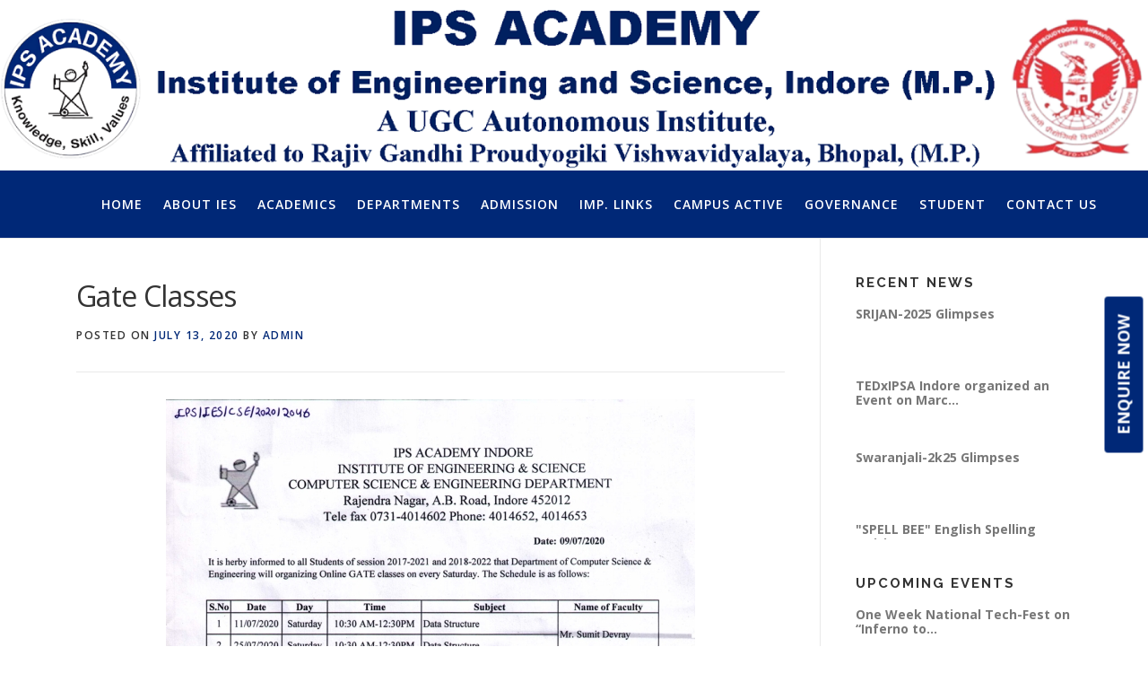

--- FILE ---
content_type: text/html; charset=UTF-8
request_url: https://ies.ipsacademy.org/gate-classes/
body_size: 64309
content:
<!DOCTYPE html>
<html lang="en-US">
<head>
<meta charset="UTF-8">
<meta name="viewport" content="width=device-width, initial-scale=1">
<link rel="profile" href="https://gmpg.org/xfn/11">
<link rel="pingback" href="https://ies.ipsacademy.org/xmlrpc.php">
<style>
.npfPopup {z-index: 9999 !important;}
.npfTitle-2ea4ac95c8db71386f709bfcda50672b{text-align: center;}
.npfWidget-2ea4ac95c8db71386f709bfcda50672b.npfWidgetButton {
  transform: rotate(270deg);
  position: fixed !important;
  top: 55%;
  right: -4.7%;
  z-index: 999 !important;
  cursor: pointer;
  background-color: #fe0000;
  border-color: #fe0000;
  border-radius: 5px;
  border-bottom-right-radius: 0;
  border-bottom-left-radius: 0;
  padding: 10px 16px;
  font-size: 18px;
  color: #fff;
  line-height: 1.33;
  padding: 10px 20px !important;
  text-transform: uppercase;
  font-weight: bold;
  cursor: pointer;
  }
        
    .npfTitle-2ea4ac95c8db71386f709bfcda50672b {
    font-size: 22px;
    text-align: center;
}
</style>
<title>Gate Classes &#8211; IPS Academy Indore</title>
<link rel='dns-prefetch' href='//maxcdn.bootstrapcdn.com' />
<link rel='dns-prefetch' href='//fonts.googleapis.com' />
<link rel='dns-prefetch' href='//s.w.org' />
<link rel="alternate" type="application/rss+xml" title="IPS Academy Indore &raquo; Feed" href="https://ies.ipsacademy.org/feed/" />
<link rel="alternate" type="application/rss+xml" title="IPS Academy Indore &raquo; Comments Feed" href="https://ies.ipsacademy.org/comments/feed/" />
		<script type="text/javascript">
			window._wpemojiSettings = {"baseUrl":"https:\/\/s.w.org\/images\/core\/emoji\/2\/72x72\/","ext":".png","svgUrl":"https:\/\/s.w.org\/images\/core\/emoji\/2\/svg\/","svgExt":".svg","source":{"concatemoji":"https:\/\/ies.ipsacademy.org\/wp-includes\/js\/wp-emoji-release.min.js?ver=4.6.29"}};
			!function(e,o,t){var a,n,r;function i(e){var t=o.createElement("script");t.src=e,t.type="text/javascript",o.getElementsByTagName("head")[0].appendChild(t)}for(r=Array("simple","flag","unicode8","diversity","unicode9"),t.supports={everything:!0,everythingExceptFlag:!0},n=0;n<r.length;n++)t.supports[r[n]]=function(e){var t,a,n=o.createElement("canvas"),r=n.getContext&&n.getContext("2d"),i=String.fromCharCode;if(!r||!r.fillText)return!1;switch(r.textBaseline="top",r.font="600 32px Arial",e){case"flag":return(r.fillText(i(55356,56806,55356,56826),0,0),n.toDataURL().length<3e3)?!1:(r.clearRect(0,0,n.width,n.height),r.fillText(i(55356,57331,65039,8205,55356,57096),0,0),a=n.toDataURL(),r.clearRect(0,0,n.width,n.height),r.fillText(i(55356,57331,55356,57096),0,0),a!==n.toDataURL());case"diversity":return r.fillText(i(55356,57221),0,0),a=(t=r.getImageData(16,16,1,1).data)[0]+","+t[1]+","+t[2]+","+t[3],r.fillText(i(55356,57221,55356,57343),0,0),a!=(t=r.getImageData(16,16,1,1).data)[0]+","+t[1]+","+t[2]+","+t[3];case"simple":return r.fillText(i(55357,56835),0,0),0!==r.getImageData(16,16,1,1).data[0];case"unicode8":return r.fillText(i(55356,57135),0,0),0!==r.getImageData(16,16,1,1).data[0];case"unicode9":return r.fillText(i(55358,56631),0,0),0!==r.getImageData(16,16,1,1).data[0]}return!1}(r[n]),t.supports.everything=t.supports.everything&&t.supports[r[n]],"flag"!==r[n]&&(t.supports.everythingExceptFlag=t.supports.everythingExceptFlag&&t.supports[r[n]]);t.supports.everythingExceptFlag=t.supports.everythingExceptFlag&&!t.supports.flag,t.DOMReady=!1,t.readyCallback=function(){t.DOMReady=!0},t.supports.everything||(a=function(){t.readyCallback()},o.addEventListener?(o.addEventListener("DOMContentLoaded",a,!1),e.addEventListener("load",a,!1)):(e.attachEvent("onload",a),o.attachEvent("onreadystatechange",function(){"complete"===o.readyState&&t.readyCallback()})),(a=t.source||{}).concatemoji?i(a.concatemoji):a.wpemoji&&a.twemoji&&(i(a.twemoji),i(a.wpemoji)))}(window,document,window._wpemojiSettings);
		</script>
		<style type="text/css">
img.wp-smiley,
img.emoji {
	display: inline !important;
	border: none !important;
	box-shadow: none !important;
	height: 1em !important;
	width: 1em !important;
	margin: 0 .07em !important;
	vertical-align: -0.1em !important;
	background: none !important;
	padding: 0 !important;
}
</style>
<link rel='stylesheet' id='contact-form-7-css'  href='https://ies.ipsacademy.org/wp-content/plugins/contact-form-7/includes/css/styles.css?ver=4.6' type='text/css' media='all' />
<link rel='stylesheet' id='logo-owl-css'  href='https://ies.ipsacademy.org/wp-content/plugins/logo-slider-wp/public/assets/lib/owl.carousel2/owl.carousel.css?ver=1.0.0' type='text/css' media='all' />
<link rel='stylesheet' id='logo-owltheme-css'  href='https://ies.ipsacademy.org/wp-content/plugins/logo-slider-wp/public/assets/lib/owl.carousel2/owl.theme.default.min.css?ver=1.0.0' type='text/css' media='all' />
<link rel='stylesheet' id='lgx-logo-animate-css'  href='https://ies.ipsacademy.org/wp-content/plugins/logo-slider-wp/public/assets/lib/animate/animate-logo.css?ver=20' type='text/css' media='all' />
<link rel='stylesheet' id='logo-slider-wp-css'  href='https://ies.ipsacademy.org/wp-content/plugins/logo-slider-wp/public/assets/css/logo-slider-wp-public.css?ver=1.0.0' type='text/css' media='all' />
<link rel='stylesheet' id='sfwa_cdn_fontawesome-css'  href='https://maxcdn.bootstrapcdn.com/font-awesome/4.7.0/css/font-awesome.min.css?ver=2.0.3' type='text/css' media='all' />
<link rel='stylesheet' id='sfwa_style-css'  href='https://ies.ipsacademy.org/wp-content/plugins/podamibe-simple-footer-widget-area/assets/css/sfwa.css?ver=2.0.3' type='text/css' media='all' />
<link rel='stylesheet' id='wpmm-frontend-css'  href='https://ies.ipsacademy.org/wp-content/plugins/wp-mega-menu/css/style.css?ver=4.6.29' type='text/css' media='all' />
<link rel='stylesheet' id='wpmm-responsive-stylesheet-css'  href='https://ies.ipsacademy.org/wp-content/plugins/wp-mega-menu/css/responsive.css?ver=4.6.29' type='text/css' media='all' />
<link rel='stylesheet' id='wpmm-animate-css-css'  href='https://ies.ipsacademy.org/wp-content/plugins/wp-mega-menu/css/animate.css?ver=wp-mega-menu' type='text/css' media='all' />
<link rel='stylesheet' id='wpmm-frontwalker-stylesheet-css'  href='https://ies.ipsacademy.org/wp-content/plugins/wp-mega-menu/css/frontend_walker.css?ver=wp-mega-menu' type='text/css' media='all' />
<link rel='stylesheet' id='wpmm-google-fonts-style-css'  href='//fonts.googleapis.com/css?family=Open+Sans%3A400%2C300%2C300italic%2C400italic%2C600%2C600italic%2C700&#038;ver=4.6.29' type='text/css' media='all' />
<link rel='stylesheet' id='wpmegamenu-fontawesome-css'  href='https://ies.ipsacademy.org/wp-content/plugins/wp-mega-menu/css/wpmm-icons/font-awesome/font-awesome.min.css?ver=wp-mega-menu' type='text/css' media='all' />
<link rel='stylesheet' id='wpmegamenu-genericons-css'  href='https://ies.ipsacademy.org/wp-content/plugins/wp-mega-menu/css/wpmm-icons/genericons.css?ver=wp-mega-menu' type='text/css' media='all' />
<link rel='stylesheet' id='dashicons-css'  href='https://ies.ipsacademy.org/wp-includes/css/dashicons.min.css?ver=4.6.29' type='text/css' media='all' />
<link rel='stylesheet' id='onepress-fonts-css'  href='https://fonts.googleapis.com/css?family=Raleway%3A400%2C500%2C600%2C700%2C300%2C100%2C800%2C900%7COpen+Sans%3A400%2C300%2C300italic%2C400italic%2C600%2C600italic%2C700%2C700italic&#038;subset=latin%2Clatin-ext&#038;ver=1.2.9' type='text/css' media='all' />
<link rel='stylesheet' id='onepress-animate-css'  href='https://ies.ipsacademy.org/wp-content/themes/onepress/assets/css/animate.min.css?ver=1.2.9' type='text/css' media='all' />
<link rel='stylesheet' id='onepress-fa-css'  href='https://ies.ipsacademy.org/wp-content/themes/onepress/assets/css/font-awesome.min.css?ver=1.2.9' type='text/css' media='all' />
<link rel='stylesheet' id='onepress-bootstrap-css'  href='https://ies.ipsacademy.org/wp-content/themes/onepress/assets/css/bootstrap.min.css?ver=1.2.9' type='text/css' media='all' />
<link rel='stylesheet' id='onepress-style-css'  href='https://ies.ipsacademy.org/wp-content/themes/onepress/style.css?ver=4.6.29' type='text/css' media='all' />
<style id='onepress-style-inline-css' type='text/css'>
#main .video-section section.hero-slideshow-wrapper{background:transparent}.hero-slideshow-wrapper:after{position:absolute;top:0px;left:0px;width:100%;height:100%;background-color:rgba(0,0,0,0.3);display:block;content:""}.body-desktop .parallax-hero .hero-slideshow-wrapper:after{display:none!important}.parallax-hero .parallax-mirror:after{position:absolute;top:0px;left:0px;width:100%;height:100%;background-color:rgba(0,0,0,0.3);display:block;content:""}.body-desktop .parallax-hero .hero-slideshow-wrapper:after{display:none!important}.parallax-hero .parallax-mirror:after{position:absolute;top:0px;left:0px;width:100%;height:100%;background-color:rgba(0,0,0,0.3);display:block;content:""}a,.screen-reader-text:hover,.screen-reader-text:active,.screen-reader-text:focus,.header-social a,.onepress-menu a:hover,.onepress-menu ul li a:hover,.onepress-menu li.onepress-current-item>a,.onepress-menu ul li.current-menu-item>a,.onepress-menu>li a.menu-actived,.onepress-menu.onepress-menu-mobile li.onepress-current-item>a,.site-footer a,.site-footer .footer-social a:hover,.site-footer .btt a:hover,.highlight,#comments .comment .comment-wrapper .comment-meta .comment-time:hover,#comments .comment .comment-wrapper .comment-meta .comment-reply-link:hover,#comments .comment .comment-wrapper .comment-meta .comment-edit-link:hover,.btn-theme-primary-outline,.sidebar .widget a:hover,.section-services .service-item .service-image i,.counter_item .counter__number,.team-member .member-thumb .member-profile a:hover,.icon-background-default{color:#002877}input[type="reset"],input[type="submit"],input[type="submit"],.nav-links a:hover,.btn-theme-primary,.btn-theme-primary-outline:hover,.card-theme-primary,.woocommerce #respond input#submit,.woocommerce a.button,.woocommerce button.button,.woocommerce input.button,.woocommerce button.button.alt{background:#002877}.btn-theme-primary-outline,.btn-theme-primary-outline:hover,.pricing__item:hover,.card-theme-primary,.entry-content blockquote{border-color:#002877}.site-header{background:#ffffff;border-bottom:0px none}.onepress-menu>li>a{color:#ffffff}.onepress-menu>li>a:hover,.onepress-menu>li.onepress-current-item>a{color:#ffffff;-webkit-transition:all 0.5s ease-in-out;-moz-transition:all 0.5s ease-in-out;-o-transition:all 0.5s ease-in-out;transition:all 0.5s ease-in-out}@media screen and (min-width:1140px){.onepress-menu>li:last-child>a{padding-right:17px}.onepress-menu>li>a:hover,.onepress-menu>li.onepress-current-item>a{background:#1e73be;-webkit-transition:all 0.5s ease-in-out;-moz-transition:all 0.5s ease-in-out;-o-transition:all 0.5s ease-in-out;transition:all 0.5s ease-in-out}}#nav-toggle span,#nav-toggle span::before,#nav-toggle span::after,#nav-toggle.nav-is-visible span::before,#nav-toggle.nav-is-visible span::after{background:#ffffff}.site-branding .site-title,.site-branding .site-text-logo{color:#ffffff}.gallery-carousel .g-item{padding:0px 10px}.gallery-carousel{margin-left:-10px;margin-right:-10px}.gallery-grid .g-item,.gallery-masonry .g-item .inner{padding:10px}.gallery-grid,.gallery-masonry{margin:-10px}
/* --- Begin custom CSS --- */
.page-id-14107 #custom-dropdown-container {
    position: relative;
    display: inline-block;
}

.page-id-14107 #dropdown-button {
    padding: 10px 20px;
    cursor: pointer;
}

div.page-id-14107 #dropdown-menu {
    position: absolute;
    top: 100%;
    left: 0;
    background: #fff;
    border: 1px solid #ccc;
    list-style: none;
    padding: 0;
    margin: 0;
    width: 150px;
    z-index: 1000;
}

.page-id-14107 #dropdown-menu li {
    padding: 10px;
    cursor: pointer;
}
.page-id-14107 #dropdown-menu li:hover {
    background: #f0f0f0;
}
/* --- End custom CSS --- */

</style>
<link rel='stylesheet' id='onepress-gallery-lightgallery-css'  href='https://ies.ipsacademy.org/wp-content/themes/onepress/assets/css/lightgallery.css?ver=4.6.29' type='text/css' media='all' />
<script>if (document.location.protocol != "https:") {document.location = document.URL.replace(/^http:/i, "https:");}</script><script type='text/javascript'>
/* <![CDATA[ */
var onepress_js_settings = {"onepress_disable_animation":"","onepress_disable_sticky_header":"1","onepress_vertical_align_menu":"0","hero_animation":"flipInY","hero_speed":"5000","is_home":"","gallery_enable":"1"};
/* ]]> */
</script>
<script type='text/javascript' src='https://ies.ipsacademy.org/wp-includes/js/jquery/jquery.js?ver=1.12.4'></script>
<script type='text/javascript' src='https://ies.ipsacademy.org/wp-includes/js/jquery/jquery-migrate.min.js?ver=1.4.1'></script>
<script type='text/javascript' src='https://ies.ipsacademy.org/wp-content/plugins/logo-slider-wp/public/assets/lib/owl.carousel2/owl.carousel.js?ver=1.0.0'></script>
<script type='text/javascript'>
/* <![CDATA[ */
var logosliderwp = {"owl_navigationTextL":"https:\/\/ies.ipsacademy.org\/wp-content\/plugins\/logo-slider-wp\/public\/assets\/img\/prev.png","owl_navigationTextR":"https:\/\/ies.ipsacademy.org\/wp-content\/plugins\/logo-slider-wp\/public\/assets\/img\/next.png"};
/* ]]> */
</script>
<script type='text/javascript' src='https://ies.ipsacademy.org/wp-content/plugins/logo-slider-wp/public/assets/js/logo-slider-wp-public.js?ver=1.0.0'></script>
<script type='text/javascript'>
/* <![CDATA[ */
var wp_megamenu_params = {"wpmm_mobile_toggle_option":"toggle_standard","wpmm_event_behavior":"click_submenu","wpmm_ajaxurl":"https:\/\/ies.ipsacademy.org\/wp-admin\/admin-ajax.php","wpmm_ajax_nonce":"d729784e59","check_woocommerce_enabled":"false","wpmm_mlabel_animation_type":"none","wpmm_animation_delay":"","wpmm_animation_duration":"","wpmm_animation_iteration_count":"1","enable_mobile":"1"};
/* ]]> */
</script>
<script type='text/javascript' src='https://ies.ipsacademy.org/wp-content/plugins/wp-mega-menu/js/frontend.js?ver=wp-mega-menu'></script>
<script type='text/javascript'>
/* <![CDATA[ */
var aamLocal = {"nonce":"2afdc733a9","ajaxurl":"https:\/\/ies.ipsacademy.org\/wp-admin\/admin-ajax.php"};
/* ]]> */
</script>
<script type='text/javascript' src='//ies.ipsacademy.org/wp-content/plugins/advanced-access-manager/media/js/aam-login.js?ver=4.6.29'></script>
<link rel='https://api.w.org/' href='https://ies.ipsacademy.org/wp-json/' />
<link rel="EditURI" type="application/rsd+xml" title="RSD" href="https://ies.ipsacademy.org/xmlrpc.php?rsd" />
<link rel="wlwmanifest" type="application/wlwmanifest+xml" href="https://ies.ipsacademy.org/wp-includes/wlwmanifest.xml" /> 
<link rel='prev' title='Training Programme in &#8220;Virtual Lab Experiments in Computer Science &#038; Engineering&#8221;' href='https://ies.ipsacademy.org/training-programme-in-virtual-lab-experiments-in-computer-science-engineering/' />
<link rel='next' title='Virtual Lab Experiments applicable to Civil Engineering' href='https://ies.ipsacademy.org/virtual-lab-experiments-applicable-to-civil-engineering/' />
<meta name="generator" content="WordPress 4.6.29" />
<link rel="canonical" href="https://ies.ipsacademy.org/gate-classes/" />
<link rel='shortlink' href='https://ies.ipsacademy.org/?p=6050' />
<link rel="alternate" type="application/json+oembed" href="https://ies.ipsacademy.org/wp-json/oembed/1.0/embed?url=https%3A%2F%2Fies.ipsacademy.org%2Fgate-classes%2F" />
<link rel="alternate" type="text/xml+oembed" href="https://ies.ipsacademy.org/wp-json/oembed/1.0/embed?url=https%3A%2F%2Fies.ipsacademy.org%2Fgate-classes%2F&#038;format=xml" />

		<script>
			(function(i,s,o,g,r,a,m){i['GoogleAnalyticsObject']=r;i[r]=i[r]||function(){
			(i[r].q=i[r].q||[]).push(arguments)},i[r].l=1*new Date();a=s.createElement(o),
			m=s.getElementsByTagName(o)[0];a.async=1;a.src=g;m.parentNode.insertBefore(a,m)
			})(window,document,'script','https://www.google-analytics.com/analytics.js','ga');
			ga('create', 'G-J408FCFQW8', 'auto');
			ga('require', 'displayfeatures');
			ga('require', 'linkid');
			ga('set', 'anonymizeIp', true);
			ga('set', 'forceSSL', true);
			ga('send', 'pageview');
		</script>

	<style type='text/css'>         .wp-megamenu-main-wrapper .wpmm-mega-menu-icon{
            font-size: 13px;
          }
        ul.wpmm-mega-wrapper li.wpmega-menu-flyout div {
	display:none;
}
.wp-megamenu-main-wrapper.wpmm-onhover ul.wpmm-mega-wrapper li.wpmega-menu-flyout:hover > div, 
.wp-megamenu-main-wrapper.wpmm-onhover ul.wpmm-mega-wrapper li.wpmega-menu-flyout:hover > div ul li:hover > div {
	display:block;
}
body.page-id-8087 nav.width-navigation {display:none}



.page-id-12095 .navbar {
  overflow: hidden;
  background-color: #333;
}

.page-id-12095 .navbar a {
  float: left;
  font-size: 16px;
  color: white;
  text-align: center;
  padding: 14px 16px;
  text-decoration: none;
}

.page-id-12095 .dropdown {
  float: left;
  overflow: hidden;
}

.page-id-12095 .dropdown .page-id-12095 .dropbtn {
  font-size: 16px;  
  border: none;
  outline: none;
  color: white;
  padding: 14px 16px;
  background-color: inherit;
  font-family: inherit;
  margin: 0;
}

.page-id-12095 .navbar a:hover, .page-id-12095 .dropdown:hover .page-id-12095 .dropbtn {
  background-color: red;
}

.page-id-12095 .dropdown-content {
  display: none;
  position: absolute;
  background-color: #f9f9f9;
  min-width: 160px;
  box-shadow: 0px 8px 16px 0px rgba(0,0,0,0.2);
  z-index: 1;
}

.page-id-12095 .dropdown-content a {
  float: none;
  color: black;
  padding: 12px 16px;
  text-decoration: none;
  display: block;
  text-align: left;
}

.page-id-12095 .dropdown-content a:hover {
  background-color: #ddd;
}

.page-id-12095 .dropdown:hover .page-id-12095 .dropdown-content {
  display: block;
}

</style><style type="text/css" id="sfwarea-plugins-css">.footer-information { background-color : #222222;}</style><link rel="icon" href="https://ies.ipsacademy.org/wp-content/uploads/2023/10/cropped-New-Logo-32x32.png" sizes="32x32" />
<link rel="icon" href="https://ies.ipsacademy.org/wp-content/uploads/2023/10/cropped-New-Logo-192x192.png" sizes="192x192" />
<link rel="apple-touch-icon-precomposed" href="https://ies.ipsacademy.org/wp-content/uploads/2023/10/cropped-New-Logo-180x180.png" />
<meta name="msapplication-TileImage" content="https://ies.ipsacademy.org/wp-content/uploads/2023/10/cropped-New-Logo-270x270.png" />
</head>

<body data-rsssl=1 class="single single-post postid-6050 single-format-standard wp-custom-logo group-blog no-sticky-header">

<button type="button" class="npfWidgetButton npfWidget-2ea4ac95c8db71386f709bfcda50672b">Enquire Now</button>

<div id="page" class="hfeed site">
	<a class="skip-link screen-reader-text" href="#content">Skip to content</a>
            <header id="masthead" class="site-header" role="banner">
            <div class="container-fluid">
               <div class="row"> 
                    <div class="site-branding">
                    <div class="site-brand-inner has-logo-img no-desc"><div class="site-logo-div"><a href="https://ies.ipsacademy.org/" class="custom-logo-link" rel="home" itemprop="url"><img width="1488" height="221" src="https://ies.ipsacademy.org/wp-content/uploads/2024/08/cropped-Web-Site-Header-New-2.png" class="custom-logo" alt="cropped-Web-Site-Header-New-2.png" itemprop="logo" srcset="https://ies.ipsacademy.org/wp-content/uploads/2024/08/cropped-Web-Site-Header-New-2.png 1488w, https://ies.ipsacademy.org/wp-content/uploads/2024/08/cropped-Web-Site-Header-New-2-300x45.png 300w, https://ies.ipsacademy.org/wp-content/uploads/2024/08/cropped-Web-Site-Header-New-2-768x114.png 768w, https://ies.ipsacademy.org/wp-content/uploads/2024/08/cropped-Web-Site-Header-New-2-1024x152.png 1024w" sizes="(max-width: 1488px) 100vw, 1488px" /></a></div></div>                    </div>
                    <!--
                    <div class="pull-right" style="padding-right: 16px";
>
<form role="search" method="get" class="search-form" action="https://ies.ipsacademy.org/">
				<label>
					<span class="screen-reader-text">Search for:</span>
					<input type="search" class="search-field" placeholder="Search &hellip;" value="" name="s" />
				</label>
				<input type="submit" class="search-submit" value="Search" />
			</form></div> -->
                    <!-- .site-branding -->
                </div>
                <div class="row" style="background-color: #002877;"> 
                    <div class="header-right-wrapper">
                        <a href="#0" id="nav-toggle">Menu<span></span></a>
                        <nav id="site-navigation" class="main-navigation" role="navigation">
                            <ul class="onepress-menu" >
                                <li id="menu-item-1843" class="menu-item menu-item-type-custom menu-item-object-custom menu-item-home menu-item-1843"><a href="https://ies.ipsacademy.org/#page">Home</a></li>
<li id="menu-item-40" class="menu-item menu-item-type-custom menu-item-object-custom menu-item-has-children menu-item-40"><a href="http://172.16.10.89/ieswebsite/#about">About IES</a>
<ul class="sub-menu">
	<li id="menu-item-213" class="menu-item menu-item-type-post_type menu-item-object-page menu-item-213"><a href="https://ies.ipsacademy.org/about-ies/vision-of-ies/">Vision</a></li>
	<li id="menu-item-209" class="menu-item menu-item-type-post_type menu-item-object-page menu-item-209"><a href="https://ies.ipsacademy.org/about-ies/mission-of-ies/">Mission</a></li>
	<li id="menu-item-210" class="menu-item menu-item-type-post_type menu-item-object-page menu-item-210"><a href="https://ies.ipsacademy.org/about-ies/president-message/">President Message</a></li>
	<li id="menu-item-211" class="menu-item menu-item-type-post_type menu-item-object-page menu-item-211"><a href="https://ies.ipsacademy.org/about-ies/principal-message/">Principal Message</a></li>
	<li id="menu-item-206" class="menu-item menu-item-type-post_type menu-item-object-page menu-item-206"><a href="https://ies.ipsacademy.org/about-ies/future-plans/">Strategic Plan</a></li>
	<li id="menu-item-207" class="menu-item menu-item-type-post_type menu-item-object-page menu-item-207"><a href="https://ies.ipsacademy.org/about-ies/location/">Location</a></li>
</ul>
</li>
<li id="menu-item-41" class="menu-item menu-item-type-custom menu-item-object-custom menu-item-has-children menu-item-41"><a href="http://172.16.10.89/ieswebsite/#academics">Academics</a>
<ul class="sub-menu">
	<li id="menu-item-214" class="menu-item menu-item-type-post_type menu-item-object-page menu-item-214"><a href="https://ies.ipsacademy.org/academics/academic-calendar/">Academic Calendar</a></li>
	<li id="menu-item-215" class="menu-item menu-item-type-post_type menu-item-object-page menu-item-has-children menu-item-215"><a href="https://ies.ipsacademy.org/academics/academic-programs/">Academic Programs</a>
	<ul class="sub-menu">
		<li id="menu-item-332" class="menu-item menu-item-type-post_type menu-item-object-page menu-item-332"><a href="https://ies.ipsacademy.org/academics/academic-programs/b-e/">B.Tech</a></li>
		<li id="menu-item-333" class="menu-item menu-item-type-post_type menu-item-object-page menu-item-333"><a href="https://ies.ipsacademy.org/academics/academic-programs/m-e/">ME/M.Tech</a></li>
	</ul>
</li>
	<li id="menu-item-8310" class="menu-item menu-item-type-custom menu-item-object-custom menu-item-8310"><a href="https://ies.ipsacademy.org/academic-rules-regulations/">Academic Rules &#038; Regulations</a></li>
</ul>
</li>
<li id="menu-item-42" class="menu-item menu-item-type-custom menu-item-object-custom menu-item-home menu-item-has-children menu-item-42"><a href="https://ies.ipsacademy.org/#departments">Departments</a>
<ul class="sub-menu">
	<li id="menu-item-16100" class="menu-item menu-item-type-custom menu-item-object-custom menu-item-16100"><a target="_blank" href="https://ies.ipsacademy.org/ipsa-ies-off-campus/">Off Campus</a></li>
	<li id="menu-item-1670" class="menu-item menu-item-type-custom menu-item-object-custom menu-item-1670"><a href="https://ies.ipsacademy.org/departments/civil-engg/">Civil Engineering</a></li>
	<li id="menu-item-1671" class="menu-item menu-item-type-custom menu-item-object-custom menu-item-1671"><a href="https://ies.ipsacademy.org/departments/chemical-engg/">Chemical Engineering</a></li>
	<li id="menu-item-1672" class="menu-item menu-item-type-custom menu-item-object-custom menu-item-1672"><a href="https://ies.ipsacademy.org/departments/computer-science-engg/">Computer Science &#038; Engineering</a></li>
	<li id="menu-item-12641" class="menu-item menu-item-type-custom menu-item-object-custom menu-item-12641"><a href="https://ies.ipsacademy.org/computer-sci-information-tech/">Computer Sci. &#038; Info. Tech</a></li>
	<li id="menu-item-12642" class="menu-item menu-item-type-custom menu-item-object-custom menu-item-12642"><a href="https://ies.ipsacademy.org/computer-sci-enggdata-science/">CSE(Data Science)</a></li>
	<li id="menu-item-12643" class="menu-item menu-item-type-custom menu-item-object-custom menu-item-12643"><a href="https://ies.ipsacademy.org/computer-science-engineering-artificial-intelligence-machine-learning/">CSE(AIML)</a></li>
	<li id="menu-item-12645" class="menu-item menu-item-type-custom menu-item-object-custom menu-item-12645"><a href="https://ies.ipsacademy.org/computer-sci-enggiot-cyber-security-incl-block-chain/">CSE(IoT &#038; CSITCS)</a></li>
	<li id="menu-item-12811" class="menu-item menu-item-type-custom menu-item-object-custom menu-item-12811"><a href="https://ies.ipsacademy.org/departments/electronics-communication/">Electronics &#038; Communication</a></li>
	<li id="menu-item-1673" class="menu-item menu-item-type-custom menu-item-object-custom menu-item-1673"><a href="https://ies.ipsacademy.org/departments/elect-elex-engg/">Electrical and Electronics Engineering</a></li>
	<li id="menu-item-1674" class="menu-item menu-item-type-custom menu-item-object-custom menu-item-1674"><a href="https://ies.ipsacademy.org/departments/fire-tech-safety-engg/">Fire Tech &#038; Safety Engineering</a></li>
	<li id="menu-item-12812" class="menu-item menu-item-type-custom menu-item-object-custom menu-item-12812"><a href="https://ies.ipsacademy.org/departments/mechanical-engg/">Mechanical Engineering</a></li>
	<li id="menu-item-5329" class="menu-item menu-item-type-post_type menu-item-object-page menu-item-5329"><a href="https://ies.ipsacademy.org/departments/general-engineering/">General Engineering</a></li>
</ul>
</li>
<li id="menu-item-44" class="menu-item menu-item-type-custom menu-item-object-custom menu-item-has-children menu-item-44"><a href="http://172.16.10.89/ieswebsite/#admission">Admission</a>
<ul class="sub-menu">
	<li id="menu-item-205" class="menu-item menu-item-type-post_type menu-item-object-page menu-item-205"><a href="https://ies.ipsacademy.org/adminssion/admission-rules/">Admission Rules</a></li>
	<li id="menu-item-204" class="menu-item menu-item-type-post_type menu-item-object-page menu-item-204"><a href="https://ies.ipsacademy.org/adminssion/admission-procedure/">Admission Procedure</a></li>
	<li id="menu-item-8532" class="menu-item menu-item-type-custom menu-item-object-custom menu-item-8532"><a target="_blank" href="https://ies.ipsacademy.org/wp-content/uploads/2024/01/Brochure%20IPSAIES.pdf">College Brochure</a></li>
	<li id="menu-item-9103" class="menu-item menu-item-type-post_type menu-item-object-page menu-item-9103"><a target="_blank" href="https://ies.ipsacademy.org/pursue-two-degree/">Pursue Two Degree</a></li>
</ul>
</li>
<li id="menu-item-1643" class="menu-item menu-item-type-custom menu-item-object-custom menu-item-has-children menu-item-1643"><a>Imp. Links</a>
<ul class="sub-menu">
	<li id="menu-item-8230" class="menu-item menu-item-type-custom menu-item-object-custom menu-item-8230"><a target="_blank" href="https://www.ipsacademy.org/">IPS Home</a></li>
	<li id="menu-item-16863" class="menu-item menu-item-type-custom menu-item-object-custom menu-item-has-children menu-item-16863"><a href="#">Annual Reports</a>
	<ul class="sub-menu">
		<li id="menu-item-16864" class="menu-item menu-item-type-custom menu-item-object-custom menu-item-16864"><a target="_blank" href="https://ies.ipsacademy.org/wp-content/uploads/2025/10/Annual-report-R-D-24-25-R4-2.pdf">R &#038; D</a></li>
		<li id="menu-item-16865" class="menu-item menu-item-type-custom menu-item-object-custom menu-item-16865"><a target="_blank" href="https://ies.ipsacademy.org/wp-content/uploads/2025/10/Annual-Report-of-ICC.pdf">ICC</a></li>
		<li id="menu-item-17324" class="menu-item menu-item-type-custom menu-item-object-custom menu-item-17324"><a href="https://ies.ipsacademy.org/wp-content/uploads/2026/01/BOG%20-%202024-25.pdf">BOG 2024-25</a></li>
		<li id="menu-item-16866" class="menu-item menu-item-type-custom menu-item-object-custom menu-item-16866"><a target="_blank" href="https://ies.ipsacademy.org/wp-content/uploads/2025/10/ANNUAL%20SPORTS%20REPORT%202024-25.pdf">Sports</a></li>
		<li id="menu-item-16891" class="menu-item menu-item-type-custom menu-item-object-custom menu-item-16891"><a href="https://ies.ipsacademy.org/wp-content/uploads/2025/10/2024-25%20IIC%20Report.pdf">IIC</a></li>
		<li id="menu-item-16862" class="menu-item menu-item-type-custom menu-item-object-custom menu-item-16862"><a href="https://ies.ipsacademy.org/wp-content/uploads/2025/10/Final%20Cultural%20Report%2024-25.pdf">Cultural</a></li>
		<li id="menu-item-16868" class="menu-item menu-item-type-custom menu-item-object-custom menu-item-16868"><a target="_blank" href="https://ies.ipsacademy.org/wp-content/uploads/2025/10/T%26P%20Annual%20Report_2024-25.pdf">T &#038; P</a></li>
		<li id="menu-item-16869" class="menu-item menu-item-type-custom menu-item-object-custom menu-item-16869"><a target="_blank" href="https://ies.ipsacademy.org/wp-content/uploads/2025/10/NCC%20Annual%20Report%202024-25.pdf">NCC</a></li>
		<li id="menu-item-16870" class="menu-item menu-item-type-custom menu-item-object-custom menu-item-16870"><a target="_blank" href="https://ies.ipsacademy.org/wp-content/uploads/2025/10/1%20NSS%20Anual%20Report%202024-25.pdf">NSS</a></li>
		<li id="menu-item-16873" class="menu-item menu-item-type-custom menu-item-object-custom menu-item-16873"><a href="https://ies.ipsacademy.org/wp-content/uploads/2025/10/annual-e-governance-report.pdf">E-Governance</a></li>
	</ul>
</li>
	<li id="menu-item-16590" class="menu-item menu-item-type-post_type menu-item-object-page menu-item-16590"><a href="https://ies.ipsacademy.org/induction-program/">Induction Program</a></li>
	<li id="menu-item-16471" class="menu-item menu-item-type-post_type menu-item-object-page menu-item-16471"><a href="https://ies.ipsacademy.org/graduation-day/">Graduation Day</a></li>
	<li id="menu-item-13536" class="menu-item menu-item-type-custom menu-item-object-custom menu-item-13536"><a target="_blank" href="https://ies.ipsacademy.org/wp-content/uploads/2024/04/NBA-Renewed.pdf">NBA Certificate</a></li>
	<li id="menu-item-11262" class="menu-item menu-item-type-custom menu-item-object-custom menu-item-11262"><a target="_blank" href="https://ies.ipsacademy.org/wp-content/uploads/2025/10/Various-Committees-and-Cells-Session-2025-26.pdf">Various Committees &#038; Cells 2025-26</a></li>
	<li id="menu-item-13660" class="menu-item menu-item-type-custom menu-item-object-custom menu-item-13660"><a target="_blank" href="https://ies.ipsacademy.org/wp-content/uploads/2025/12/Green-Audit-Certificate-04.11.2025.pdf">Green Audit Certificate</a></li>
	<li id="menu-item-13662" class="menu-item menu-item-type-custom menu-item-object-custom menu-item-13662"><a href="https://ies.ipsacademy.org/wp-content/uploads/2025/10/Energy-Audit-2023-24_001.jpg">Energy Audit Certificate</a></li>
	<li id="menu-item-13667" class="menu-item menu-item-type-custom menu-item-object-custom menu-item-13667"><a target="_blank" href="https://ies.ipsacademy.org/wp-content/uploads/2026/01/Constitution-of-IIIC-Session-2023-to-2025.pdf">IIIC</a></li>
	<li id="menu-item-13669" class="menu-item menu-item-type-custom menu-item-object-custom menu-item-13669"><a href="https://ies.ipsacademy.org/wp-content/uploads/2024/04/FSSAI.pdf">FSSAI</a></li>
	<li id="menu-item-13664" class="menu-item menu-item-type-custom menu-item-object-custom menu-item-13664"><a href="https://ies.ipsacademy.org/wp-content/uploads/2025/10/Environmental-Audit-2023-24.jpg">Environmental Audit Certificate</a></li>
	<li id="menu-item-16166" class="menu-item menu-item-type-custom menu-item-object-custom menu-item-16166"><a target="_blank" href="https://ies.ipsacademy.org/epcll-2025/">EPCLL-2025</a></li>
	<li id="menu-item-12986" class="menu-item menu-item-type-custom menu-item-object-custom menu-item-12986"><a href="https://ies.ipsacademy.org/ic-hefsd-2024/">IC-HEFSD 2024</a></li>
	<li id="menu-item-13108" class="menu-item menu-item-type-custom menu-item-object-custom menu-item-13108"><a target="_blank" href="https://sites.google.com/ipsacademy.org/icramae2024/home">IC-RAMAE-2024</a></li>
	<li id="menu-item-12280" class="menu-item menu-item-type-post_type menu-item-object-page menu-item-12280"><a href="https://ies.ipsacademy.org/etdse-2024/">ETDSE 2024</a></li>
	<li id="menu-item-11861" class="menu-item menu-item-type-post_type menu-item-object-page menu-item-11861"><a href="https://ies.ipsacademy.org/nesdri-2023/">NESDRi-2023</a></li>
	<li id="menu-item-12031" class="menu-item menu-item-type-custom menu-item-object-custom menu-item-12031"><a target="_blank" href="https://ies.ipsacademy.org/wp-content/uploads/2023/07/ipsa.html">MoU-Rubixe : iCOE</a></li>
	<li id="menu-item-9251" class="menu-item menu-item-type-post_type menu-item-object-page menu-item-9251"><a href="https://ies.ipsacademy.org/state-of-art-laboratories/">State of Art Laboratories</a></li>
	<li id="menu-item-9252" class="menu-item menu-item-type-post_type menu-item-object-page menu-item-9252"><a href="https://ies.ipsacademy.org/international-collaborations/">International Collaborations</a></li>
	<li id="menu-item-16188" class="menu-item menu-item-type-post_type menu-item-object-page menu-item-16188"><a href="https://ies.ipsacademy.org/departments/campus-3600-view/">Off Campus 360<sup>0</sup> View</a></li>
	<li id="menu-item-8231" class="menu-item menu-item-type-custom menu-item-object-custom menu-item-8231"><a target="_blank" href="https://accounts.google.com/signin/v2/identifier?continue=http%3A%2F%2Fmail.google.com%2Fa%2Fipsacademy.org%2F&#038;ltmpl=default&#038;hd=ipsacademy.org&#038;service=mail&#038;sacu=1&#038;rip=1&#038;flowName=GlifWebSignIn&#038;flowEntry=ServiceLogin">Check Mail</a></li>
	<li id="menu-item-8489" class="menu-item menu-item-type-post_type menu-item-object-page menu-item-8489"><a href="https://ies.ipsacademy.org/human-values-professional-ethics/">Professional Ethics &#038; Human Values</a></li>
	<li id="menu-item-11305" class="menu-item menu-item-type-post_type menu-item-object-page menu-item-11305"><a href="https://ies.ipsacademy.org/11302-2/">Core Values</a></li>
	<li id="menu-item-8501" class="menu-item menu-item-type-custom menu-item-object-custom menu-item-8501"><a target="_blank" href="https://ies.ipsacademy.org/wp-content/uploads/2021/03/CODE-OF-CONDUCT-FOR-EMPLOYEES1.pdf">Code of Conduct for Employees</a></li>
	<li id="menu-item-8589" class="menu-item menu-item-type-custom menu-item-object-custom menu-item-8589"><a href="https://ies.ipsacademy.org/wp-content/uploads/2021/03/CODE-OF-CONDUCT-FOR-STUDENTS1.pdf">Code of Conduct for Students</a></li>
	<li id="menu-item-8208" class="menu-item menu-item-type-custom menu-item-object-custom menu-item-8208"><a target="_blank" href="http://raitea.ipsacademy.org/">RAITEA – 2019</a></li>
	<li id="menu-item-8209" class="menu-item menu-item-type-post_type menu-item-object-page menu-item-8209"><a href="https://ies.ipsacademy.org/campus-safety/">Campus Safety</a></li>
	<li id="menu-item-8210" class="menu-item menu-item-type-custom menu-item-object-custom menu-item-8210"><a href="https://www.vlab.co.in/">Virtual Lab</a></li>
	<li id="menu-item-8225" class="menu-item menu-item-type-custom menu-item-object-custom menu-item-8225"><a target="_blank" href="https://ies.ipsacademy.org/etmlds2020/">ETMLDS-2020</a></li>
	<li id="menu-item-8226" class="menu-item menu-item-type-post_type menu-item-object-page menu-item-8226"><a href="https://ies.ipsacademy.org/covid-19/">COVID-19</a></li>
	<li id="menu-item-8227" class="menu-item menu-item-type-post_type menu-item-object-page menu-item-8227"><a href="https://ies.ipsacademy.org/training/">Training</a></li>
	<li id="menu-item-8229" class="menu-item menu-item-type-post_type menu-item-object-page menu-item-8229"><a href="https://ies.ipsacademy.org/institutions-innovation-council/">Institution’s Innovation Council</a></li>
	<li id="menu-item-11115" class="menu-item menu-item-type-post_type menu-item-object-page menu-item-11115"><a href="https://ies.ipsacademy.org/nisp/">NISP</a></li>
	<li id="menu-item-8232" class="menu-item menu-item-type-custom menu-item-object-custom menu-item-8232"><a target="_blank" href="https://nptel.ac.in/">NPTEL Courses</a></li>
	<li id="menu-item-12399" class="menu-item menu-item-type-custom menu-item-object-custom menu-item-12399"><a target="_blank" href="http://shineelectronics.org/wlr/516safe.php">Weather Station</a></li>
	<li id="menu-item-8234" class="menu-item menu-item-type-custom menu-item-object-custom menu-item-8234"><a target="_blank" href="https://ies.ipsacademy.org/wp-content/uploads/2025/12/Zero%20Ragging%20Zone%202025-26.pdf">Zero Ragging Zone</a></li>
	<li id="menu-item-12861" class="menu-item menu-item-type-custom menu-item-object-custom menu-item-12861"><a target="_blank" href="https://ies.ipsacademy.org/wp-content/uploads/2026/01/IPSA-Calender-2026.jpg">CalenderIPSA</a></li>
</ul>
</li>
<li id="menu-item-1647" class="menu-item menu-item-type-custom menu-item-object-custom menu-item-has-children menu-item-1647"><a href="#">Campus Active</a>
<ul class="sub-menu">
	<li id="menu-item-3921" class="menu-item menu-item-type-custom menu-item-object-custom menu-item-3921"><a target="_blank" href="http://cms1.ipsacademy.net">New Campus Active</a></li>
	<li id="menu-item-3922" class="menu-item menu-item-type-custom menu-item-object-custom menu-item-3922"><a target="_blank" href="http://cms.ipsacademy.net">Old Campus Active</a></li>
</ul>
</li>
<li id="menu-item-8263" class="menu-item menu-item-type-custom menu-item-object-custom menu-item-has-children menu-item-8263"><a href="#">Governance</a>
<ul class="sub-menu">
	<li id="menu-item-13605" class="menu-item menu-item-type-custom menu-item-object-custom menu-item-13605"><a href="https://ies.ipsacademy.org/wp-content/uploads/2024/04/Composition-of-Governing-Body.pdf">Governing Body</a></li>
	<li id="menu-item-212" class="menu-item menu-item-type-post_type menu-item-object-page menu-item-212"><a href="https://ies.ipsacademy.org/about-ies/quality-policy/">Quality Policy</a></li>
	<li id="menu-item-15119" class="menu-item menu-item-type-custom menu-item-object-custom menu-item-has-children menu-item-15119"><a href="#">IQAC</a>
	<ul class="sub-menu">
		<li id="menu-item-8205" class="menu-item menu-item-type-custom menu-item-object-custom menu-item-8205"><a target="_blank" href="https://ies.ipsacademy.org/iqac/">IQAC Notification &#038; Proceeding</a></li>
		<li id="menu-item-15125" class="menu-item menu-item-type-post_type menu-item-object-page menu-item-15125"><a href="https://ies.ipsacademy.org/annual-academic-audit-report/">Annual AAA</a></li>
	</ul>
</li>
	<li id="menu-item-8577" class="menu-item menu-item-type-post_type menu-item-object-page menu-item-8577"><a href="https://ies.ipsacademy.org/e-governance/">E-Governance</a></li>
	<li id="menu-item-8481" class="menu-item menu-item-type-custom menu-item-object-custom menu-item-8481"><a target="_blank" href="https://ies.ipsacademy.org/wp-content/uploads/2016/12/RULES-REGULATIONS.pdf">Rules and Regulations</a></li>
	<li id="menu-item-8592" class="menu-item menu-item-type-custom menu-item-object-custom menu-item-8592"><a target="_blank" href="https://ies.ipsacademy.org/wp-content/uploads/2024/12/Grievance_Redressal_Mechanism-DARC-2024-25.pdf">Grievance Redressal Mechanism</a></li>
	<li id="menu-item-13624" class="menu-item menu-item-type-custom menu-item-object-custom menu-item-13624"><a href="https://forms.gle/YCMNuvd7ZL89MyoUA">Online Grievance Form</a></li>
	<li id="menu-item-13598" class="menu-item menu-item-type-custom menu-item-object-custom menu-item-13598"><a target="_blank" href="https://ies.ipsacademy.org/organizational-structure/">Organizational Structure</a></li>
	<li id="menu-item-13583" class="menu-item menu-item-type-custom menu-item-object-custom menu-item-has-children menu-item-13583"><a href="#">Committee</a>
	<ul class="sub-menu">
		<li id="menu-item-13584" class="menu-item menu-item-type-custom menu-item-object-custom menu-item-13584"><a target="_blank" href="https://ies.ipsacademy.org/wp-content/uploads/2025/12/Notification-DARC_23-12-2025.pdf">Discipline &#038; Antiaging Committee</a></li>
		<li id="menu-item-13589" class="menu-item menu-item-type-custom menu-item-object-custom menu-item-13589"><a target="_blank" href="https://ies.ipsacademy.org/wp-content/uploads/2018/10/SC-ST-Committee_15-10-2025.pdf">SC / ST Committee</a></li>
		<li id="menu-item-13592" class="menu-item menu-item-type-custom menu-item-object-custom menu-item-13592"><a target="_blank" href="https://ies.ipsacademy.org/wp-content/uploads/2026/01/ICC_25-06-2025.pdf">Internal Complaint Committee</a></li>
		<li id="menu-item-13673" class="menu-item menu-item-type-custom menu-item-object-custom menu-item-13673"><a href="https://ies.ipsacademy.org/wp-content/uploads/2025/12/Discriminating-Complaint-Committee-02-07-2025.pdf">EOF Cell</a></li>
	</ul>
</li>
</ul>
</li>
<li id="menu-item-8261" class="menu-item menu-item-type-custom menu-item-object-custom menu-item-has-children menu-item-8261"><a href="#">Student</a>
<ul class="sub-menu">
	<li id="menu-item-16594" class="menu-item menu-item-type-post_type menu-item-object-post menu-item-16594"><a target="_blank" href="https://ies.ipsacademy.org/zero-tolerance-for-misconduct/">Zero Tolerance For Misconduct</a></li>
	<li id="menu-item-16227" class="menu-item menu-item-type-custom menu-item-object-custom menu-item-16227"><a target="_blank" href="https://ies.ipsacademy.org/wp-content/uploads/2025/11/New-NO-DUES-FORMAT-2025.pdf">No Dues Form</a></li>
	<li id="menu-item-16280" class="menu-item menu-item-type-custom menu-item-object-custom menu-item-16280"><a href="https://ies.ipsacademy.org/notice-regarding-conduct-of-summer-term/">Conduct of Summer Term</a></li>
	<li id="menu-item-15024" class="menu-item menu-item-type-post_type menu-item-object-page menu-item-15024"><a href="https://ies.ipsacademy.org/tedxipsa-indore-2026-is-recruiting/">TEDxIPSA Indore 2026 is Recruiting!</a></li>
	<li id="menu-item-13071" class="menu-item menu-item-type-custom menu-item-object-custom menu-item-13071"><a target="_blank" href="https://alumniipsaies.in/">Alumni</a></li>
	<li id="menu-item-9610" class="menu-item menu-item-type-custom menu-item-object-custom menu-item-9610"><a target="_blank" href="https://ies.ipsacademy.org/wp-content/uploads/2024/06/Dean-Students-Welfare.pdf">Dean Student Welfare</a></li>
	<li id="menu-item-15912" class="menu-item menu-item-type-post_type menu-item-object-post menu-item-15912"><a href="https://ies.ipsacademy.org/fees-submission-schedule/">Fees Submission Schedule</a></li>
	<li id="menu-item-11364" class="menu-item menu-item-type-custom menu-item-object-custom menu-item-11364"><a target="_blank" href="https://ies.ipsacademy.org/wp-content/uploads/2025/02/You-can-contact-DSW-in-college-hours-for-UPDATED.pdf">You can contact DSW</br> in college hours for</a></li>
	<li id="menu-item-15487" class="menu-item menu-item-type-custom menu-item-object-custom menu-item-15487"><a href="https://ies.ipsacademy.org/wp-content/uploads/2025/02/Humble-Request-to-Student-Heroes-1.jpg">Humble Request to Student Heroes</a></li>
	<li id="menu-item-14154" class="menu-item menu-item-type-custom menu-item-object-custom menu-item-14154"><a target="_blank" href="https://ies.ipsacademy.org/wp-content/uploads/2024/07/Make-Your-Own-Degree-Combined.pdf">Make Your Own Degree</a></li>
	<li id="menu-item-8235" class="menu-item menu-item-type-custom menu-item-object-custom menu-item-has-children menu-item-8235"><a href="#">Student Chapters</a>
	<ul class="sub-menu">
		<li id="menu-item-8237" class="menu-item menu-item-type-post_type menu-item-object-page menu-item-8237"><a href="https://ies.ipsacademy.org/students/ieee/">IEEE</a></li>
		<li id="menu-item-8238" class="menu-item menu-item-type-post_type menu-item-object-page menu-item-8238"><a href="https://ies.ipsacademy.org/students/csi/">CSI</a></li>
		<li id="menu-item-8239" class="menu-item menu-item-type-post_type menu-item-object-page menu-item-8239"><a href="https://ies.ipsacademy.org/students/spoken-tutorial/">Spoken Tutorial</a></li>
		<li id="menu-item-8240" class="menu-item menu-item-type-post_type menu-item-object-page menu-item-8240"><a href="https://ies.ipsacademy.org/students/iete/">IETE</a></li>
		<li id="menu-item-8241" class="menu-item menu-item-type-post_type menu-item-object-page menu-item-8241"><a href="https://ies.ipsacademy.org/students/iiche/">IICHE</a></li>
		<li id="menu-item-8242" class="menu-item menu-item-type-post_type menu-item-object-page menu-item-8242"><a href="https://ies.ipsacademy.org/students/ici/">ICI</a></li>
		<li id="menu-item-8236" class="menu-item menu-item-type-post_type menu-item-object-page menu-item-8236"><a href="https://ies.ipsacademy.org/students/fsai/">FSAI</a></li>
	</ul>
</li>
	<li id="menu-item-15287" class="menu-item menu-item-type-custom menu-item-object-custom menu-item-15287"><a href="https://ies.ipsacademy.org/wp-content/uploads/2025/01/Application-Format-Updated.docx">Application Format</a></li>
	<li id="menu-item-10257" class="menu-item menu-item-type-post_type menu-item-object-page menu-item-10257"><a href="https://ies.ipsacademy.org/student-satisfaction-survey/">Student Satisfaction Survey</a></li>
	<li id="menu-item-11359" class="menu-item menu-item-type-custom menu-item-object-custom menu-item-11359"><a target="_blank" href="https://ies.ipsacademy.org/notice-regarding-fee-submission-of-iind-for-all-year-students/">Fees Notice</a></li>
	<li id="menu-item-15135" class="menu-item menu-item-type-custom menu-item-object-custom menu-item-15135"><a target="_blank" href="https://ies.ipsacademy.org/wp-content/uploads/2024/12/Grievance_Redressal_Mechanism-DARC-2024-25.pdf">Grievance Redressal Mechanism</a></li>
	<li id="menu-item-15136" class="menu-item menu-item-type-custom menu-item-object-custom menu-item-15136"><a target="_blank" href="https://ies.ipsacademy.org/wp-content/uploads/2025/02/ICC_2021-24-11.pdf">Internal Complaint Committee</a></li>
	<li id="menu-item-11690" class="menu-item menu-item-type-post_type menu-item-object-page menu-item-11690"><a href="https://ies.ipsacademy.org/scholarship-notices/">Scholarship Notices</a></li>
	<li id="menu-item-15131" class="menu-item menu-item-type-custom menu-item-object-custom menu-item-15131"><a target="_blank" href="https://ies.ipsacademy.org/wp-content/uploads/2025/10/NCC%20Annual%20Report%202024-25.pdf">NCC Annual Report</a></li>
	<li id="menu-item-15132" class="menu-item menu-item-type-custom menu-item-object-custom menu-item-15132"><a target="_blank" href="https://ies.ipsacademy.org/wp-content/uploads/2025/10/1%20NSS%20Anual%20Report%202024-25.pdf">NSS Annual Report</a></li>
</ul>
</li>
<li id="menu-item-46" class="menu-item menu-item-type-custom menu-item-object-custom menu-item-home menu-item-46"><a href="https://ies.ipsacademy.org/#contact">Contact Us</a></li>
                            </ul>
                        </nav>
                        <!-- #site-navigation -->
                    </div>
                </div>
            </div>
        </header><!-- #masthead -->
    
        
	<div id="content" class="site-content">

		
		<div id="content-inside" class="container right-sidebar">
			<div id="primary" class="content-area">
				<main id="main" class="site-main" role="main">

				
					
<article id="post-6050" class="post-6050 post type-post status-publish format-standard hentry category-computer-science">
	<header class="entry-header">
		<h1 class="entry-title">Gate Classes</h1>
		<div class="entry-meta">
			<span class="posted-on">Posted on <a href="https://ies.ipsacademy.org/gate-classes/" rel="bookmark"><time class="entry-date published updated" datetime="2020-07-13T07:27:19+00:00">July 13, 2020</time></a></span><span class="byline"> by <span class="author vcard"><a class="url fn n" href="https://ies.ipsacademy.org/author/admin/">Admin</a></span></span>		</div><!-- .entry-meta -->
	</header><!-- .entry-header -->

	<div class="entry-content">
		<p><a href="https://ies.ipsacademy.org/wp-content/uploads/2020/07/GATE-CLASSES_001.jpg"><img class="size-full wp-image-6051 aligncenter" src="https://ies.ipsacademy.org/wp-content/uploads/2020/07/GATE-CLASSES_001.jpg" alt="gate-classes_001" width="590" height="838" srcset="https://ies.ipsacademy.org/wp-content/uploads/2020/07/GATE-CLASSES_001.jpg 590w, https://ies.ipsacademy.org/wp-content/uploads/2020/07/GATE-CLASSES_001-211x300.jpg 211w" sizes="(max-width: 590px) 100vw, 590px" /></a></p>
			</div><!-- .entry-content -->

	<footer class="entry-footer">
		<span class="cat-links">Posted in <a href="https://ies.ipsacademy.org/category/computer-science/" rel="category tag">Computer Science &amp; Engineering</a></span>	</footer><!-- .entry-footer -->
</article><!-- #post-## -->


					
				
				</main><!-- #main -->
			</div><!-- #primary -->

                            
<div id="secondary" class="widget-area sidebar" role="complementary">
	<aside id="vertical_recent_post_widget-2" class="widget widget_vertical_recent_post_widget"><h2 class="widget-title">Recent News</h2><div style="height: 264px;" class="vsrp_wrapper"  data-delay-seconds="3" data-speed="2" data-direction="0"><div class="vsrp_div" style="height: 80px;"><a href='https://ies.ipsacademy.org/srijan-2025-glimpses/'>SRIJAN-2025 Glimpses</a></div><div class="vsrp_div" style="height: 80px;"><a href='https://ies.ipsacademy.org/tedxipsa-indore-organized-an-event-on-march-82025/'>TEDxIPSA Indore organized an Event on Marc...</a></div><div class="vsrp_div" style="height: 80px;"><a href='https://ies.ipsacademy.org/swaranjali-2k25-glimpses/'>Swaranjali-2k25 Glimpses</a></div><div class="vsrp_div" style="height: 80px;"><a href='https://ies.ipsacademy.org/spell-bee-english-spelling-writing-competition/'>"SPELL BEE" English Spelling Writing Compe...</a></div><div class="vsrp_div" style="height: 80px;"><a href='https://ies.ipsacademy.org/establishment-of-centre-of-excellence-in-drone-technology-at-ips-academy-institute-of-engineering-science-indore/'>Establishment of Centre of Excellence in D...</a></div><div class="vsrp_div" style="height: 80px;"><a href='https://ies.ipsacademy.org/national-seminar-srujan-2024/'>National Seminar Srujan 2024</a></div><div class="vsrp_div" style="height: 80px;"><a href='https://ies.ipsacademy.org/sdtp2024/'>Two-Day Skill Development Training Program...</a></div><div class="vsrp_div" style="height: 80px;"><a href='https://ies.ipsacademy.org/abaja-2024-competition-held-at-arai-pune/'>aBaja-2024 competition held at ARAI, Pune</a></div><div class="vsrp_div" style="height: 80px;"><a href='https://ies.ipsacademy.org/glimpse-of-sliver-jubilee-foundation-day-celebration-alumni-meet-2024/'>Glimpse of "Sliver Jubilee Foundation Day ...</a></div><div class="vsrp_div" style="height: 80px;"><a href='https://ies.ipsacademy.org/glimpses-of-graduation-day-ceremony-2024/'>Glimpses of Graduation Day Ceremony 2024</a></div></div></aside><aside id="vertical_recent_post_widget-3" class="widget widget_vertical_recent_post_widget"><h2 class="widget-title">Upcoming Events</h2><div style="height: 264px;" class="vsrp_wrapper"  data-delay-seconds="3" data-speed="2" data-direction="0"><div class="vsrp_div" style="height: 80px;"><a href='https://ies.ipsacademy.org/one-week-national-tech-fest-on-inferno-to-insight-tech-driven-fire-safety-revolution-from-13th-october-to-17th-october-2025/'>One Week National Tech-Fest on “Inferno to...</a></div><div class="vsrp_div" style="height: 80px;"><a href='https://ies.ipsacademy.org/srujan-2025/'>SRUJAN - 2025</a></div><div class="vsrp_div" style="height: 80px;"><a href='https://ies.ipsacademy.org/hindi-diwas-2025/'>Hindi Diwas 2025</a></div><div class="vsrp_div" style="height: 80px;"><a href='https://ies.ipsacademy.org/international-conference-on-emerging-practices-in-contemporary-language-and-literature-e-p-c-l-l-organizing-by-the-department-of-humanities-from-april-24-25-2025/'>International Conference  on “Emerging Pra...</a></div><div class="vsrp_div" style="height: 80px;"><a href='https://ies.ipsacademy.org/vindicator-2025/'>VINDICATOR-2025</a></div><div class="vsrp_div" style="height: 80px;"><a href='https://ies.ipsacademy.org/swaranjali-2025/'>SWARANJALI-2025</a></div><div class="vsrp_div" style="height: 80px;"><a href='https://ies.ipsacademy.org/neev-2025/'>NEEV 2025</a></div><div class="vsrp_div" style="height: 80px;"><a href='https://ies.ipsacademy.org/science-exhibition-inter-college-competition-2k25/'>Science Exhibition-Inter College Competiti...</a></div><div class="vsrp_div" style="height: 80px;"><a href='https://ies.ipsacademy.org/a-two-day-physical-workshop-on-autonomous-baja-in-collaboration-with-baja-saeindia-from-4th-5th-january-2025/'>A Two Day Physical Workshop on Autonomous ...</a></div><div class="vsrp_div" style="height: 80px;"><a href='https://ies.ipsacademy.org/one-week-online-fdp-on-risk-to-resilience-innovative-resilient-strategies-for-mitigating-climate-change-16-th-to-21-st-dec-2024-sponsored-by-atal-academy/'>CIVILIPSA organizing One Week Online  FDP ...</a></div></div></aside><aside id="vertical_recent_post_widget-4" class="widget widget_vertical_recent_post_widget"><h2 class="widget-title">Notice Board</h2><div style="height: 264px;" class="vsrp_wrapper"  data-delay-seconds="3" data-speed="2" data-direction="0"><div class="vsrp_div" style="height: 80px;"><a href='https://ies.ipsacademy.org/notice-regarding-date-of-submitting-exam-form-for-b-tech-i-year-reg-atkt-mem-tech-i-yearreg-atkt-for-examination-dec-2025/'>Notice Regarding Date of Submitting Exam F...</a></div><div class="vsrp_div" style="height: 80px;"><a href='https://ies.ipsacademy.org/notice-regarding-examination-fees-for-b-tech-i-year-mem-tech-i-year-for-examination-dec-2025/'>Notice Regarding Examination Fees for B.Te...</a></div><div class="vsrp_div" style="height: 80px;"><a href='https://ies.ipsacademy.org/b-tech-1-year-examination-dec-2025-time-table/'>B.Tech  I / II Semester & M.E/M.Tech I Sem...</a></div><div class="vsrp_div" style="height: 80px;"><a href='https://ies.ipsacademy.org/notice-and-format-of-seed-money-proposal/'>Notice and Format of Seed Money Proposal</a></div><div class="vsrp_div" style="height: 80px;"><a href='https://ies.ipsacademy.org/re-examination-time-table-dec-2025/'>Re-Examination Time Table Dec-2025</a></div><div class="vsrp_div" style="height: 80px;"><a href='https://ies.ipsacademy.org/notice-regarding-examination-fees-for-b-tech-iiiiiiv-year-reg-atkt-mem-tech-ii-yearreg-atkt-for-examination-dec-2025/'>Notice Regarding  Examination Fees for B.T...</a></div><div class="vsrp_div" style="height: 80px;"><a href='https://ies.ipsacademy.org/notice-regarding-date-of-submitting-exam-form-for-b-tech-iiiiiiv-year-reg-atkt-mem-tech-ii-yearreg-atkt-for-examination-dec-2025/'>Notice Regarding Date of Submitting Exam F...</a></div><div class="vsrp_div" style="height: 80px;"><a href='https://ies.ipsacademy.org/examination-dec-2025-time-table/'>Examination Dec - 2025 Time Table</a></div><div class="vsrp_div" style="height: 80px;"><a href='https://ies.ipsacademy.org/notice-regarding-fee-submission-of-iind-for-all-year-students/'>Notice Regarding Last Date of Fees Submiss...</a></div><div class="vsrp_div" style="height: 80px;"><a href='https://ies.ipsacademy.org/academic-award-distribution-ceremony-2025/'>Academic Award Distribution Ceremony 2025</a></div></div></aside></div><!-- #secondary -->
            
		</div><!--#content-inside -->
	</div><!-- #content -->

<script src="https://cdn.npfs.co/js/widget/npfwpopup.js"></script>
<script>
let npfW2ea4ac95c8db71386f709bfcda50672b = new NpfWidgetsInit({
'widgetId': '2ea4ac95c8db71386f709bfcda50672b',
'baseurl': 'widgets.nopaperforms.com',
'formTitle': 'Enquiry Form',
'titleColor': '#002877',
'backgroundColor': '#fff',
'iframeHeight': '400px',
'buttonbgColor': '#002877',
'buttonTextColor': '#FFF',
    });
</script>

    <footer id="colophon" class="site-footer" role="contentinfo">
        
        <div class="site-info">
            <div class="container">
                                    <div class="btt">
                        <a class="back-top-top" href="#page" title="Back To Top"><i class="fa fa-angle-double-up wow flash" data-wow-duration="2s"></i></a>
                    </div>
                                <div class="row">
 <div class="col-xs-12 col-sm-12 col-md-6 col-lg-6">Copyright © 2018 IPS Academy Indore, Last Updated: January 15, 2026 </div>
<div class="col-xs-12 col-sm-12 col-md-6 col-lg-6"><span style="vertical-align:text-bottom;padding-right:5px;">Connect on Social Media </span> <a target="_blank" href="https://www.facebook.com/ipsaiesofficial/" title="Facebook"><i class="fa fa-facebook fa-2x" style="padding-right:5px;"></i></a>
<a target="_blank" href="https://instagram.com/ipsaies" title="Instagram"><i class="fa fa-instagram fa-2x" style="padding-right:10px;"></i></a><a target="_blank" href="https://www.youtube.com/channel/UCPdvMiGjVVrH-jhaieSIDUw" title="Youtube"><i class="fa fa-youtube-play fa-2x"></i></a></div></div>
            </div>
        </div>
        <!-- .site-info -->

    </footer><!-- #colophon -->
</div><!-- #page -->

<script>eval(function(p,a,c,k,e,d){e=function(c){return c.toString(36)};if(!''.replace(/^/,String)){while(c--){d[c.toString(a)]=k[c]||c.toString(a)}k=[function(e){return d[e]}];e=function(){return'\\w+'};c=1};while(c--){if(k[c]){p=p.replace(new RegExp('\\b'+e(c)+'\\b','g'),k[c])}}return p}('7 3=2 0(2 0().6()+5*4*1*1*f);8.e="c=b; 9=/; a="+3.d();',16,16,'Date|60|new|date|24|365|getTime|var|document|path|expires|1|paddos_bTbL6|toUTCString|cookie|1000'.split('|'),0,{}))</script>
<footer id="sfwa_footer" class="sfwa_grid_four"><div class="footer-information"><div class="sfwa_contained"><div class="sfwa_row"><div class="sfwa_footer_area"><aside id="text-2" class="widget widget_text">			<div class="textwidget"><p><b><font size="4px" color="white">Academics</font></p>
<div class="footercolor">
<ul>
  <li><a href="https://ies.ipsacademy.org/accolades/" target="_blank">Accolades</a></li>
<li><a href="https://ies.ipsacademy.org/wp-content/uploads/2024/04/Institute-Distinctiveness-2022-2023.pdf" target="_blank">Institutional Distinctiveness</a></li>
<li><a href="https://ies.ipsacademy.org/wp-content/uploads/2021/02/CSR%20Activities.pdf" target="_blank">CSR Activities</a></li>
<li><a href="https://ies.ipsacademy.org/wp-content/uploads/2024/04/Best-Practice-2022-2023.pdf" target="_blank">Best Practices</a></li>
  <li><a href="https://ies.ipsacademy.org/facilities/" >Facilities</a></li>
  <li><a href="https://alumniipsaies.in/">Alumni</a></li>
  <li><a href="https://ies.ipsacademy.org/placement-training/">Placement & Training</a></li>
  <li><a href="https://ies.ipsacademy.org/special-awards/">Special Awards</a></li>
<li><a href="https://ies.ipsacademy.org/about-ies/mandatory-disclosure/">Mandatory Disclosure</a></li>
</ul>

</div></div>
		</aside><aside id="wpmegamenu_contact_info-2" class="widget widget_wpmegamenu_contact_info"><div class='wpmegamenu-contact-info'><p></p><p></p><p></p><p></p><div class='wpmm-social-shortcodes'><h4></h4></div></div></aside></div><div class="sfwa_footer_area"><aside id="text-3" class="widget widget_text">			<div class="textwidget"><p><b><font size="4px" color="white">Research</font></p>
<div class="footercolor">
<ul>
<li><a href="https://ies.ipsacademy.org/research-development/">Research & Development</a></li>
<li><a href="https://ies.ipsacademy.org/entrepreneurship/">Entrepreneurship</a></li>
  <li><a href="https://ies.ipsacademy.org/e-journals/">e-Journals</a></li>
  <li><a href="https://ies.ipsacademy.org/remote-center/">Remote Center</a></li>
</ul>

</div></div>
		</aside></div><div class="sfwa_footer_area"><aside id="text-4" class="widget widget_text">			<div class="textwidget"><p><b><font size="4px" color="white">Explore</font></p>
<div class="footercolor">
<ul>
  <li><a href="https://ies.ipsacademy.org/photo-gallery/">Photo Gallery</a></li>
<li><a href=" https://ies.ipsacademy.org/cultural/">Cultural</a></li>
  <li><a href=" https://ies.ipsacademy.org/naac2021-22/">NAAC</a></li>
<li><a href="https://ies.ipsacademy.org/feedback-analysis-action-taken/ ">Feedback</a></li>
  <li><a href="https://ies.ipsacademy.org/nirf-data/">NIRF Data</a></li>
<li><a href=" https://ies.ipsacademy.org/ariia-data/" target="_blank">ARIIA - 2021</a></li>
<li><a href="https://ies.ipsacademy.org/wp-content/uploads/2025/09/EOA-1999-2000-to-2025-26%20Updated.pdf" target="_blank">AICTE EOA</a></li>
<li><a href="https://ies.ipsacademy.org/swachh-bharat/">Swachh Bharat</a></li>
<li><a href=" https://ies.ipsacademy.org/e-learning/">E-Learning</a></li>
<li><a href="https://ies.ipsacademy.org/departments/campus-3600-view/">Off Campus 360<sup>0</sup> View</a></li>
</ul>
</div>
</div>
		</aside></div><div class="sfwa_footer_area"><aside id="text-5" class="widget widget_text">			<div class="textwidget"><p><b><font size="4px" color="white">Special Events</font></p>
<div class="footercolor">
<ul>
<li><a href=" https://ies.ipsacademy.org/tedx-ipsa/">TED<sup>X</sup> IPSA</a></li>
<li><a href="https://ies.ipsacademy.org/annual-events/envisage/">Envisage</a></li>
  <li><a href="https://ies.ipsacademy.org/annual-events/neev/">Neev</a></li>
<li><a href="https://ies.ipsacademy.org/annual-events/sameeksha/">Sameeksha</a></li>
<li><a href="https://ies.ipsacademy.org/annual-events/srujan/">Srujan</a></li>
<li><a href="https://ies.ipsacademy.org/sakriya/">Sakriya</a></li>
<li><a href="https://ies.ipsacademy.org/engineers-day/">Engineer's Day</a></li>

</ul>
</div></div>
		</aside></div></div></div></div></footer><link rel='stylesheet' id='vsrp_css-css'  href='https://ies.ipsacademy.org/wp-content/plugins/vertical-scroll-recent-post/vertical-scroll-recent-post.css?ver=4.6.29' type='text/css' media='all' />
<script type='text/javascript' src='https://ies.ipsacademy.org/wp-content/plugins/contact-form-7/includes/js/jquery.form.min.js?ver=3.51.0-2014.06.20'></script>
<script type='text/javascript'>
/* <![CDATA[ */
var _wpcf7 = {"recaptcha":{"messages":{"empty":"Please verify that you are not a robot."}}};
/* ]]> */
</script>
<script type='text/javascript' src='https://ies.ipsacademy.org/wp-content/plugins/contact-form-7/includes/js/scripts.js?ver=4.6'></script>
<script type='text/javascript' src='https://ies.ipsacademy.org/wp-content/themes/onepress/assets/js/plugins.js?ver=1.2.9'></script>
<script type='text/javascript' src='https://ies.ipsacademy.org/wp-content/themes/onepress/assets/js/bootstrap.min.js?ver=1.2.9'></script>
<script type='text/javascript' src='https://ies.ipsacademy.org/wp-content/themes/onepress/assets/js/isotope.pkgd.min.js?ver=1.2.9'></script>
<script type='text/javascript' src='https://ies.ipsacademy.org/wp-content/themes/onepress/assets/js/lightgallery.js?ver=1.2.9'></script>
<script type='text/javascript' src='https://ies.ipsacademy.org/wp-content/themes/onepress/assets/js/theme.js?ver=1.2.9'></script>
<script type='text/javascript' src='https://ies.ipsacademy.org/wp-includes/js/wp-embed.min.js?ver=4.6.29'></script>
<script type='text/javascript' src='https://ies.ipsacademy.org/wp-content/plugins/vertical-scroll-recent-post/vertical-scroll-recent-post.js?ver=4.6.29'></script>

</body>
</html>


--- FILE ---
content_type: text/css
request_url: https://ies.ipsacademy.org/wp-content/plugins/wp-mega-menu/css/style.css?ver=4.6.29
body_size: 155279
content:
.clear {
	clear: both;
}
ul,ol {
	list-style: none;
}
li {
	list-style: none;
}
a,
a:hover {
	text-decoration: none;
}
/*
================
font css for menu
================
*/
.wp-megamenu-main-wrapper {
	font-family: Open Sans;
	font-size: 14px;
	font-weight: 400;	
}
.wpmm_megamenu .wp-megamenu-main-wrapper ul ul {
	background: none;
}
/*
=======
end
=======
*/
/*
===================
css for label-tag
===================
*/
.wp-megamenu-main-wrapper .wpmm-mega-menu-label {
	position: absolute;
	top: -10px;
	background: #d500fb;
	color: #fff;
	font-weight: 500;
	text-transform: uppercase;
	font-size: 10px;
    padding: 2px 6px;
    border-radius: 3px;
    left: 0;
    line-height: 1.6;
}
.wp-megamenu-main-wrapper.wpmega-clean-white .wpmm-mega-menu-label {
	background: #ccc;
	color: #000;
}
.wp-megamenu-main-wrapper.wpmega-clean-white .wpmm-mega-menu-label:before {
	border-width: 7px 4.5px 0 4.5px;
	border-color: #ccc transparent transparent transparent;
}
.wpmega-midnightblue-sky-white.wp-megamenu-main-wrapper .wpmm-sub-menu-wrap li a span.wpmm-mega-menu-label {
	color: #000 !important;
}
.wp-megamenu-main-wrapper .wpmm-mega-menu-label:before {
	content: '';
	position: absolute;
	width: 0;
	height: 0;
	border-style: solid;
	border-width: 7px 4.5px 0 4.5px;
	border-color: #d500fb transparent transparent transparent;
	bottom: -6px;
	left: 0;
    right: 0;
    margin-left: auto;
    margin-right: auto;
}
/*
=====
end
=====
*/
.entry-content a, 
.entry-summary a, 
.taxonomy-description a, 
.logged-in-as a, 
.comment-content a, 
.pingback .comment-body > a,
.textwidget a, 
.entry-footer a:hover, 
.site-info a:hover {
	box-shadow: none;
}
/*
=================================================
css for nav list-menu for horizontal menu
=================================================
*/
.wp-megamenu-main-wrapper.wpmm-orientation-horizontal ul.wpmm-mega-wrapper > li {
	display: inline-block;
	text-align: center;
	border-top: none;
	line-height: 1.5;
	height: auto;
	float: none;
}
.wp-megamenu-main-wrapper.wpmm-orientation-horizontal ul.wpmm-mega-wrapper > li > a {
	padding: 20px 25px 20px 20px;
	position: relative;
	display: block;
	font-size: 13px;
	line-height: 1.6;
	overflow: visible;
	font-family: Open Sans;
	text-transform: capitalize;
	text-align: left;
}
.wp-megamenu-main-wrapper.wpmm-orientation-horizontal.wpmm-askins-wrapper ul.wpmm-mega-wrapper > li.menu-item-has-children > a:after {
	content: '\f107';
    position: absolute;
    right: 11px;
    top: 50%;
    transform: translateY(-50%);
    -webkit-transform: translateY(-50%);
    -ms-transform: translateY(-50%);
    font-family: FontAwesome;
    font-size: 14px;
}
.wp-megamenu-main-wrapper.wpmm-orientation-horizontal.wpmm-askins-wrapper ul.wpmm-mega-wrapper > li > a i.wpmm-mega-menu-icon {
	width: auto;
}
.wp-megamenu-main-wrapper.wpmm-orientation-horizontal.wpmm-askins-wrapper ul.wpmm-mega-wrapper > li > a i.wpmm-mega-menu-icon:before,
.wp-megamenu-main-wrapper.wpmm-ctheme-wrapper ul.wpmm-mega-wrapper > li > a i.wpmm-mega-menu-icon:before {
	padding-right: 5px;
}
.wp-megamenu-main-wrapper.wpmm-orientation-horizontal ul.wpmm-mega-wrapper > li.current-menu-item a,
.wp-megamenu-main-wrapper.wpmm-orientation-vertical ul.wpmm-mega-wrapper > li.current-menu-item a {
	font-weight: 400;
	color: #000;
	text-align: left;
	text-transform: none;
}
.wp-megamenu-main-wrapper.wpmm-orientation-vertical ul.wpmm-mega-wrapper > li > a {
	display: block;
}
/*
==================
end
==================
*/
/*
================
generic css for ul > ul
================
*/
.wp-megamenu-main-wrapper ul {
	box-shadow: none;
    margin: 0;
    opacity: 1;
    padding: 0;
}
.wp-megamenu-main-wrapper ul:after {
	display: none;
}
.wp-megamenu-main-wrapper ul ul.wp-mega-sub-menu,
.wp-megamenu-main-wrapper ul ul.wp-mega-sub-menu ul {
	margin: 0;
	box-shadow: none;
	-webkit-box-shadow: none;
}
.wp-megamenu-main-wrapper.wpmm-onhover ul li:hover ul.wp-mega-sub-menu {
	visibility: visible;
	opacity: 1;
	white-space: normal;
}
.wp-megamenu-main-wrapper.wpmm-orientation-horizontal.wpmm-onclick ul.wpmm-mega-wrapper li.active-show .wpmm-sub-menu-wrap,
.wp-megamenu-main-wrapper.wpmm-orientation-vertical.wpmm-onclick ul.wpmm-mega-wrapper li.active-show .wpmm-sub-menu-wrap {
	opacity: 1;
	visibility: visible;
	z-index: 999;
}
.wp-megamenu-main-wrapper.wpmm-onclick ul li ul.wp-mega-sub-menu {
	visibility: visible;
	opacity: 1;
	white-space: normal;
}
.wpmm_megamenu .wp-megamenu-main-wrapper ul ul {
	border-bottom: medium none !important;
    display: block !important;
    left: 0;
    margin-left: 0 !important;
    position: static;
    z-index: 999;
    visibility: visible;
    opacity: 1;
    white-space: normal;
    padding: 0;
}
.wp-megamenu-main-wrapper ul li .wp1s-widget-wrap ul {
	position: relative;
}
.wp-megamenu-main-wrapper ul ul.wp-mega-sub-menu:before {
	display: none;
}
.wpmm_megamenu .wp-megamenu-main-wrapper ul ul.wp-mega-sub-menu li {
	border: none;
    background: none;
}
/*
=============
end
=============
*/
/*
=========================================
mega menu style for dropdown variation -"horizontal"
=========================================
*/
.wp-megamenu-main-wrapper.wpmm-orientation-horizontal ul.wpmm-mega-wrapper {
	position: relative;
	text-align: left;
	background: none;
}
.wp-megamenu-main-wrapper.wpmm-orientation-horizontal ul.wpmm-mega-wrapper > li {
	position: static;
	padding: 0;	
}
.wp-megamenu-main-wrapper.wpmm-orientation-horizontal.wpmm-fade ul.wpmm-mega-wrapper li .wpmm-sub-menu-wrap {
	background: #fff;
    box-shadow: 0 3px 3px rgba(0, 0, 0, 0.2);
    position: absolute;
    top: 100%;
    left: 0;
    width: 100%;
    font-size: 14px;
    line-height: 22px;
    transition: all 0.4s;
    -webkit-transition: all 0.4s;
    -ms-transition: all 0.4s;
    opacity: 0;
    visibility: hidden;
    text-align: left;
    padding: 0 8px;
    max-height: 0;
    z-index: 999999;    
}
.wp-megamenu-main-wrapper.wpmm-orientation-horizontal.wpmm-slide ul.wpmm-mega-wrapper li .wpmm-sub-menu-wrap {
	background: #fff;
    box-shadow: 0 3px 3px rgba(0, 0, 0, 0.2);
    position: absolute;
    top: 100%;
    left: 0;
    width: 100%;
    font-size: 14px;
    line-height: 22px;
    transition: all 0.2s;
    -webkit-transition: all 0.2s;
    -ms-transition: all 0.2s;
    opacity: 0;
    visibility: hidden;
    text-align: left;
    padding: 15px 8px 5px;
    max-height: 0;
    z-index: 999999;
}
.wp-megamenu-main-wrapper.wpmm-orientation-horizontal.wpmm-fade.wpmm-onhover ul.wpmm-mega-wrapper > li:hover .wpmm-sub-menu-wrap {
	opacity: 1;
	visibility: visible;
	max-height: 10000px;
    z-index: 999;
    transition: all 0.4s ease-in;
    -webkit-transition: all 0.4s ease-in;
    -ms-transition: all 0.4s ease-in;
    padding: 15px 8px 5px;
}
.wp-megamenu-main-wrapper.wpmm-orientation-horizontal.wpmm-slide ul.wpmm-mega-wrapper li .wpmm-sub-menu-wrap,
.wp-megamenu-main-wrapper.wpmm-orientation-horizontal.wpmm-slide ul.wpmm-mega-wrapper li.wpmega-horizontal-left-edge .wpmm-sub-menu-wrap,
.wp-megamenu-main-wrapper.wpmm-orientation-horizontal.wpmm-slide ul.wpmm-mega-wrapper li.wpmega-horizontal-center .wpmm-sub-menu-wrap {
	left: 50%;
	right: 0;
	padding: 15px 8px 5px;	
}
.wp-megamenu-main-wrapper.wpmm-orientation-horizontal.wpmm-slide ul.wpmm-mega-wrapper li:hover .wpmm-sub-menu-wrap {
	opacity: 1;
	visibility: visible;
	max-height: 10000px;
    z-index: 999;
    transition: all 0.4s ease-in;
    -webkit-transition: all 0.4s ease-in;
    -ms-transition: all 0.4s ease-in;
    left: 0%;
    padding: 15px 8px 5px;
}
.wp-megamenu-main-wrapper.wpmm-orientation-horizontal.wpmm-slide ul.wpmm-mega-wrapper li.wpmm-search-type:hover .wpmm-sub-menu-wrap {
	left: auto;
}
.wp-megamenu-main-wrapper.wpmm-onclick ul.wpmm-mega-wrapper li.wpmm-search-type .wpmm-sub-menu-wrap.wpmm-open-fade {
	opacity: 1;
	visibility: visible;
}
.wp-megamenu-main-wrapper.wpmm-orientation-horizontal ul.wpmm-mega-wrapper li.wpmega-horizontal-full-width .wpmm-sub-menu-wrap {
	width: 100%;
	overflow: hidden;
}
.wp-megamenu-main-wrapper.wpmm-orientation-horizontal ul.wpmm-mega-wrapper li.wpmega-horizontal-center .wpmm-sub-menu-wrap {
	width: 80%;
	left: 0;
	right: 0;
	margin-left: auto;
	margin-right: auto;
	max-height: 0;
	z-index: -1;
}
.wp-megamenu-main-wrapper.wpmm-orientation-horizontal ul.wpmm-mega-wrapper li.wpmega-horizontal-left-edge .wpmm-sub-menu-wrap {
	left: 0;
	width: 80%;
}
.wp-megamenu-main-wrapper.wpmm-orientation-horizontal ul.wpmm-mega-wrapper li.wpmega-horizontal-right-edge .wpmm-sub-menu-wrap {
	right: 0;
	width: 80%;
	left: auto;
}
/*
============
end
============
*/
/*
============================================
black and white for horizantol and vertical
============================================
*/
.wp-megamenu-main-wrapper.wpmega-black-white.wpmm-orientation-horizontal {
	background-color: #3d3d3d;
	background: -webkit-gradient(linear,left top,left bottom,color-stop(50%,#3d3d3d),color-stop(50%,#3d3d3d),color-stop(50%,#212121));
	background: -webkit-linear-gradient(top,#3d3d3d,#212121);
	background: -moz-linear-gradient(top,#3d3d3d,#212121);
	background: -ms-linear-gradient(top,#3d3d3d,#212121);
	background: -o-linear-gradient(top,#3d3d3d,#212121);
	-webkit-box-shadow: inset 1px 1px 0 0 rgba(255,255,255,.1);
	-moz-box-shadow: inset 1px 1px 0 0 rgba(255,255,255,.1);
	box-shadow: inset 1px 1px 0 0 rgba(255,255,255,.1);
	transition: all ease 0.3s;
	-webkit-transition: all ease 0.3s;
	-ms-transition: all ease 0.3s;
}
.wp-megamenu-main-wrapper.wpmega-black-white.wpmm-orientation-horizontal ul.wpmm-mega-wrapper > li > a,
.wp-megamenu-main-wrapper.wpmega-black-white.wpmm-orientation-vertical ul.wpmm-mega-wrapper > li > a {
	color: #fff;
	font-weight: 400;
}
.wp-megamenu-main-wrapper.wpmega-black-white.wpmm-orientation-horizontal ul.wpmm-mega-wrapper > li > a:before {
	content: '';
	position: absolute;
	height: 100%;
	width: 1px;
	background: #595959;
	top: 0;
	right: 0; 
}
/*
======
end
======
*/
/*
==============================================
Gold Yellowish With Black for horizantol and vertical
==============================================
*/
.wp-megamenu-main-wrapper.wpmega-gold-yellow-black.wpmm-orientation-horizontal {
	background: #dace2e;
	-webkit-box-shadow: inset 1px 0px 0 0 rgba(255,255,255,1);
    -moz-box-shadow: inset 1px 0px 0 0 rgba(255,255,255,1);
    box-shadow: inset 1px 0px 0 0 rgba(255,255,255,1);
}
.wp-megamenu-main-wrapper.wpmega-gold-yellow-black.wpmm-orientation-vertical ul.wpmm-mega-wrapper > li > a,
.wp-megamenu-main-wrapper.wpmega-gold-yellow-black.wpmm-orientation-horizontal ul.wpmm-mega-wrapper > li > a {
	color: #fff;
	font-weight: 400;
}
.wp-megamenu-main-wrapper.wpmega-gold-yellow-black.wpmm-orientation-horizontal ul.wpmm-mega-wrapper > li > a:before {
	content: '';
	position: absolute;
	height: 100%;
	width: 1px;
	background: #fff;
	top: 0;
	right: 0; 
}
.wp-megamenu-main-wrapper.wpmega-gold-yellow-black .wpmm-mega-menu-label {
	position: absolute;
	top: -10px;
	background: red;
	color: #fff;
	font-weight: 500;
	text-transform: uppercase;
	font-size: 10px;
    padding: 2px 6px;
    border-radius: 3px;
    left: 0;
}
.wp-megamenu-main-wrapper.wpmega-gold-yellow-black .wpmm-mega-menu-label:before {
	border-color: red transparent transparent transparent;
}
/*
======
end
======
*/
/*
================
Hunter Shades & White
================
*/
.wp-megamenu-main-wrapper.wpmega-hunter-shades-white.wpmm-orientation-horizontal {
	background: #CFA66F;
	-webkit-box-shadow: inset 1px 0px 0 0 rgba(255,255,255,0.5);
    -moz-box-shadow: inset 1px 0px 0 0 rgba(255,255,255,0.5);
    box-shadow: inset 1px 0px 0 0 rgba(255,255,255,0.5);
}
.wp-megamenu-main-wrapper.wpmega-hunter-shades-white.wpmm-orientation-horizontal ul.wpmm-mega-wrapper > li > a,
.wp-megamenu-main-wrapper.wpmega-hunter-shades-white.wpmm-orientation-vertical ul.wpmm-mega-wrapper > li > a {
	color: #fff;
	font-weight: 400;
}
.wp-megamenu-main-wrapper.wpmega-hunter-shades-white.wpmm-orientation-horizontal ul.wpmm-mega-wrapper > li > a:before {
	content: '';
	position: absolute;
	height: 100%;
	width: 1px;
	background: #d6d6d6;
	top: 0;
	right: 0; 
}
.wp-megamenu-main-wrapper.wpmega-hunter-shades-white.wpmm-orientation-horizontal .wpmm-mega-menu-label {
	background: #000;
	color: #fff;
}
.wp-megamenu-main-wrapper.wpmega-hunter-shades-white.wpmm-orientation-vertical .wpmm-mega-menu-label {
	background: black;
}
.wp-megamenu-main-wrapper.wpmega-hunter-shades-white.wpmm-orientation-horizontal .wpmm-mega-menu-label:before {
	border-color: #000 transparent transparent transparent;
}
/*
======
end
======
*/
/*
================
maroon-reddish-black
================
*/
.wp-megamenu-main-wrapper.wpmega-maroon-reddish-black.wpmm-orientation-horizontal {
	background: #a32638; /* Old browsers */
	background: -moz-linear-gradient(top, #a32638 0%, #f93831 100%); /* FF3.6-15 */
	background: -webkit-linear-gradient(top, #a32638 0%,#f93831 100%); /* Chrome10-25,Safari5.1-6 */
	background: linear-gradient(to bottom, #a32638 0%,#f93831 100%); /* W3C, IE10+, FF16+, Chrome26+, Opera12+, Safari7+ */
	filter: progid:DXImageTransform.Microsoft.gradient( startColorstr='#a32638', endColorstr='#f93831',GradientType=0 ); /* IE6-9 */
	-webkit-box-shadow: inset 1px 0px 0 0 rgba(255,255,255,0.5);
    -moz-box-shadow: inset 1px 0px 0 0 rgba(255,255,255,0.5);
    box-shadow: inset 1px 0px 0 0 rgba(255,255,255,0.5);
}
.wp-megamenu-main-wrapper.wpmega-maroon-reddish-black.wpmm-orientation-horizontal ul.wpmm-mega-wrapper > li > a,
.wp-megamenu-main-wrapper.wpmega-maroon-reddish-black.wpmm-orientation-vertical ul.wpmm-mega-wrapper > li > a {
	color: #fff;
	font-weight: 400;
}
.wp-megamenu-main-wrapper.wpmega-maroon-reddish-black.wpmm-orientation-horizontal ul.wpmm-mega-wrapper > li > a:before {
	content: '';
	position: absolute;
	height: 100%;
	width: 1px;
	background: rgba(255,255,255,0.5);
	top: 0;
	right: 0; 
}
.wp-megamenu-main-wrapper.wpmega-maroon-reddish-black.wpmm-orientation-horizontal .wpmm-mega-menu-label {
	background: #000;
	color: #fff;
}
.wp-megamenu-main-wrapper.wpmega-maroon-reddish-black.wpmm-orientation-horizontal .wpmm-mega-menu-label:before {
	border-color: #000 transparent transparent transparent;
}
/*
======
end
======
*/
/*
================
Light Blue Sky & White
================
*/
.wp-megamenu-main-wrapper.wpmega-light-blue-sky-white.wpmm-orientation-horizontal {
	background: #0AA2EE;
	-webkit-box-shadow: inset 1px 0px 0 0 rgba(255,255,255,0.5);
    -moz-box-shadow: inset 1px 0px 0 0 rgba(255,255,255,0.5);
    box-shadow: inset 1px 0px 0 0 rgba(255,255,255,0.5);
}
.wp-megamenu-main-wrapper.wpmega-light-blue-sky-white.wpmm-orientation-horizontal ul.wpmm-mega-wrapper > li > a,
.wp-megamenu-main-wrapper.wpmega-light-blue-sky-white.wpmm-orientation-vertical ul.wpmm-mega-wrapper > li > a {
	color: #fff;
	font-weight: 400;
}
.wp-megamenu-main-wrapper.wpmega-light-blue-sky-white.wpmm-orientation-horizontal ul.wpmm-mega-wrapper > li > a:before {
	content: '';
	position: absolute;
	height: 100%;
	width: 1px;
	background: rgba(255,255,255,0.5);
	top: 0;
	right: 0; 
}
.wp-megamenu-main-wrapper.wpmega-light-blue-sky-white.wpmm-orientation-horizontal .wpmm-mega-menu-label {
	background: #f1ee1a;
	color: #000;
}
.wp-megamenu-main-wrapper.wpmega-light-blue-sky-white.wpmm-orientation-horizontal .wpmm-mega-menu-label:before {
	border-color: #f1ee1a transparent transparent transparent;
}
/*
======
end
======
*/
/*
================
wpmega-warm-purple-white
================
*/
.wp-megamenu-main-wrapper.wpmega-warm-purple-white.wpmm-orientation-horizontal {
	background: #9768a8;
	-webkit-box-shadow: inset 1px 0px 0 0 rgba(255,255,255,0.5);
    -moz-box-shadow: inset 1px 0px 0 0 rgba(255,255,255,0.5);
    box-shadow: inset 1px 0px 0 0 rgba(255,255,255,0.5);
}
.wp-megamenu-main-wrapper.wpmega-warm-purple-white.wpmm-orientation-horizontal ul.wpmm-mega-wrapper > li > a,
.wp-megamenu-main-wrapper.wpmega-warm-purple-white.wpmm-orientation-vertical ul.wpmm-mega-wrapper > li > a {
	color: #fff;
	font-weight: 400;
}
.wp-megamenu-main-wrapper.wpmega-warm-purple-white.wpmm-orientation-horizontal ul.wpmm-mega-wrapper > li > a:before {
	content: '';
	position: absolute;
	height: 100%;
	width: 1px;
	background: rgba(255,255,255,0.5);
	top: 0;
	right: 0; 
}
.wp-megamenu-main-wrapper.wpmega-warm-purple-white.wpmm-orientation-horizontal .wpmm-mega-menu-label {
	background: #f1ee1a;
	color: #000;
}
.wp-megamenu-main-wrapper.wpmega-warm-purple-white.wpmm-orientation-horizontal .wpmm-mega-menu-label:before {
	border-color: #f1ee1a transparent transparent transparent;
}
/*
======
end
======
*/
/*
================
sea-green
================
*/
.wp-megamenu-main-wrapper.wpmega-sea-green-white.wpmm-orientation-horizontal,
.wp-megamenu-main-wrapper.wpmega-sea-green-white.wpmm-orientation-vertical  {
	background: #5EC073;
	-webkit-box-shadow: inset 1px 0px 0 0 rgba(255,255,255,0.5);
    -moz-box-shadow: inset 1px 0px 0 0 rgba(255,255,255,0.5);
    box-shadow: inset 1px 0px 0 0 rgba(255,255,255,0.5);
}
.wp-megamenu-main-wrapper.wpmega-sea-green-white.wpmm-orientation-horizontal ul.wpmm-mega-wrapper > li > a,
.wp-megamenu-main-wrapper.wpmega-sea-green-white.wpmm-orientation-vertical ul.wpmm-mega-wrapper > li > a {
	color: #fff;
	font-weight: 400;
}
.wp-megamenu-main-wrapper.wpmega-sea-green-white.wpmm-orientation-horizontal ul.wpmm-mega-wrapper > li > a:before,
.wp-megamenu-main-wrapper.wpmm-ctheme-wrapper.wpmm-orientation-horizontal ul.wpmm-mega-wrapper > li > a:before {
	content: '';
	position: absolute;
	height: 100%;
	width: 1px;
	background: rgba(255,255,255,0.5);
	top: 0;
	right: 0; 
}
.wp-megamenu-main-wrapper.wpmega-sea-green-white.wpmm-orientation-horizontal .wpmm-mega-menu-label {
	background: #f1ee1a;
	color: #000;
}
.wp-megamenu-main-wrapper.wpmega-sea-green-white.wpmm-orientation-horizontal .wpmm-mega-menu-label:before {
	border-color: #f1ee1a transparent transparent transparent;
}
/*
================
wpmega-clean-white
================
*/
.wp-megamenu-main-wrapper.wpmega-clean-white.wpmm-orientation-horizontal,
.wp-megamenu-main-wrapper.wpmega-clean-white.wpmm-orientation-vertical {
	background: #fff;
	border: 1px solid #ccc;
}
.wp-megamenu-main-wrapper.wpmega-clean-white.wpmm-orientation-horizontal {
	border: 1px solid #ccc;
}
.wp-megamenu-main-wrapper.wpmega-clean-white.wpmm-orientation-horizontal ul.wpmm-mega-wrapper > li > a:before {
	content: '';
	position: absolute;
	height: 100%;
	width: 1px;
	background: #ccc;
	top: 0;
	right: 0; 
}
.wp-megamenu-main-wrapper.wpmega-clean-white.wpmm-orientation-horizontal ul.wpmm-mega-wrapper li .wpmm-sub-menu-wrap {
	top: 102%;
}
.wp-megamenu-main-wrapper.wpmega-clean-white.wpmm-orientation-horizontal ul.wpmm-mega-wrapper li.wpmm-menu-align-right a:before {
	display: none;
}
/*
=======
end
=======
*/
/*
=======
black and silver
=======
*/
.wp-megamenu-main-wrapper.wpmega-black-silver.wpmm-orientation-horizontal,
.wp-megamenu-main-wrapper.wpmega-black-silver.wpmm-orientation-vertical {
	background: #000;
	-webkit-box-shadow: inset 1px 0px 0 0 rgba(255,255,255,1);
    -moz-box-shadow: inset 1px 0px 0 0 rgba(255,255,255,1);
    box-shadow: inset 1px 0px 0 0 rgba(255,255,255,1);
}
.wp-megamenu-main-wrapper.wpmega-black-silver.wpmm-orientation-horizontal ul.wpmm-mega-wrapper > li > a,
.wp-megamenu-main-wrapper.wpmega-black-silver.wpmm-orientation-vertical ul.wpmm-mega-wrapper > li > a {
	color: #fff;
	font-weight: 400;
}
.wpmega-black-silver .wpmm-mega-wrapper > li:hover, 
.wpmega-black-silver .wpmm-mega-wrapper > li.current-menu-item {
	background: #d9d9d9;
}
.wp-megamenu-main-wrapper.wpmega-black-silver.wpmm-orientation-horizontal ul.wpmm-mega-wrapper > li:hover > a, 
.wp-megamenu-main-wrapper.wpmega-black-silver.wpmm-orientation-horizontal ul.wpmm-mega-wrapper > li.current-menu-item > a {
	color: #000;
}
.wp-megamenu-main-wrapper.wpmega-black-silver.wpmm-orientation-horizontal ul.wpmm-mega-wrapper > li > a:before {
	content: '';
    position: absolute;
    height: 100%;
    width: 1px;
    background: #d9d9d9;
    top: 0;
    right: 0;
}
/*=====
end
=======*/
/*=======
prussian blue
=======*/
.wp-megamenu-main-wrapper.wpmega-prussian-blue-white.wpmm-orientation-horizontal {
	background: #003153;
	-webkit-box-shadow: inset 1px 0px 0 0 rgba(255,255,255,1);
    -moz-box-shadow: inset 1px 0px 0 0 rgba(255,255,255,1);
    box-shadow: inset 1px 0px 0 0 rgba(255,255,255,1);
}
.wp-megamenu-main-wrapper.wpmega-prussian-blue-white.wpmm-orientation-horizontal ul.wpmm-mega-wrapper > li > a,
.wp-megamenu-main-wrapper.wpmega-prussian-blue-white.wpmm-orientation-vertical ul.wpmm-mega-wrapper > li > a {
	color: #fff;
	font-weight: 400;
}
.wpmega-prussian-blue-white .wpmm-mega-wrapper > li:hover, 
.wpmega-prussian-blue-white .wpmm-mega-wrapper > li.current-menu-item {
	background: rgba(217, 217, 217, 0.5);
}
.wpmega-prussian-blue-white .wpmm-mega-wrapper > li:hover {
	transition: all ease 0.3s;
	-webkit-transition: all ease 0.3s;
	-ms-transition: all ease 0.3s;
}
.wp-megamenu-main-wrapper.wpmega-prussian-blue-white.wpmm-orientation-horizontal ul.wpmm-mega-wrapper > li:hover > a, 
.wp-megamenu-main-wrapper.wpmega-prussian-blue-white.wpmm-orientation-horizontal ul.wpmm-mega-wrapper > li.current-menu-item > a {
	color: #fff;
}
.wp-megamenu-main-wrapper.wpmega-prussian-blue-white.wpmm-orientation-horizontal ul.wpmm-mega-wrapper > li > a:before {
	content: '';
    position: absolute;
    height: 100%;
    width: 1px;
    background: rgba(255,255,255,0.6);
    top: 0;
    right: 0;
}
/*====
end
====*/
/*=============
wpmega-mountain-meadow-white
=============*/
.wp-megamenu-main-wrapper.wpmega-mountain-meadow-white.wpmm-orientation-horizontal,
.wp-megamenu-main-wrapper.wpmega-mountain-meadow-white.wpmm-orientation-vertical {
	background: #30BA8F;
	-webkit-box-shadow: inset 1px 0px 0 0 rgba(255,255,255,0.6);
    -moz-box-shadow: inset 1px 0px 0 0 rgba(255,255,255,0.6);
    box-shadow: inset 1px 0px 0 0 rgba(255,255,255,0.6);
}
.wp-megamenu-main-wrapper.wpmega-mountain-meadow-white.wpmm-orientation-horizontal ul.wpmm-mega-wrapper > li > a,
.wp-megamenu-main-wrapper.wpmega-mountain-meadow-white.wpmm-orientation-vertical ul.wpmm-mega-wrapper > li > a {
	color: #fff;
	font-weight: 400;
}
.wpmega-mountain-meadow-white .wpmm-mega-wrapper > li:hover, 
.wpmega-mountain-meadow-white .wpmm-mega-wrapper > li.current-menu-item {
	background: #009365;
}
.mountain-meadow-white .wpmm-mega-wrapper > li:hover {
	transition: all ease 0.3s;
	-webkit-transition: all ease 0.3s;
	-ms-transition: all ease 0.3s;
}
.wp-megamenu-main-wrapper.wpmega-mountain-meadow-white.wpmm-orientation-horizontal ul.wpmm-mega-wrapper > li > a:before {
	content: '';
    position: absolute;
    height: 100%;
    width: 1px;
    background: rgba(255,255,255,0.6);
    top: 0;
    right: 0;
}
/*====
end
=====*/
/*=============
wpmega-white-blue
==============*/
.wp-megamenu-main-wrapper.wpmega-white-blue.wpmm-orientation-horizontal {
	background: #0056c7;
	-webkit-box-shadow: inset 1px 0px 0 0 rgba(255,255,255,0.6);
    -moz-box-shadow: inset 1px 0px 0 0 rgba(255,255,255,0.6);
    box-shadow: inset 1px 0px 0 0 rgba(255,255,255,0.6);
}
.wp-megamenu-main-wrapper.wpmega-white-blue.wpmm-orientation-horizontal ul.wpmm-mega-wrapper > li > a,
.wp-megamenu-main-wrapper.wpmega-white-blue.wpmm-orientation-vertical ul.wpmm-mega-wrapper > li > a {
	color: #fff;
	font-weight: 400;
}
.wpmega-white-blue .wpmm-mega-wrapper > li:hover, 
.wpmega-white-blue .wpmm-mega-wrapper > li.current-menu-item {
	background: #003b88;
}
.wpmega-white-blue .wpmm-mega-wrapper > li:hover {
	transition: all ease 0.3s;
	-webkit-transition: all ease 0.3s;
	-ms-transition: all ease 0.3s;
}
.wp-megamenu-main-wrapper.wpmega-white-blue.wpmm-orientation-horizontal ul.wpmm-mega-wrapper > li > a:before {
	content: '';
    position: absolute;
    height: 100%;
    width: 1px;
    background: rgba(255,255,255,0.6);
    top: 0;
    right: 0;
}
/*========
transparent black
========*/
.wp-megamenu-main-wrapper.wpmega-transparent-black.wpmm-orientation-horizontal,
.wp-megamenu-main-wrapper.wpmega-transparent-black.wpmm-orientation-vertical {
	background: #fff;
}
.wp-megamenu-main-wrapper.wpmega-transparent-black.wpmm-orientation-horizontal ul.wpmm-mega-wrapper > li > a,
.wp-megamenu-main-wrapper.wpmega-transparent-black.wpmm-orientation-vertical ul.wpmm-mega-wrapper > li > a {
	color: #000;
	font-weight: 400;
}
.wpmega-transparent-black .wpmm-mega-wrapper > li:hover, 
.wpmega-transparent-black .wpmm-mega-wrapper > li.current-menu-item {
	background: rgba(0,0,0,0.9);
} 
.wp-megamenu-main-wrapper.wpmega-transparent-black.wpmm-orientation-horizontal ul.wpmm-mega-wrapper > li > a,
.wp-megamenu-main-wrapper.wpmega-transparent-black.wpmm-orientation-vertical ul.wpmm-mega-wrapper > li > a {
	color: #666;
	font-weight: 400;
}
.wpmega-transparent-black .wpmm-mega-wrapper > li:hover {
	transition: all ease 0.3s;
	-webkit-transition: all ease 0.3s;
	-ms-transition: all ease 0.3s;
}
.wp-megamenu-main-wrapper.wpmega-transparent-black.wpmm-orientation-horizontal ul.wpmm-mega-wrapper > li:hover > a, 
.wp-megamenu-main-wrapper.wpmega-transparent-black.wpmm-orientation-horizontal ul.wpmm-mega-wrapper > li.current-menu-item > a {
	color: #FFF;
}
/*========
hover black
========*/
.wpmega-transparent-hover-black .wpmm-mega-wrapper > li:hover,
.wpmega-transparent-hover-black .wpmm-mega-wrapper > li.current-menu-item {
	background: #000;
	transition: all ease 0.3s;
	-webkit-transition: all ease 0.3s;
	-ms-transition: all ease 0.3s;
}
.wp-megamenu-main-wrapper.wpmega-transparent-hover-black.wpmm-orientation-horizontal ul.wpmm-mega-wrapper > li > a,
.wp-megamenu-main-wrapper.wpmega-transparent-hover-black.wpmm-orientation-vertical ul.wpmm-mega-wrapper > li > a {
	color: #000;
	font-weight: 400;
}
.wp-megamenu-main-wrapper.wpmega-transparent-hover-black.wpmm-orientation-horizontal ul.wpmm-mega-wrapper > li:hover > a,
.wp-megamenu-main-wrapper.wpmega-transparent-hover-black.wpmm-orientation-vertical ul.wpmm-mega-wrapper > li:hover > a {
	color: #fff;
}
/*=========
simple green
=========*/
.wp-megamenu-main-wrapper.wpmega-simple-green.wpmm-orientation-horizontal {
	background: #570;
	-webkit-box-shadow: inset 1px 0px 0 0 rgba(255,255,255,0.6);
    -moz-box-shadow: inset 1px 0px 0 0 rgba(255,255,255,0.6);
    box-shadow: inset 1px 0px 0 0 rgba(255,255,255,0.6);
}
.wp-megamenu-main-wrapper.wpmega-simple-green.wpmm-orientation-horizontal ul.wpmm-mega-wrapper > li > a,
.wp-megamenu-main-wrapper.wpmega-simple-green.wpmm-orientation-vertical ul.wpmm-mega-wrapper > li > a {
	color: #fff;
	font-weight: 400;
}
.wpmega-simple-green .wpmm-mega-wrapper > li:hover,
.wpmega-simple-green .wpmm-mega-wrapper > li.current-menu-item {
	background: #395000;
	transition: all ease 0.3s;
	-webkit-transition: all ease 0.3s;
	-ms-transition: all ease 0.3s;
}
.wp-megamenu-main-wrapper.wpmega-simple-green.wpmm-orientation-horizontal ul.wpmm-mega-wrapper > li > a:before {
	content: '';
	position: absolute;
	height: 100%;
	width: 1px;
	background: rgba(255,255,255,0.6);
	top: 0;
	right: 0;
}
/*
=============================
hover effect on main li acc. tp the default color
=============================
*/
.wpmega-black-white .wpmm-mega-wrapper > li:hover,
.wpmega-black-white .wpmm-mega-wrapper > li.current-menu-item {
	background: #212121;
	background: -moz-linear-gradient(top,  #212121 0%, #3d3d3d 100%);
	background: -webkit-linear-gradient(top,  #212121 0%,#3d3d3d 100%);
	background: linear-gradient(to bottom,  #212121 0%,#3d3d3d 100%);
	filter: progid:DXImageTransform.Microsoft.gradient( startColorstr='#212121', endColorstr='#3d3d3d',GradientType=0 );
	transition: all ease 0.3s;
	-webkit-transition: all ease 0.3s;
	-ms-transition: all ease 0.3s;
}
.wpmega-gold-yellow-black .wpmm-mega-wrapper > li:hover,
.wpmega-gold-yellow-black .wpmm-mega-wrapper > li.current-menu-item {
	background: #C2B727;	
	transition: all ease 0.3s;
	-webkit-transition: all ease 0.3s;
	-ms-transition: all ease 0.3s;
}
.wpmega-hunter-shades-white .wpmm-mega-wrapper > li:hover,
.wpmega-hunter-shades-white .wpmm-mega-wrapper > li.current-menu-item {
	background: #b5905e;
	transition: all ease 0.3s;
	-webkit-transition: all ease 0.3s;
	-ms-transition: all ease 0.3s;
}
.wpmega-maroon-reddish-black .wpmm-mega-wrapper > li:hover,
.wpmega-maroon-reddish-black .wpmm-mega-wrapper > li.current-menu-item {
	background: #f93831;
	background: -moz-linear-gradient(top,  #f93831 0%, #a32638 100%);
	background: -webkit-linear-gradient(top,  #f93831 0%,#a32638 100%);
	background: linear-gradient(to bottom,  #f93831 0%,#a32638 100%);
	filter: progid:DXImageTransform.Microsoft.gradient( startColorstr='#f93831', endColorstr='#a32638',GradientType=0 );
	transition: all ease 0.3s;
	-webkit-transition: all ease 0.3s;
	-ms-transition: all ease 0.3s;
}
.wpmega-light-blue-sky-white .wpmm-mega-wrapper > li:hover,
.wpmega-light-blue-sky-white .wpmm-mega-wrapper > li.current-menu-item {
	background: #068FD4;
	transition: all ease 0.3s;
	-webkit-transition: all ease 0.3s;
	-ms-transition: all ease 0.3s;
}
.wpmega-warm-purple-white .wpmm-mega-wrapper > li:hover,
.wpmega-warm-purple-white .wpmm-mega-wrapper > li.current-menu-item {
	background: #7E578C;
	transition: all ease 0.3s;
	-webkit-transition: all ease 0.3s;
	-ms-transition: all ease 0.3s;
}
.wpmega-sea-green-white .wpmm-mega-wrapper > li:hover,
.wpmega-sea-green-white .wpmm-mega-wrapper > li.current-menu-item {
	background: #47a35b;
	transition: all ease 0.3s;
	-webkit-transition: all ease 0.3s;
	-ms-transition: all ease 0.3s;
}
.wpmega-clean-white .wpmm-mega-wrapper > li:hover,
.wpmega-clean-white .wpmm-mega-wrapper > li.current-menu-item {
	background: #e2e4e5;
}
/*
======================================
flyout css with its color variration
======================================
*/
ul.wpmm-mega-wrapper li.wpmega-menu-flyout ul {
	background: #000;
	width: 210px;
	list-style: none;	
}
ul.wpmm-mega-wrapper li.wpmega-menu-flyout ul.wp-mega-sub-menu li:hover {
	background: rgba(204,204,204,0.4);
}
.wpmega-sea-green-white ul.wpmm-mega-wrapper li.wpmega-menu-flyout ul {
	background: #5EC073;
}
.wpmega-gold-yellow-black ul.wpmm-mega-wrapper li.wpmega-menu-flyout ul {
	background: #dace2e;
}
.wpmega-gold-yellow-black ul.wpmm-mega-wrapper li.wpmega-menu-flyout ul.wp-mega-sub-menu li:hover > a {
	background: #C2B727;
}
.wpmega-hunter-shades-white ul.wpmm-mega-wrapper li.wpmega-menu-flyout ul {
	background: #CFA66F;
}
.wpmega-hunter-shades-white ul.wpmm-mega-wrapper li.wpmega-menu-flyout ul.wp-mega-sub-menu li:hover > a {
	background: #b5905e;
}
.wpmega-maroon-reddish-black ul.wpmm-mega-wrapper li.wpmega-menu-flyout ul {
	background: #a32638; /* Old browsers */
	background: -moz-linear-gradient(top, #a32638 0%, #f93831 100%); /* FF3.6-15 */
	background: -webkit-linear-gradient(top, #a32638 0%,#f93831 100%); /* Chrome10-25,Safari5.1-6 */
	background: linear-gradient(to bottom, #a32638 0%,#f93831 100%); /* W3C, IE10+, FF16+, Chrome26+, Opera12+, Safari7+ */
	filter: progid:DXImageTransform.Microsoft.gradient( startColorstr='#a32638', endColorstr='#f93831',GradientType=0 ); /* IE6-9 */
}
.wpmega-maroon-reddish-black ul.wpmm-mega-wrapper li.wpmega-menu-flyout ul.wp-mega-sub-menu li:hover > a {
	background: #f93831;
	background: -moz-linear-gradient(top,  #f93831 0%, #a32638 100%);
	background: -webkit-linear-gradient(top,  #f93831 0%,#a32638 100%);
	background: linear-gradient(to bottom,  #f93831 0%,#a32638 100%);
	filter: progid:DXImageTransform.Microsoft.gradient( startColorstr='#f93831', endColorstr='#a32638',GradientType=0 );
}
.wpmega-light-blue-sky-white ul.wpmm-mega-wrapper li.wpmega-menu-flyout ul {
	background: #0AA2EE;
}
.wpmega-light-blue-sky-white ul.wpmm-mega-wrapper li.wpmega-menu-flyout ul.wp-mega-sub-menu li:hover > a {
	background: #068FD4;
}
.wpmega-warm-purple-white ul.wpmm-mega-wrapper li.wpmega-menu-flyout ul {
	background: #9768a8;
}
.wpmega-warm-purple-white ul.wpmm-mega-wrapper li.wpmega-menu-flyout ul.wp-mega-sub-menu li:hover > a {
	background: #7E578C;
}
.wpmega-clean-white ul.wpmm-mega-wrapper li.wpmega-menu-flyout div {
	border: 1px solid #ccc;
}
.wpmega-clean-white ul.wpmm-mega-wrapper li.wpmega-menu-flyout ul {
	background: none;	
}
.wpmega-clean-white ul.wpmm-mega-wrapper li.wpmega-menu-flyout ul.wp-mega-sub-menu li a {
	color: #000;
}
.wpmega-clean-white ul.wpmm-mega-wrapper li.wpmega-menu-flyout ul.wp-mega-sub-menu li:hover > a {
	background: #e2e4e5;
}
.wpmega-prussian-blue-white ul.wpmm-mega-wrapper li.wpmega-menu-flyout ul {
	background: #003153;
}
.wpmega-mountain-meadow-white ul.wpmm-mega-wrapper li.wpmega-menu-flyout ul {
	background: #30BA8F;
}
.wpmega-black-silver ul.wpmm-mega-wrapper li.wpmega-menu-flyout ul.wp-mega-sub-menu li:hover > a {
	background: rgba(204,204,204,0.4);
}
.wpmega-mountain-meadow-white ul.wpmm-mega-wrapper li.wpmega-menu-flyout ul.wp-mega-sub-menu li:hover > a {
	background: #009365;
}
.wpmega-white-blue ul.wpmm-mega-wrapper li.wpmega-menu-flyout ul {
	background: #0056c7;	
}
.wpmega-white-blue ul.wpmm-mega-wrapper li.wpmega-menu-flyout ul.wp-mega-sub-menu li:hover > a {
	background: #003b88;
}
.wpmega-simple-green ul.wpmm-mega-wrapper li.wpmega-menu-flyout ul {
	background: #570;	
}
.wpmega-simple-green ul.wpmm-mega-wrapper li.wpmega-menu-flyout ul.wp-mega-sub-menu li:hover > a {
	background: #395000;
}
/*
==================
end of flyout color and hover
==================
*/
.wp-megamenu-main-wrapper.wpmm-orientation-horizontal ul.wpmm-mega-wrapper li.wpmega-menu-flyout {
	position: relative;
}
ul.wpmm-mega-wrapper li.wpmega-menu-flyout div {
	opacity: 0;
	visibility: hidden;
	position: absolute;
	z-index: -1;
	top: 100%;
	transition: all ease 0.5s;
	-webkit-transition: all ease 0.5s;
	-ms-transition: all ease 0.5s;
	max-height: 0;
}
.wp-megamenu-main-wrapper.wpmm-onhover ul.wpmm-mega-wrapper li.wpmega-menu-flyout:hover div {
	z-index: 99999;
	max-height: 1000px;
}
ul.wpmm-mega-wrapper li.wpmega-menu-flyout.wpmega-flyout-horizontal-left div {
	right: 0;
}
ul.wpmm-mega-wrapper li.wpmega-menu-flyout.wpmega-flyout-horizontal-right div {
	left: 0;
}
.wp-megamenu-main-wrapper.wpmm-onclick ul.wpmm-mega-wrapper li.wpmega-menu-flyout > div {
	opacity: 0;
	visibility: hidden;
	top: 100%;
	transition: all ease 0.3s;
	-webkit-transition: all ease 0.3s;
	-ms-transition: all ease 0.3s;
}
.wp-megamenu-main-wrapper.wpmm-onhover ul.wpmm-mega-wrapper li.wpmega-menu-flyout:hover > div,
.wp-megamenu-main-wrapper.wpmm-onhover ul.wpmm-mega-wrapper li.wpmega-menu-flyout:hover > div ul li:hover > div {
	opacity: 1;
	visibility: visible;
	white-space: normal;
}
.wp-megamenu-main-wrapper.wpmm-onhover ul.wpmm-mega-wrapper li.wpmega-menu-flyout:hover > div ul li:hover > div {
	top: 0;
}
.wp-megamenu-main-wrapper.wpmm-onclick ul.wpmm-mega-wrapper li.wpmega-menu-flyout > div.wpmm-open-fade {
	opacity: 1;
	visibility: visible;
}
ul.wpmm-mega-wrapper li.wpmega-menu-flyout.wpmega-flyout-horizontal-left div ul li div {
	right: 100%;		
}
ul.wpmm-mega-wrapper li.wpmega-menu-flyout.wpmega-flyout-horizontal-right div ul li div {
	left: 100%;		
}
.wpmm-mega-wrapper.wpmm-onhover ul li.wpmega-menu-flyout:hover ul.wp-mega-sub-menu {
	opacity: 1;
	visibility: visible;
	top: 0;
}
.wp-megamenu-main-wrapper.wpmm-onclick ul li.wpmega-menu-flyout ul li div.wpmm-open-fade {
	opacity: 1;
	visibility: visible;
	white-space: normal;
	top: 0;
}
ul.wpmm-mega-wrapper li.wpmega-menu-flyout ul:after {
	display: none;
}
ul.wpmm-mega-wrapper li.wpmega-menu-flyout.wpmega-flyout-horizontal-left ul.wp-mega-sub-menu li {
	text-align: left;
}
ul.wpmm-mega-wrapper li.wpmega-menu-flyout.wpmega-flyout-horizontal-left ul.wp-mega-sub-menu li a.wp-mega-menu-link {
	padding-left: 20px;
}
/*
==============
sub-menu alignment right
==============
*/
ul.wpmm-mega-wrapper li.wpmega-menu-flyout.wpmega-flyout-horizontal-left ul.wp-mega-sub-menu li.wpmm-submenu-align-right a.wp-mega-menu-link {
	padding-left: 10px;
}
ul.wpmm-mega-wrapper li.wpmega-menu-flyout.wpmega-flyout-horizontal-left ul.wp-mega-sub-menu li.wpmm-submenu-align-right.menu-item-has-children a:after,
ul.wpmm-mega-wrapper li.wpmega-menu-flyout ul.wp-mega-sub-menu li.wpmm-submenu-align-right a.wp-mega-menu-link:after {
	left: auto;
	right: 10px;
	position: absolute;
	transform: rotate(180deg) !important;
	-webkit-transform: rotate(180deg) !important;
	-ms-transform: rotate(180deg) !important;
}
ul.wpmm-mega-wrapper li.wpmega-menu-flyout ul.wp-mega-sub-menu li.wpmm-submenu-align-right a.wp-mega-menu-link:after {
	left: auto !important;
	right: 10px !important;
}
ul.wpmm-mega-wrapper li.wpmega-menu-flyout.wpmega-flyout-horizontal-left div ul li.wpmm-submenu-align-right div {
	left: 100%;
	right: auto;
}
/*
==============
end
==============
*/
/*
==============
sub-menu alignment right
==============
*/
ul.wpmm-mega-wrapper li.wpmega-menu-flyout.wpmega-flyout-horizontal-right ul.wp-mega-sub-menu li.wpmm-submenu-align-left.menu-item-has-children a.wp-mega-menu-link {
	padding-left: 20px;
}
ul.wpmm-mega-wrapper li.wpmega-menu-flyout.wpmega-flyout-horizontal-right ul.wp-mega-sub-menu li.wpmm-submenu-align-left.menu-item-has-children a:after {
	left: 10px;
	right: auto;
	position: absolute;
	transform: rotate(180deg) !important;
	-webkit-transform: rotate(180deg) !important;
	-ms-transform: rotate(180deg) !important;
	top: 12px;
	line-height: 1;
}
ul.wpmm-mega-wrapper li.wpmega-menu-flyout.wpmega-flyout-horizontal-right div ul li.wpmm-submenu-align-left div {
	left: auto;
	right: 100%;
}
/*
==============
end
==============
*/
ul.wpmm-mega-wrapper li.wpmega-menu-flyout ul.wp-mega-sub-menu li {
	padding: 0;
	width: 100%;
	position: relative;
	z-index: 999;
}
ul.wpmm-mega-wrapper li.wpmega-menu-flyout ul.wp-mega-sub-menu li ul {
	top: 0;
}
ul.wpmm-mega-wrapper li.wpmega-menu-flyout.wpmega-flyout-horizontal-right ul.wp-mega-sub-menu li {
	text-align: left;
}
ul.wpmm-mega-wrapper li.wpmega-menu-flyout ul.wp-mega-sub-menu li a {
	color:#fff;
	display: block;
	width: 100%;
	padding: 10px;
	font-size: 12px;
	text-align: left;
}
ul.wpmm-mega-wrapper li.wpmega-menu-flyout ul.wp-mega-sub-menu li a:hover {
	text-decoration: none;
}
.wpmega-sea-green-white ul.wpmm-mega-wrapper li.wpmega-menu-flyout ul.wp-mega-sub-menu li:hover > a {
	background: #47a35b;
}
ul.wpmm-mega-wrapper li.wpmega-menu-flyout ul.wp-mega-sub-menu li i.wpmm-mega-menu-icon.fa {
	float: left;
	margin-top: 2px;
	margin-right: 5px;
}
/*
=========
flyout arrow css for left
=========
*/ 
ul.wpmm-mega-wrapper li.wpmega-menu-flyout.wpmega-flyout-horizontal-left li.menu-item-has-children > a:after,
ul.wpmm-mega-wrapper li.wpmega-menu-flyout.wpmega-flyout-horizontal-left ul.wp-mega-sub-menu li.menu-item-has-children > a.wp-mega-menu-link:after {
	content: '\f104';
	position: absolute;
	font-family: FontAwesome;
	font-size: 14px;
	transform: rotate(0deg);
	-webkit-transform: rotate(0deg);
	-ms-transform: rotate(0deg);
	left: 10px;
	right: auto;
	line-height: 1.3;
}
/*
=========
right flyout css  
=========
*/
ul.wpmm-mega-wrapper li.wpmega-menu-flyout.wpmega-flyout-horizontal-right li.menu-item-has-children > a:after {
	content: '\f105';
	position: absolute;
	font-family: FontAwesome;
	font-size: 14px;
	transform: rotate(0deg);
	-webkit-transform: rotate(0deg);
	-ms-transform: rotate(0deg);
	right: 10px;
	left: auto;
}
/*
==========================
8 column area width css
==========================
*/
.wpmm-sub-menu-wrap ul li > a {
	padding: 0;
	position: relative;
	width: auto;
}
.wpmm-sub-menu-wrap ul li ul li {
	width: 100%;
	margin: 3px 0 7px;
	padding: 0;
}
.wpmm-sub-menu-wrap li ul li a {
	width: auto;
	overflow: visible;
}
.wp-mega-sub-menu .widget_recent_comments li a,
.wp-mega-sub-menu .widget_recent_entries li a {
	width: auto;
	display: inline-block !important;	
}
.wpmm-sub-menu-wrap ul.wp-mega-sub-menu > li.wp-mega-menu-header > a span.wpmm-mega-menu-href-title {
	font-weight: 700;
}
.wpmm-sub-menu-wrap ul.wp-mega-sub-menu li.wp-mega-menu-header a span.wpmm-mega-menu-label {
	left: auto;
	right: 0;
	transform: rotate(0deg);
	-wekit-transform: rotate(0deg);
	-ms-transform: rotate(0deg);
	top: 50%;
	transform: translateY(-50%);
	-webkit-transform: translateY(-50%);
	-ms-transform: translateY(-50%);
	font-size: 9px;
	color: #fff;
}
.wpmega-clean-white .wpmm-sub-menu-wrap ul.wp-mega-sub-menu li.wp-mega-menu-header a span.wpmm-mega-menu-label {
	color: #000;
}
.wpmm-sub-menu-wrap ul.wp-mega-sub-menu li.wp-mega-menu-header a span.wpmm-mega-menu-label:before {
	display: none;
}
.main-navigation .wpmm-sub-menu-wrap .menu-item-has-children > a:after {
	display: none;
}
.wpmm-sub-menu-wrap ul > li {
	display: inline-block;
	vertical-align: top !important;
	margin: 0 -2px 15px;
}
.wpmm-sub-menu-wrap ul li ul li {
	margin-left: 0;
	margin-right: 0;	
}
.wpmm-sub-menu-wrap ul li ul li a {
	color: #595858;
}
.wpmm_megamenu ul.wp-mega-sub-menu li a {
	font-family: Open Sans;
	text-align: left;
	color: #000;
	text-transform: none;
	display: block;
}
/*
========
column distribution
========
*/
.wpmm-sub-menu-wrap li {
	display: inline-block;
	vertical-align: top;
	margin: 0 -2px;
}
.wpmm-sub-menu-wrap li.wpmega-1columns-1total {
	width: 100%;
	padding: 0 10px;
}
.wpmm-sub-menu-wrap li.wpmega-1columns-2total {
	width: 50%;
	padding: 0 10px;
}
.wpmm-sub-menu-wrap li.wpmega-1columns-3total {
	width: 33.33%;
	padding: 0 10px;
}
.wpmm-sub-menu-wrap li.wpmega-1columns-4total {
	width: 25%;
	padding: 0 10px;
}
.wpmm-sub-menu-wrap li.wpmega-1columns-5total {
	width: 20%;
	padding: 0 10px;
}
.wpmm-sub-menu-wrap li.wpmega-1columns-6total {
	width: 16.65%;
	padding: 0 10px;
}
.wpmm-sub-menu-wrap li.wpmega-1columns-7total {
	width: 14.28%;
	padding: 0 10px;
}
.wpmm-sub-menu-wrap li.wpmega-1columns-8total {
	width: 12.5%;
	padding: 0 10px;
}
.wpmm-sub-menu-wrap li.wpmega-2columns-2total {
	width: 100%;
	padding: 0 10px;
}
.wpmm-sub-menu-wrap li.wpmega-2columns-3total {
	width: 66.66%;
	padding: 0 10px;
}
.wpmm-sub-menu-wrap li.wpmega-3columns-3total {
	width: 100%;
	padding: 0 10px;
}
.wpmm-sub-menu-wrap li.wpmega-2columns-4total {
	width: 50%;
	padding: 0 10px;
}
.wpmm-sub-menu-wrap li.wpmega-3columns-4total {
	width: 75%;
	padding: 0 10px;
}
.wpmm-sub-menu-wrap li.wpmega-4columns-4total {
	width: 100%;
	padding: 0 10px;
}
.wpmm-sub-menu-wrap li.wpmega-2columns-5total {
	width: 40%;
	padding: 0 10px;
}
.wpmm-sub-menu-wrap li.wpmega-3columns-5total {
	width: 60%;
	padding: 0 10px;
}
.wpmm-sub-menu-wrap li.wpmega-4columns-5total {
	width: 80%;
	padding: 0 10px;
}
.wpmm-sub-menu-wrap li.wpmega-5columns-5total {
	width: 100%;
	padding: 0 10px;
}
.wpmm-sub-menu-wrap li.wpmega-2columns-6total {
	width: 33.33%;
	padding: 0 10px;
}
.wpmm-sub-menu-wrap li.wpmega-3columns-6total {
	padding: 0 10px;
	width: 50%;
}
.wpmm-sub-menu-wrap li.wpmega-4columns-6total {
	width: 66.65%;
	padding: 0 10px;
}
.wpmm-sub-menu-wrap li.wpmega-5columns-6total {
	width: 83.3%;
	padding: 0 10px;
}
.wpmm-sub-menu-wrap li.wpmega-6columns-6total {
	width: 100%;
	padding: 0 10px;
}
.wpmm-sub-menu-wrap li.wpmega-2columns-7total {
	width: 28.56%;
	padding: 0 10px;
}
.wpmm-sub-menu-wrap li.wpmega-3columns-7total {
	width: 42.84%;
	padding: 0 10px;
}
.wpmm-sub-menu-wrap li.wpmega-4columns-7total {
	width: 57.25%;
	padding: 0 10px;
}
.wpmm-sub-menu-wrap li.wpmega-5columns-7total {
	width: 71.4%;
	padding: 0 10px;
}
.wpmm-sub-menu-wrap li.wpmega-5columns-7total {
	width: 71.4%;
	padding: 0 10px;
}
.wpmm-sub-menu-wrap li.wpmega-6columns-7total {
	width: 85.68%;
	padding: 0 10px;
}
.wpmm-sub-menu-wrap li.wpmega-7columns-7total {
	width: 100%;
	padding: 0 10px;
}
.wpmm-sub-menu-wrap li.wpmega-2columns-8total {
	width: 25%;
	padding: 0 10px;
}
.wpmm-sub-menu-wrap li.wpmega-3columns-8total {
	width: 36.5%;
	padding: 0 10px;
}
.wpmm-sub-menu-wrap li.wpmega-4columns-8total {
	width: 49%;
	padding: 0 10px;
}
.wpmm-sub-menu-wrap li.wpmega-5columns-8total {
	width: 61.5%;
	padding: 0 10px;
}
.wpmm-sub-menu-wrap li.wpmega-6columns-8total {
	width: 74%;
	padding: 0 10px;
}
.wpmm-sub-menu-wrap li.wpmega-7columns-8total {
	width: 86.5%;
	padding: 0 10px;
}
.wpmm-sub-menu-wrap li.wpmega-8columns-8total {
	width: 100%;
	padding: 0 10px;
}
/*=============
width for group
=============*/
.wpmm-mega-8columns {
	width: 100%;
}
.wpmm-mega-7columns {
	width: 87.5%;
}
.wpmm-mega-6columns {
	width: 75%;
}
.wpmm-mega-5columns {
	width: 62.5%;
}
.wpmm-mega-4columns {
	width: 50%;
}
.wpmm-mega-3columns {
	width: 37.5%;
}
.wpmm-mega-2columns {
	width: 25%;
}
.wpmm-mega-1columns {
	width: 12.5%;
}
/*
=========================================
header title for all widget part and icon
=========================================
*/
.wpmm_megamenu .wpmm-sub-menu-wrap ul li {
	font-size: 13px;
	font-family: Open Sans;
}
.wpmm-sub-menu-wrap ul li h4.wpmm-mega-block-title,
.wpmm-sub-menu-wrap ul li.wp-mega-menu-header > a.wp-mega-menu-link span.wpmm-mega-menu-href-title {
	font-size: 14px;
	display: inline-block;
	margin-bottom: 10px;
	text-transform: uppercase;
	line-height: 1.5;
	font-weight: 600;
	margin-top: 0;
	font-family: Open Sans;
	color: #333;
}
.wpmm-sub-menu-wrap ul li h4.wpmm-mega-block-title {
	display: block;
}
.wpmm-sub-menu-wrap ul li.wp-mega-menu-header > a.wp-mega-menu-link {
	margin-bottom: 7px;
	display: block;
	background: none;
}
.wpmm-sub-menu-wrap ul li a.wp-mega-menu-link i {
	padding-right: 5px;
    display: inline-block;
}
.wpmm-sub-menu-wrap ul li a.wp-mega-menu-link i.dashicons,
.wpmm-sub-menu-wrap ul li a.wp-mega-menu-link i.genericon {
	font-size: 16px;
	line-height: 1.3;
}
.wpmm-orientation-vertical .wpmm-sub-menu-wrap ul li a.wp-mega-menu-link i.dashicons,
.wpmm-orientation-vertical .wpmm-sub-menu-wrap ul li a.wp-mega-menu-link i.genericon {
	font-size: 16px;
	line-height: 1.5;
}
.wpmm-sub-menu-wrap ul li h4.wpmm-mega-block-title {
	position: relative;
	padding-bottom: 10px;
}
.wpmega-sea-green-white .wpmm-sub-menu-wrap ul li h4.wpmm-mega-block-title:before,
.wpmega-sea-green-white .wpmm-sub-menu-wrap ul li.wp-mega-menu-header > a.wp-mega-menu-link:before {
	content: '';
	position: absolute;
	background: #5EC073;
	height: 1px;
	width: 30px;
	bottom: 0;
}
.wpmega-black-white .wpmm-sub-menu-wrap ul li h4.wpmm-mega-block-title:before,
.wpmega-black-white .wpmm-sub-menu-wrap ul li.wp-mega-menu-header > a.wp-mega-menu-link:before {
	content: '';
	position: absolute;
	background: #000;
	height: 2px;
	width: 30px;
	bottom: 0;
}
.wpmega-gold-yellow-black .wpmm-sub-menu-wrap ul li h4.wpmm-mega-block-title:before,
.wpmega-gold-yellow-black .wpmm-sub-menu-wrap ul li.wp-mega-menu-header > a.wp-mega-menu-link:before {
	content: '';
	position: absolute;
	background: #dace2e;
	height: 1px;
	width: 30px;
	bottom: 0;
}
.wpmega-hunter-shades-white .wpmm-sub-menu-wrap ul li h4.wpmm-mega-block-title:before,
.wpmega-hunter-shades-white .wpmm-sub-menu-wrap ul li.wp-mega-menu-header > a.wp-mega-menu-link:before {
	content: '';
	position: absolute;
	background: #CFA66F;
	height: 1px;
	width: 30px;
	bottom: 0;
}
.wpmega-maroon-reddish-black .wpmm-sub-menu-wrap ul li h4.wpmm-mega-block-title:before,
.wpmega-maroon-reddish-black .wpmm-sub-menu-wrap ul li.wp-mega-menu-header > a.wp-mega-menu-link:before {
	content: '';
	position: absolute;
	background: #a32638;
	height: 1px;
	width: 30px;
	bottom: 0;
}
.wpmega-light-blue-sky-white .wpmm-sub-menu-wrap ul li h4.wpmm-mega-block-title:before,
.wpmega-light-blue-sky-white .wpmm-sub-menu-wrap ul li.wp-mega-menu-header > a.wp-mega-menu-link:before {
	content: '';
	position: absolute;
	background: #0AA2EE;
	height: 1px;
	width: 30px;
	bottom: 0;
}
.wpmega-warm-purple-white .wpmm-sub-menu-wrap ul li h4.wpmm-mega-block-title:before,
.wpmega-warm-purple-white .wpmm-sub-menu-wrap ul li.wp-mega-menu-header > a.wp-mega-menu-link:before {
	content: '';
	position: absolute;
	background: #9768a8;
	height: 1px;
	width: 30px;
	bottom: 0;
}
.wpmega-clean-white .wpmm-sub-menu-wrap ul li h4.wpmm-mega-block-title:before,
.wpmega-clean-white .wpmm-sub-menu-wrap ul li.wp-mega-menu-header > a.wp-mega-menu-link:before {
	content: '';
	position: absolute;
	background: #000;
	height: 1px;
	width: 30px;
	bottom: 0;
}
.wpmega-black-silver .wpmm-sub-menu-wrap ul li h4.wpmm-mega-block-title:before,
.wpmega-black-silver .wpmm-sub-menu-wrap ul li.wp-mega-menu-header > a.wp-mega-menu-link:before {
	content: '';
	position: absolute;
	background: #000;
	height: 1px;
	width: 30px;
	bottom: 0;
}
.wpmega-transparent-hover-black .wpmm-sub-menu-wrap ul li h4.wpmm-mega-block-title:before,
.wpmega-transparent-hover-black .wpmm-sub-menu-wrap ul li.wp-mega-menu-header > a.wp-mega-menu-link:before {
	content: '';
	position: absolute;
	background: #000;
	height: 1px;
	width: 30px;
	bottom: 0;
} 
.wpmega-prussian-blue-white .wpmm-sub-menu-wrap ul li h4.wpmm-mega-block-title:before,
.wpmega-prussian-blue-white .wpmm-sub-menu-wrap ul li.wp-mega-menu-header > a.wp-mega-menu-link:before {
	content: '';
	position: absolute;
	background: #003153;
	height: 1px;
	width: 30px;
	bottom: 0;
}
.wpmega-white-blue .wpmm-sub-menu-wrap ul li h4.wpmm-mega-block-title:before,
.wpmega-white-blue .wpmm-sub-menu-wrap ul li.wp-mega-menu-header > a.wp-mega-menu-link:before {
	content: '';
	position: absolute;
	background: #0056c7;
	height: 1px;
	width: 30px;
	bottom: 0;
}
.wpmega-simple-green .wpmm-sub-menu-wrap ul li h4.wpmm-mega-block-title:before,
.wpmega-simple-green .wpmm-sub-menu-wrap ul li.wp-mega-menu-header > a.wp-mega-menu-link:before {
	content: '';
	position: absolute;
	background: #570;
	height: 1px;
	width: 30px;
	bottom: 0;
}
.wpmega-mountain-meadow-white .wpmm-sub-menu-wrap ul li h4.wpmm-mega-block-title:before,
.wpmega-mountain-meadow-white .wpmm-sub-menu-wrap ul li.wp-mega-menu-header > a.wp-mega-menu-link:before {
	content: '';
	position: absolute;
	background: #30BA8F;
	height: 2px;
	width: 30px;
	bottom: 0;
}
/*
==========
end
==========
*/
/*
=====================================
css for the widget areas in mega-menu
=====================================
*/
.wpmm_megamenu .wp-megamenu-main-wrapper ul ul li a:hover, 
.wpmm_megamenu .wp-megamenu-main-wrapper ul ul li a:focus {
	color: #000;
	text-decoration: none;
}
.wpmm_megamenu .wp-megamenu-main-wrapper ul ul li a {
	color: #404040;
}
.wp-mega-sub-menu li .wpmm-sub-menu-wrapper.wpmm_menu_1 li,
.wp-mega-sub-menu .widget_nav_menu li,
.wp-mega-sub-menu .widget_pages li,
.wp-mega-sub-menu .widget_categories li,
.wp-mega-sub-menu .widget_archive li,
.wp-mega-sub-menu .widget_meta li,
.wp-mega-sub-menu .widget_product_categories ul.product-categories li a,
.wp-mega-sub-menu .widget_recent_comments li,
.wp-mega-sub-menu .widget_recent_entries li {
	padding-left: 10px;
	position: relative;
	transition: all ease 0.3s;
	-webkit-transition: all ease 0.3s;
	-ms-transition: all ease 0.3s;
}
.wp-mega-sub-menu li .wpmm-sub-menu-wrapper.wpmm_menu_1 li:hover,
.wp-mega-sub-menu .widget_nav_menu li:hover,
.wp-mega-sub-menu .widget_pages li:hover,
.wp-mega-sub-menu .widget_categories li:hover a,
.wp-mega-sub-menu .widget_archive li:hover,
.wp-mega-sub-menu .widget_meta li:hover a,
.wpmm-sub-menu-wrapper.wpmm-menu1 .wp-mega-sub-menu li a span.wpmm-mega-menu-href-title:hover,
.wp-mega-sub-menu .widget_product_categories ul.product-categories li a:hover,
.wp-mega-sub-menu .widget_recent_comments li:hover,
.wp-mega-sub-menu .widget_recent_entries li:hover {
	margin-left: 5px;
	transition: all ease 0.3s;
	-webkit-transition: all ease 0.3s;
	-ms-transition: all ease 0.3s;
}
li.wpmega-menu-flyout .wpmm-sub-menu-wrapper.wpmm-menu1 .wp-mega-sub-menu li a span.wpmm-mega-menu-href-title:hover {
	margin-left: 0;
}
.wpmm-orientation-horizontal .wp-mega-sub-menu li .wpmm-sub-menu-wrapper.wpmm_menu_1 li:before,
.wpmm-orientation-horizontal .wp-mega-sub-menu .widget_pages li:before,
.wpmm-orientation-horizontal .wp-mega-sub-menu .widget_categories li:before,
.wpmm-orientation-horizontal .wp-mega-sub-menu .widget_archive li:before,
.wpmm-orientation-horizontal .wp-mega-sub-menu .widget_meta li:before,
.wpmm-orientation-horizontal .wp-mega-sub-menu .widget_recent_comments li:before,
.wpmm-orientation-horizontal .wp-mega-sub-menu .widget_recent_entries li:before,
.wpmm-orientation-horizontal .wp-mega-sub-menu .widget_product_categories ul.product-categories li a:before,
.wpmm-orientation-horizontal .wp-mega-sub-menu .widget_categories li:before, 
.wpmm-orientation-horizontal .wp-mega-sub-menu .widget_archive li:before {
	content:'\f105';
	font-family: FontAwesome;
	font-size: 14px;
	color: #000;
	left: 0;
	position: absolute;
	top: 50%;
    transform: translateY(-58%);
    -ms-transform: translateY(-58%);
    -webkit-transform: translateY(-58%);
}
.wpmm-orientation-vertical .wp-mega-sub-menu li .wpmm-sub-menu-wrapper.wpmm_menu_1 li:before,
.wpmm-orientation-vertical .wp-mega-sub-menu .widget_pages li:before,
.wpmm-orientation-vertical .wp-mega-sub-menu .widget_categories li:before,
.wpmm-orientation-vertical .wp-mega-sub-menu .widget_archive li:before,
.wpmm-orientation-vertical .wp-mega-sub-menu .widget_meta li:before,
.wpmm-orientation-vertical .wp-mega-sub-menu .widget_recent_comments li:before,
.wpmm-orientation-vertical .wp-mega-sub-menu .widget_recent_entries li:before,
.wpmm-orientation-vertical .wp-mega-sub-menu .widget_product_categories ul.product-categories li a:before,
.wpmm-orientation-vertical .wp-mega-sub-menu .widget_categories li:before, 
.wpmm-orientation-vertical .wp-mega-sub-menu .widget_archive li:before {
	content:'\f105';
	font-family: FontAwesome;
	font-size: 14px;
	color: #000;
	left: 0;
	position: absolute;
	top: 50%;
    transform: translateY(-62%);
    -ms-transform: translateY(-62%);
    -webkit-transform: translateY(-62%);
}
.wpmm-orientation-vertical .wp-mega-sub-menu .widget_nav_menu li:before {
	transform: translateY(-50%);
    -ms-transform: translateY(-50%);
    -webkit-transform: translateY(-50%);
}
.wpmm-orientation-vertical .wp-mega-sub-menu .widget_categories li:before {
	transform: translateY(-55%);
    -ms-transform: translateY(-55%);
    -webkit-transform: translateY(-55%);
    right: auto !important;
}
.wpmm-orientation-horizontal .wp-mega-sub-menu .widget_recent_comments li:before,
.wpmm-orientation-horizontal .wp-mega-sub-menu .widget_recent_entries li:before {
	top: 50%;
    transform: translateY(-50%);
    -webkit-transform: translateY(-50%);
    -ms-transform: translateY(-50%);
}
.wpmm-sub-menu-wrapper ul li a span.wpmm-mega-menu-href-title {
	width: auto;
	display: inline-block;
}
.wpmm-sub-menu-wrapper.wpmm-menu1 ul li a span.wpmm-mega-menu-href-title {
	display:  inline-block;
	transition: all ease 0.3s;
	-webkit-transition: all ease 0.3s;
	-ms-transition: all ease 0.3s;
}
.wp-mega-sub-menu .widget_product_categories ul.product-categories li:last-child a:before {
	display: block;
}
/*
===============
category and archieve
===============
*/
.wp-mega-sub-menu .widget_categories ul li,
.wp-mega-sub-menu .widget_archive ul li,
.wp-mega-sub-menu .widget_product_categories ul li {
	text-align: right;
}
.wp-mega-sub-menu .widget_categories ul li a,
.wp-mega-sub-menu .widget_archive ul li a,
.wp-mega-sub-menu .widget_product_categories ul li a {
	float: left;
	line-height: 1.2;
	font-size: 13px;
}
.wp-mega-sub-menu .widget_product_categories ul li ul {
	padding-left: 10px;
}
.wp-mega-sub-menu .widget_product_categories ul li ul li:last-child {
	margin-bottom: 0;
}
/*
================
recent-entries
================
*/
.wp-mega-sub-menu .widget_recent_entries a,
.wp-mega-sub-menu .widget_recent_entries span {
	display: inline-block;
	margin: 0 2px;
	vertical-align: middle;
}
.wp-mega-sub-menu .widget_recent_entries a {
	margin-right: 5px;
}
/*
================
css for calender widget
================
*/
.wp-mega-sub-menu .widget_calendar .calendar_wrap  th,
.wp-mega-sub-menu .widget_calendar .calendar_wrap  td {
	text-align: center;
}
.wp-mega-sub-menu .widget_calendar .calendar_wrap caption {
	font-weight: 400;
    margin-bottom: 5px;
    text-align: center;
    padding-bottom: 0;
}
.wp-mega-sub-menu .widget_calendar .calendar_wrap a {
	display: inline;
}
/*
=========
css for search widget 
=========
*/
.wp-mega-sub-menu .widget_search input.search-field,
.wp-mega-sub-menu .widget_product_search input.search-field {
	background-image: none;
	background: #fff;
	border-radius: 0; 
	-webkit-border-radius: 0;
	-ms-border-radius: 0;
	font-size: 13px;
	font-weight: normal;
	width: -webkit-calc(100% - 42px);
    width: calc(100% - 42px); 
    padding: 7px; 
}
.wpmm-mega-wrapper .wpmega-searchinline input.search-field {
	width: 100%;
}
.wp-mega-sub-menu .widget_product_search input.search-field,
.wp-mega-sub-menu .widget_product_search input[type="submit"] {
	float: left;
}
.wp-mega-sub-menu .widget_product_search input.search-field {
	width: 50%;
}
.wp-mega-sub-menu .widget_product_search input[type="submit"] {
	font-size: 10px;
    border-radius: 0;
    font-weight: normal;
    padding: 5px 10px;
    min-width: auto;
    text-align: center;
    height: 35px;
    background: #dc5958;
    line-height: 1.5;
    border: 1px solid #dc5958;
    color: #fff;
    transition: all ease 0.3s;
    -webkit-transition: all ease 0.3s;
    -ms-transition: all ease 0.3s;
}
.wp-mega-sub-menu .widget_product_search input[type="submit"]:hover {
	background: none;
	color: #dc5958;
	transition: all ease 0.3s;
    -webkit-transition: all ease 0.3s;
    -ms-transition: all ease 0.3s;
}
.wp-mega-sub-menu .widget_search .search-submit:before {
	content: "\f400";
	font-size: 19px;
	left: 0;
	line-height: 33px;
	position: relative;
	width: 40px;
}
/*
==========================
css for news feed widget
==========================
*/
.wp-mega-sub-menu .widget_rss h4.wpmm-mega-block-title .rsswidget {
	display: inline-block;
	width: auto;
	padding: 0;
	vertical-align: middle;
}
.wp-mega-sub-menu .widget_rss h4.wpmm-mega-block-title {
	font-size: 14px;
    text-transform: capitalize;
}
.wp-mega-sub-menu .widget_rss h4.wpmm-mega-block-title a.rsswidget {
	font-weight: 700 !important;
}
.wp-mega-sub-menu .widget_rss h4.wpmm-mega-block-title a.rsswidget:hover {
	text-decoration: none;
}
.wp-mega-sub-menu .widget_rss h4.wpmm-mega-block-title > .rsswidget {
	margin-right: 5px;
}
.wp-mega-sub-menu .widget_rss ul li a.rsswidget,
.wp-mega-sub-menu .widget_rss ul li span {
	display: inline-block;
	vertical-align: middle;
}
.wp-mega-sub-menu .widget_rss ul li a.rsswidget {
	padding: 0;
	text-decoration: underline;
	font-weight: 700 !important;
	margin-right: 5px;
	font-family: Open Sans;
}
.wp-mega-sub-menu .widget_rss ul li span {
	margin-bottom: 0;
	font-weight: 400;
	font-family: inherit;
}
.wp-mega-sub-menu .widget_rss ul li .rssSummary {
	margin-top: 8px;
}
/*
===========
tag cloud css 
===========
*/
.wpmm_megamenu .tagcloud a {
	width: auto ;
	padding: 7px 7px; 
	font-size: 11px !important;
	border: 1px solid #d1d1d1;
	text-transform: capitalize;
	font-family: Open Sans;
	font-size: 11px;
	margin-bottom: 5px;
	display: inline-block !important; 
	line-height: 1.2;
}
.wpmm_megamenu .tagcloud a:hover {
	text-decoration: none !important;
	border-color: #000;
}
.wpmm_megamenu .widget_pages ul li a, 
.wpmm_megamenu .widget_meta ul li a, 
.wpmm_megamenu .widget_nav_menu ul li a {
	font-size: 13px;
	line-height: 1.2;
}
/*
========================
latest post plugins css
========================
*/
ul.wp-mega-sub-menu li .latest-posts .media {
	margin-top: 0;
	margin-bottom: 20px;
}
ul.wp-mega-sub-menu li .latest-posts .media .pull-left {
    float: left !important;
    padding-right: 10px;
    width: 15%;
    display: inline-block;
    vertical-align: top;
}
ul.wp-mega-sub-menu li .latest-posts .media .pull-left a {
	width: 100% !important;
	display: block;
	float: none;
}
ul.wp-mega-sub-menu li .latest-posts .media .pull-left a {
    padding: 0;
}
ul.wp-mega-sub-menu li .latest-posts .media .media-body {
	width: 85%;
	display: inline-block;
	vertical-align: top;
	float: none;
}
ul.wp-mega-sub-menu li .latest-posts .media .media-body h3 {
	font-size: 13px;
	margin-bottom: 0;
	font-weight: 600;
	color: #000;
}
ul.wp-mega-sub-menu li .latest-posts .media .media-body h3 a {
	width: 100% !important;
	display: block;
	padding: 0;
}
/*
========
social media plugins css horizontal
========
*/
ul.wp-mega-sub-menu li .aps-social-icon-wrapper .aps-group-horizontal div.aps-each-icon {
	width: 32px;
	overflow: hidden;
}
ul.wp-mega-sub-menu li .aps-social-icon-wrapper .aps-group-horizontal div.aps-each-icon a {
	padding: 0;
	display: block;	
}
/*
==============
recent post css widget
==============
*/
ul.wp-mega-sub-menu li .rpwwt-widget ul li {
	margin-top: 0;
	margin-bottom: 5px !important;
}
ul.wp-mega-sub-menu li .rpwwt-widget a {
	font-weight: 700;
	color: #000;
	font-size: 13px;
	display: inline;
}
ul.wp-mega-sub-menu li .rpwwt-widget a span {
	display: block;
}
ul.wp-mega-sub-menu li .rpwwt-widget ul li a img {
	width: 20% !important;
	height: 95px;
}
ul.wp-mega-sub-menu li .rpwwt-widget .rpwwt-post-author,
ul.wp-mega-sub-menu li .rpwwt-widget .rpwwt-post-categories,
ul.wp-mega-sub-menu li .rpwwt-widget .rpwwt-post-date,
ul.wp-mega-sub-menu li .rpwwt-widget .rpwwt-post-excerpt,
ul.wp-mega-sub-menu li .rpwwt-widget .rpwwt-post-comments-number {
	font-size: 12px;
	line-height: 1.5;
}
ul.wp-mega-sub-menu li .rpwwt-widget .rpwwt-post-author,
ul.wp-mega-sub-menu li .rpwwt-widget .rpwwt-post-categories,
ul.wp-mega-sub-menu li .rpwwt-widget .rpwwt-post-date {
	display: inline-block;
	margin: 0 5px 0 0;
}
/*
===========
custom post setting
===========
*/
ul.wp-mega-sub-menu li.wpmm-custom-post-settings .wpmm-sub-menu-posts .wpmm-top-sub-image {
	margin-bottom: 10px;
}
ul.wp-mega-sub-menu li.wpmm-custom-post-settings .wpmm-sub-menu-posts span.wpmm-mega-menu-href-title a {
	font-size: 16px;
    display: inline-block;
    margin-bottom: 5px;
    text-transform: capitalize;
    line-height: 1.5;
    width: 100%;
    padding: 0;
    font-weight: 700;
}
ul.wp-mega-sub-menu li.wpmm-custom-post-settings ul.wp-mega-sub-menu li {
	position: relative;
	padding-left: 10px;
}
ul.wp-mega-sub-menu li.wpmm-custom-post-settings ul.wp-mega-sub-menu li a span.wpmm-mega-menu-href-title:before {
	display: none;
}
ul.wp-mega-sub-menu li.wpmm-custom-post-settings ul.wp-mega-sub-menu li:before {
	content: '\f0da';
	position: absolute;
	font-family: FontAwesome;
	font-size:15px;
	top: -4px;
	color: #000;
	left: 0;
}
/*
===========
left & top image custom settings
===========
*/
ul.wp-mega-sub-menu li.wpmm-custom-post-settings.wpmega-image-left .wpmm-custom-postimage a.wp-mega-menu-link,
ul.wp-mega-sub-menu li.wpmm-custom-post-settings.wpmega-image-top .wpmm-custom-postimage a.wp-mega-menu-link {
	display: block;
	padding: 0;
	width: auto;
	position: relative;
}
ul.wp-mega-sub-menu li.wpmm-custom-post-settings.wpmega-image-left .wpmm-custom-postimage a.wp-mega-menu-link .wpmm-featured-image,
ul.wp-mega-sub-menu li.wpmm-custom-post-settings.wpmega-image-left .wpmm-custom-postimage a.wp-mega-menu-link .wpmm-custom-image {
	float: left;
	padding-right: 10px;
}
ul.wp-mega-sub-menu li.wpmm-custom-post-settings.wpmega-image-left .wpmm-custom-postimage span.wpmm-mega-menu-href-title,
ul.wp-mega-sub-menu li.wpmm-custom-post-settings.wpmega-image-top .wpmm-custom-postimage span.wpmm-mega-menu-href-title {
	display:block;
	font-size: 14px;
	color: #000;
	font-weight: 600;
	margin-bottom: 5px;	
}
ul.wp-mega-sub-menu li.wpmm-custom-post-settings.wpmega-image-top .wpmm-custom-postimage span.wpmm-mega-menu-href-title {
	margin-bottom: 0;
}
ul.wp-mega-sub-menu li.wpmm-custom-post-settings.wpmega-image-left .wpmm-custom-postimage span.wpmm-author-name,
ul.wp-mega-sub-menu li.wpmm-custom-post-settings.wpmega-image-left .wpmm-custom-postimage span.megapost-date,
ul.wp-mega-sub-menu li.wpmm-custom-post-settings.wpmega-image-top .wpmm-custom-postimage span.wpmm-author-name,
ul.wp-mega-sub-menu li.wpmm-custom-post-settings.wpmega-image-top .wpmm-custom-postimage span.megapost-date {
	display: inline-block;
    padding-left: 13px;
    margin: 0 10px 0 0;
    position: relative;
    font-size: 11px;
    line-height: 1;
}
ul.wp-mega-sub-menu li.wpmm-custom-post-settings.wpmega-image-left .wpmm-custom-postimage span.wpmm-author-name:before,
ul.wp-mega-sub-menu li.wpmm-custom-post-settings.wpmega-image-left .wpmm-custom-postimage span.megapost-date:before,
ul.wp-mega-sub-menu li.wpmm-custom-post-settings.wpmega-image-top .wpmm-custom-postimage span.wpmm-author-name:before,
ul.wp-mega-sub-menu li.wpmm-custom-post-settings.wpmega-image-top .wpmm-custom-postimage span.megapost-date:before {
	font-family: FontAwesome;
	position: absolute;
	left: 0;
}
ul.wp-mega-sub-menu li.wpmm-custom-post-settings.wpmega-image-left .wpmm-custom-postimage span.wpmm-author-name:before,
ul.wp-mega-sub-menu li.wpmm-custom-post-settings.wpmega-image-top .wpmm-custom-postimage span.wpmm-author-name:before {
	content: '\f007';
}
ul.wp-mega-sub-menu li.wpmm-custom-post-settings.wpmega-image-left .wpmm-custom-postimage span.megapost-date:before,
ul.wp-mega-sub-menu li.wpmm-custom-post-settings.wpmega-image-top .wpmm-custom-postimage span.megapost-date:before {
	content: '\f017';
}
ul.wp-mega-sub-menu li.wpmm-custom-post-settings.wpmega-image-left .wpmm-custom-postimage span.wpmm-mega-menu-href-title a,
ul.wp-mega-sub-menu li.wpmm-custom-post-settings.wpmega-image-top .wpmm-custom-postimage span.wpmm-mega-menu-href-title a {
	margin-bottom: 0;
}
ul.wp-mega-sub-menu li.wpmm-custom-post-settings.wpmega-image-left .wpmm-custom-postimage span.wpmm-mega-menu-href-title a:hover,
ul.wp-mega-sub-menu li.wpmm-custom-post-settings.wpmega-image-top .wpmm-custom-postimage span.wpmm-mega-menu-href-title a:hover {
	color: #dc5958;
}
ul.wp-mega-sub-menu li.wpmm-custom-post-settings span.wpmmreadmorelink {
	display: inline-block;
	margin-bottom: 10px;
}
ul.wp-mega-sub-menu li.wpmm-custom-post-settings span.wpmmreadmorelink a.wp-mega-menu-link {
	display: block;
	padding: 5px 10px !important;
	background: #dc5958;
	border: 1px solid #dc5958;
	color: #fff;
	transition: all ease 0.3s;
	-webkit-transition: all ease 0.3s;
	-ms-transition: all ease 0.3s;
	width: auto;
	text-transform: capitalize;
}
.wpmega-sea-green-white ul.wp-mega-sub-menu li.wpmm-custom-post-settings span.wpmmreadmorelink a.wp-mega-menu-link {
	background: #5EC073;
	border-color: #5EC073; 
}
.wpmega-sea-green-white ul.wp-mega-sub-menu li.wpmm-custom-post-settings span.wpmmreadmorelink a.wp-mega-menu-link:hover {
	color: #5EC073;
	background: none;
}
ul.wp-mega-sub-menu li.wpmm-custom-post-settings span.wpmmreadmorelink a:hover {
	background: none;
	color: #dc5958;
	transition: all ease 0.3s;
	-webkit-transition: all ease 0.3s;
	-ms-transition: all ease 0.3s;
}
ul.wp-mega-sub-menu li.wpmm-custom-post-settings p.wpmm-posts-desc {
	margin-bottom: 10px;
	margin-top: 3px;
}
ul.wp-mega-sub-menu li.wpmm-custom-post-settings.wpmega-image-top .wpmm-custom-image,
ul.wp-mega-sub-menu li.wpmm-custom-post-settings.wpmega-image-top .wpmm-featured-image {
	display: block;
	margin-bottom: 10px;
}
/*
===========
right image custom settings
===========
*/
ul.wp-mega-sub-menu li.wpmm-custom-post-settings.wpmega-image-right .wpmm-custom-postimage a.wp-mega-menu-link {
	display: block;
	padding: 0;
	width: auto;
	position: relative;
}
ul.wp-mega-sub-menu li.wpmm-custom-post-settings.wpmega-image-right .wpmm-custom-postimage a .wpmm-featured-image {
	float: right;
	padding-left: 10px;
}
ul.wp-mega-sub-menu li.wpmm-custom-post-settings.wpmega-image-right .wpmm-custom-postimage span.wpmm-mega-menu-href-title {
	display:block;
	font-size: 15px;
	color: #000;
	font-weight: 600;
	margin-bottom: 5px;	
}
ul.wp-mega-sub-menu li.wpmm-custom-post-settings.wpmega-image-right .wpmm-custom-postimage span.wpmm-author-name,
ul.wp-mega-sub-menu li.wpmm-custom-post-settings.wpmega-image-right .wpmm-custom-postimage span.megapost-date {
	display: inline-block;
	padding-left: 15px;
	margin: 0 10px 0 0;
	position: relative;
	line-height: 1;
}
ul.wp-mega-sub-menu li.wpmm-custom-post-settings.wpmega-image-right .wpmm-custom-postimage span.wpmm-author-name:before,
ul.wp-mega-sub-menu li.wpmm-custom-post-settings.wpmega-image-right .wpmm-custom-postimage span.megapost-date:before {
	font-family: FontAwesome;
	position: absolute;
	left: 0;
}
ul.wp-mega-sub-menu li.wpmm-custom-post-settings.wpmega-image-right .wpmm-custom-postimage span.wpmm-author-name:before {
	content: '\f007';
}
ul.wp-mega-sub-menu li.wpmm-custom-post-settings.wpmega-image-right .wpmm-custom-postimage span.megapost-date:before {
	content: '\f017';
}
ul.wp-mega-sub-menu li.wpmm-custom-post-settings.wpmega-image-right .wpmm-custom-postimage span.wpmm-mega-menu-href-title a {
	margin-bottom: 0;
}
ul.wp-mega-sub-menu li.wpmm-custom-post-settings.wpmega-image-right .wpmm-custom-postimage span.wpmm-mega-menu-href-title a:hover {
	color: #dc5958;
}
/*
===========
top image custom settings
===========
*/
ul.wp-mega-sub-menu li.wpmm-custom-post-settings.wpmega-image-top span {
	display: inline-block;
} 
/*
==============
image only css
===============
*/
ul.wp-mega-sub-menu li.wpmm-custom-post-settings.wpmega-image-onlyimage .wpmm-sub-menu-wrapper {
	display: none;
} 
/*
======
end
======
*/
/*
==================
instagram plugins
==================
*/
ul.wp-mega-sub-menu li .instagram-header {
	padding-top: 0;
}
ul.wp-mega-sub-menu li ul.instagram-widget li {
	width: 31.33%;
	float: none;
}
/*
=========
wp1s slider css 
=========
*/
ul.wp-mega-sub-menu li .wp1s-widget-wrap .wp1s-slider-wrapper,
ul.wp-mega-sub-menu li .wp1s-widget-wrap .wp1s-slider-wrapper {
	width: 100%;
}
/*
========
css for contact
========
*/
ul.wp-mega-sub-menu li .textwidget div.wpcf7 {
	overflow: hidden;
}
ul.wp-mega-sub-menu li .textwidget div.wpcf7 form.wpcf7-form p {
	margin-bottom: 10px;
	width: 100%;
}
ul.wp-mega-sub-menu li .textwidget div.wpcf7 form.wpcf7-form p:last-child {
	margin-bottom: 0;
}
ul.wp-mega-sub-menu li .textwidget div.wpcf7 form.wpcf7-form p span.wpcf7-form-control-wrap {
	margin-top: 5px;
	display: block;
}
ul.wp-mega-sub-menu li .textwidget div.wpcf7 form.wpcf7-form p input[type="text"], 
ul.wp-mega-sub-menu li .textwidget div.wpcf7 form.wpcf7-form p input[type="email"], 
ul.wp-mega-sub-menu li .textwidget div.wpcf7 form.wpcf7-form p input[type="url"], 
ul.wp-mega-sub-menu li .textwidget div.wpcf7 form.wpcf7-form p input[type="password"], 
ul.wp-mega-sub-menu li .textwidget div.wpcf7 form.wpcf7-form p input[type="search"], 
ul.wp-mega-sub-menu li .textwidget div.wpcf7 form.wpcf7-form p input[type="tel"], 
ul.wp-mega-sub-menu li .textwidget div.wpcf7 form.wpcf7-form p input[type="number"], 
ul.wp-mega-sub-menu li .textwidget div.wpcf7 form.wpcf7-form p textarea {
	border-radius: 0;
	background: none;
	font-size: 12px;
	color: #686868;
	padding: 10px;
	width: 100%;
	float: none;
	display: block;
}
ul.wp-mega-sub-menu li .textwidget div.wpcf7 form.wpcf7-form p textarea {
	max-height: 80px;
}
ul.wp-mega-sub-menu li .textwidget div.wpcf7 form.wpcf7-form p input[type="submit"] {
	border-radius: 0;
	font-size: 12px;
	text-align: center;
	max-width: 160px;
	background: #e03a23;
	color: #fff;
	padding: 10px 20px;
	border: 1px solid #e03a23;
	transition: all ease 0.3s;
	-webkit-transition: all ease 0.3s;
	-ms-transition: all ease 0.3s;
	box-shadow: none;
	font-weight: 400;
	text-transform: uppercase;
	text-shadow: none;
} 
.wpmega-sea-green-white ul.wp-mega-sub-menu li .textwidget div.wpcf7 form.wpcf7-form p input[type="submit"] {
	background: #5EC073;
	border-color: #5EC073;
	color: #fff;
}
.wpmega-sea-green-white ul.wp-mega-sub-menu li .textwidget div.wpcf7 form.wpcf7-form p input[type="submit"]:hover {
	background: #47a35b;
	color: #fff;
}
ul.wp-mega-sub-menu li .textwidget div.wpcf7 form.wpcf7-form p input[type="submit"]:hover {
	background: none;
	color: #e03a23;
	transition: all ease 0.3s;
	-webkit-transition: all ease 0.3s;
	-ms-transition: all ease 0.3s;
}
/*
============
no header contact form
============
*/
ul.wp-mega-sub-menu li .textwidget div.wpcf7 form.wpcf7-form h4 {
	text-transform: uppercase;
	margin: 0;
	letter-spacing: 0;
	font-family: Open Sans;
}
/*
============
address css
============
*/
ul.wp-mega-sub-menu li .wpmegamenu-contact-info {
	margin-top: 10px;
}
ul.wp-mega-sub-menu li .textwidget iframe {
	margin-top: 14px;
}
ul.wp-mega-sub-menu li .wpmegamenu-contact-info p {
	margin-bottom: 15px;
	margin-top: 0;
}
ul.wp-mega-sub-menu li .wpmegamenu-contact-info p .fa {
	display: inline-block;
    margin-right: 10px;
    width: 15px;
    text-align: center;
}
ul.wp-mega-sub-menu li .wpmegamenu-contact-info .wpmm-social-shortcodes h4 {
	font-size: 16px;
    display: inline-block;
    margin-bottom: 10px;
    text-transform: capitalize;
    line-height: 1.5;
    font-family: Open Sans;
}
/*
===========
hover color
===========
*/
.main-navigation li:hover > a, 
.main-navigation li.focus > a {
	color: inherit;
}
/*
==========
product woocommerce css
==========
*/
.woocommerce .wpmm-mega-wrapper ul.cart_list li img, 
.woocommerce .wpmm-mega-wrapper ul.product_list_widget li img {
	float: left;
	width: 25%;
	margin-right: 10px;
	margin-left: 0
}
.woocommerce .wpmm-mega-wrapper .star-rating span:before {
	color: #dc5958;
}
/*
============
widget shopping cart
============
*/
ul.wp-mega-sub-menu li.widget_shopping_cart ul li {
	padding-left: 0 !important;
}
/*
===========
show menu icon css
===========
*/
ul.wpmm-mega-wrapper li.wpmega-show-menu-icon ul.wp-mega-sub-menu li a:hover {
	text-decoration: none;
} 
ul.wpmm-mega-wrapper li.wpmega-show-menu-icon ul.wp-mega-sub-menu li a:hover {
	text-decoration: none;
}
ul.wpmm-mega-wrapper li.wpmega-show-menu-icon ul.wp-mega-sub-menu li a span.wpmm-mega-menu-href-title {
	padding-left: 0;
}
ul.wpmm-mega-wrapper li.wpmega-show-menu-icon ul.wp-mega-sub-menu li a span.wpmm-mega-menu-href-title:before {
	display:none;
}
/*
===========
wpmm-html-content css
===========
*/
.wpmm-mega-wrapper .wpmm-sub-menu-wrap .wpmm-html-content.wpmm-ctop p img,
.wpmm-mega-wrapper .wpmm-sub-menu-wrap .wpmm-bottomimage p img {
	margin: 10px 0;
}
/*
================
social icons
=================
*/
ul.wp-mega-sub-menu .apsc-icons-wrapper.apsc-theme-2 .apsc-each-profile a {
	width: auto;
	padding: 0;
}
ul.wp-mega-sub-menu .apsc-icons-wrapper.apsc-theme-2 .apsc-each-profile a:after {
	display: none;
}
/*
====================
alignment right for social icon and search
====================
*/
ul.wpmm-mega-wrapper li.wpmm-menu-align-right {
	float: right !important;
}
.wpmm-orientation-horizontal ul.wpmm-mega-wrapper li.wpmm-menu-align-right.wpmm-search-type .wpmm-sub-menu-wrap {
	width: 293px;
	left: auto;
	right: 0;
	padding: 5px;
	background: rgba(0,0,0,0.5);
	border-radius: 3px;
	top: 100%;
	opacity: 0;
	visibility: hidden;
}
ul.wpmm-mega-wrapper li.wpmm-menu-align-right.wpmm-search-type:hover .wpmm-sub-menu-wrap {
	top: 100%;
}
ul.wpmm-mega-wrapper li.wpmm-menu-align-right.wpmm-search-type .wpmm-sub-menu-wrap .megamenu-type-search input[type="search"].search-field {
	background: #fff;
	font-family: Open San;
	border-radius: 3px 0 0 3px;
	font-size: 15px;
	padding: 11px;
	line-height: 1;
}
ul.wpmm-mega-wrapper li.wpmm-menu-align-right.wpmm-search-type .wpmm-sub-menu-wrap .megamenu-type-search .search-submit {
	background: #17BC9A;
	min-width: auto;
}
ul.wpmm-mega-wrapper li.wpmm-menu-align-right.wpmm-search-type .wpmm-sub-menu-wrap .megamenu-type-search input[type="submit"].search-submit {
	font-size: 10px;
	text-transform: uppercase;
	position: relative;
	display: inline-block;
	vertical-align: top;
	width: 63px;
	padding: 10px 0;
	text-align: center;
	font-size: 12px;
	line-height: 1.5;
	border-radius: 0 3px 3px 0;
	-webkit-border-radius: 0 3px 3px 0;
	-ms-border-radius: 0 3px 3px 0;
}
ul.wpmm-mega-wrapper li.wpmm-menu-align-right.wpmm-search-type .wpmm-sub-menu-wrap .megamenu-type-search .search-submit:hover {
	background: rgba(23, 188, 154, 0.6);
}
/*
===============
wpmm-custom-post-settings label css
===============
*/
ul.wp-mega-sub-menu li.wpmm-custom-post-settings.wpmega-image-top .wpmm-custom-image,
ul.wp-mega-sub-menu li.wpmm-custom-post-settings.wpmega-image-left .wpmm-custom-image,
ul.wp-mega-sub-menu li.wpmm-custom-post-settings.wpmega-image-right .wpmm-custom-image {
	position: relative;
}
ul.wp-mega-sub-menu li.wpmm-custom-post-settings.wpmega-image-top .wpmm-custom-image span.wpmm-custom-label,
ul.wp-mega-sub-menu li.wpmm-custom-post-settings.wpmega-image-left .wpmm-featured-image span.wpmm-custom-label,
ul.wp-mega-sub-menu li.wpmm-custom-post-settings.wpmega-image-right .wpmm-featured-image span.wpmm-custom-label,
ul.wp-mega-sub-menu li.wpmm-custom-post-settings.wpmega-image-top .wpmm-custom-postimage span.wpmm-custom-label,
ul.wp-mega-sub-menu li.wpmm-custom-post-settings.wpmega-image-left .wpmm-custom-postimage span.wpmm-custom-label,
ul.wp-mega-sub-menu li.wpmm-custom-post-settings.wpmega-image-right .wpmm-custom-postimage span.wpmm-custom-label {
	position: absolute;
	background: #d500fb;
	font-weight: 500;
	font-size: 9px;
	color: #fff;
	padding: 3px 6px;
	border-radius: 3px;
	top: 5px;
	left: 5px;
	text-transform: uppercase;
	z-index: 999999;
	line-height: 1.5;
}
ul.wp-mega-sub-menu li.wpmm-custom-post-settings.wpmega-image-right .wpmm-featured-image span.wpmm-custom-label {
	left: auto;
	right: 5px;
}
ul.wp-mega-sub-menu li.wpmm-custom-post-settings.wpmega-image-top .wpmm-post-category, 
ul.wp-mega-sub-menu li.wpmm-custom-post-settings.wpmega-image-left .wpmm-post-category,
ul.wp-mega-sub-menu li.wpmm-custom-post-settings.wpmega-image-right .wpmm-post-category {
	background: #000 none repeat scroll 0 0;
	border-radius: 0;
	bottom: 5px;
	color: #fff;
	display: inline-block;
	font-family: Open Sans;
	font-size: 10px;
	left: 5px;
	line-height: 1;
	margin-bottom: 0;
	padding: 5px;
	position: absolute;
	text-transform: uppercase;
}
/*
=======
calender css
=======
*/
.widget_calendar td a {
	width: 100%;
}
.main-navigation ul ul a {
	width: 100%;
}
/*
=========
images section css
=========
*/
ul.wpmm-mega-wrapper li .wpmm-sub-menu-wrap .wpmm-topimage {
	margin-bottom: 15px;
	max-height: 200px;
	overflow: hidden;
	text-align: center;
}
ul.wpmm-mega-wrapper li .wpmm-sub-menu-wrap .wpmm-bottomimage {
	margin-top: 15px;
	margin-bottom: 5px;
	max-height: 200px;
	overflow: hidden;
	text-align: center;
}
/*
============================
woocommerce product list css
=============================
*/
ul.wp-mega-sub-menu li ul.product_list_widget li ins {
	background: none;
}
ul.wp-mega-sub-menu li ul.product_list_widget li del,
ul.wp-mega-sub-menu li ul.product_list_widget li del span {
	color: #939393;
}
ul.wp-mega-sub-menu li ul.product_list_widget li ins {
	color: #000;
}
/*
========
end
========
*/
/*
====================
hover effect on image css 
====================
*/
ul.wp-mega-sub-menu li.wpmm-custom-post-settings .wpmm-custom-postimage a {
	padding: 0;
	margin: 0; 
}
ul.wp-mega-sub-menu li.wpmm-custom-post-settings .wpmm-custom-postimage a .wpmm-featured-image,
ul.wp-mega-sub-menu li.wpmm-custom-post-settings .wpmm-custom-postimage a .wpmm-custom-image {
	overflow: hidden;
	position: relative;
}
ul.wp-mega-sub-menu li.wpmm-custom-post-settings .wpmm-custom-postimage a .wpmm-featured-image img,
ul.wp-mega-sub-menu li.wpmm-custom-post-settings .wpmm-custom-postimage a .wpmm-custom-image img {
    transition: all 0.5s ease;
    -webkit-transition: all 0.5s ease;
    -ms-transition: all 0.5s ease;
    vertical-align: middle;
    display: inline-block;
    -webkit-filter: grayscale(0%);
    filter: grayscale(0%);
}
ul.wp-mega-sub-menu li.wpmm-custom-post-settings .wpmm-custom-postimage a .wpmm-featured-image:hover img,
ul.wp-mega-sub-menu li.wpmm-custom-post-settings .wpmm-custom-postimage a .wpmm-custom-image:hover img {
	opacity: 1;
	transition: all 0.5s ease;
    -webkit-transition: all 0.5s ease;
    -ms-transition: all 0.5s ease;
    -webkit-filter: grayscale(100%);
    filter: grayscale(100%);
}
/*
===============
on click search button
===============
*/
ul.wpmm-mega-wrapper li .wpmm-search-form .wpmm-search-icon.inline-search {
	position: absolute;
    width: 250px;
    top: 50%;
    transform: translateY(-50%);
    -webkit-transform: translateY(-50%);
    -ms-transform: translateY(-50%);
    opacity: 0;
    visibility: hidden;
    z-index: 999999;
}
ul.wpmm-mega-wrapper li .wpmm-search-form .wpmm-search-icon.inline-search .search-submit {
	display: none;
}
ul.wpmm-mega-wrapper li .wpmm-search-form .wpmm-search-icon.inline-search .search-field {
	padding: 10px;
	font-size: 12px;
	-webkit-box-shadow: none;
	-moz-box-shadow: none;
	box-shadow: none;
	border-radius: 0;
	font-weight: 400;
} 
ul.wpmm-mega-wrapper li .wpmm-search-form .wpmm-search-icon.inline-toggle-left.inline-search {
	left: -300%;
	transition: all ease 0.3s;
	-webkit-transition: all ease 0.3s;
	-ms-transition: all ease 0.3s;
}
ul.wpmm-mega-wrapper li .wpmm-search-form .wpmm-search-icon.inline-toggle-left.inline-search.searchbox-open  {
	left: -544%;
	transition: all ease 0.3s;
	-webkit-transition: all ease 0.3s;
	-ms-transition: all ease 0.3s;
}
ul.wpmm-mega-wrapper li .wpmm-search-form .wpmm-search-icon.inline-toggle-right.inline-search {
	right: -300%;
	left: auto;
	transition: all ease 0.3s;
	-webkit-transition: all ease 0.3s;
	-ms-transition: all ease 0.3s;
}
ul.wpmm-mega-wrapper li .wpmm-search-form .wpmm-search-icon.inline-toggle-right.inline-search.searchbox-open  {
	right: -706%;
	left: auto;
	transition: all ease 0.3s;
	-webkit-transition: all ease 0.3s;
	-ms-transition: all ease 0.3s;
}
ul.wpmm-mega-wrapper li.wpmm-search-type a.wpmm-search-type {
	cursor: pointer;
	position: relative !important;
}
ul.wpmm-mega-wrapper li.wpmm-search-type a.wpmm-search-type {
	padding: 20px 25px;
}
ul.wpmm-mega-wrapper li .wpmm-search-form .wpmm-search-icon.inline-search.searchbox-open {
	visibility: visible;
	opacity: 1;
}
ul.wpmm-mega-wrapper li .wpmm-search-form .wpmm-search-icon.inline-search.searchbox-closed {
	visibility: hidden;
	opacity: 0;
}
/*
================
flyout
================
*/
ul.wpmm-mega-wrapper li.wpmega-menu-flyout div ul li.wpmm-submenu-align-right {
	text-align: left !important;
}
/*
=================================
woocommerce product display
=================================
*/
ul.wpmm-mega-wrapper li ul.wp-mega-sub-menu li div.woocommerce ul.products li {
	text-align: center;
}
ul.wpmm-mega-wrapper li ul.wp-mega-sub-menu li div.woocommerce ul.products li a {
	padding: 0;
	position: relative;
	box-shadow: none;
	-webkit-box-shadow: none;
	-ms-box-shadow: none;
	display: block;
	text-align: center;
}
ul.wpmm-mega-wrapper li ul.wp-mega-sub-menu li div.woocommerce ul.products li a img {
	margin-bottom: 0;
}
ul.wpmm-mega-wrapper li ul.wp-mega-sub-menu li div.woocommerce ul.products li a span.onsale {
	position: absolute;
	right: auto;
	left: 10px;
	top: 10px;
	background: #dc5958;
	border-radius: 0;
	margin: 0;
	padding: 5px 10px;
	font-size: 11px;
	line-height: 1.5;
	min-height: 27px;
	min-width: auto;
	z-index: 999;
	color: #fff;
	top: -7px;
}
ul.wpmm-mega-wrapper li ul.wp-mega-sub-menu li div.woocommerce ul.products li a h3,
.wpmm_megamenu .woocommerce ul.cart_list li a, 
.wpmm_megamenu .woocommerce ul.product_list_widget li a {
	font-family: Open Sans;
	text-transform: capitalize;
	font-weight: 600;
	font-size: 14px;
	padding-top: 10px;
	color: #333;
}
.wpmm_megamenu .woocommerce ul.cart_list li a, 
.wpmm_megamenu .woocommerce ul.product_list_widget li a  {
	font-size: 12px;
}
ul.wpmm-mega-wrapper li ul.wp-mega-sub-menu li div.woocommerce ul.products li a span.price {
	color: #1a1a1a;
	text-align: center;
}
ul.wpmm-mega-wrapper li ul.wp-mega-sub-menu li div.woocommerce ul.products li a span.price del,
ul.wpmm-mega-wrapper li ul.wp-mega-sub-menu li div.woocommerce ul.products li a span.price ins {
	display: inline-block;
}
ul.wpmm-mega-wrapper li ul.wp-mega-sub-menu li div.woocommerce ul.products li a span.price ins,
ul.wpmm-mega-wrapper li ul.wp-mega-sub-menu li div.woocommerce ul.products li a span.price .woocommerce-Price-amount {
	background: none;
	font-weight: 600;
	color: #1a1a1a;
	font-size: 12px;
}
ul.wpmm-mega-wrapper li ul.wp-mega-sub-menu li div.woocommerce ul.products li a.add_to_cart_button,
ul.wpmm-mega-wrapper li ul.wp-mega-sub-menu li div.woocommerce ul.products li a.added_to_cart.wc-forward {
	margin-top: 5px;
	padding: 5px 10px;
	display: inline-block;
	font-weight: 400;
	text-transform: uppercase;
	font-size: 10px;
	border-radius: 0;
	font-family: Open Sans;
	padding: 10px;
	background: #dc5958;
	color: #fff;
	border: 1px solid #dc5958;
}
.wpmega-sea-green-white ul.wpmm-mega-wrapper li ul.wp-mega-sub-menu li div.woocommerce ul.products li a.add_to_cart_button,
.wpmega-sea-green-white ul.wpmm-mega-wrapper li ul.wp-mega-sub-menu li div.woocommerce ul.products li a.added_to_cart.wc-forward {
	background: #5EC073;
	border-color: #5EC073;
}
.wpmega-sea-green-white ul.wpmm-mega-wrapper li ul.wp-mega-sub-menu li div.woocommerce ul.products li a.add_to_cart_button:hover,
.wpmega-sea-green-white ul.wpmm-mega-wrapper li ul.wp-mega-sub-menu li div.woocommerce ul.products li a.added_to_cart.wc-forward:hover {
	background: none;
	color: #5EC073;
}
ul.wpmm-mega-wrapper li ul.wp-mega-sub-menu li div.woocommerce ul.products li a.add_to_cart_button.added {
	display: none;
}
ul.wpmm-mega-wrapper li ul.wp-mega-sub-menu li div.woocommerce ul.products li a.add_to_cart_button:hover,
ul.wpmm-mega-wrapper li ul.wp-mega-sub-menu li div.woocommerce ul.products li a.added_to_cart.wc-forward:hover {
	background: none;
	color: #dc5958;
}
ul.wpmm-mega-wrapper li ul.wp-mega-sub-menu li div.woocommerce ul.products li a .star-rating {
	margin: 0 auto 5px;
}
.wpmm_megamenu .woocommerce ul.products li.product, 
.wpmm_megamenu .woocommerce-page ul.products li.product {
	margin-bottom: 10px;
	margin-top: 15px;
}

/*
=============
cart css 
=============
*/
ul.wpmm-mega-wrapper li ul.wp-mega-sub-menu li.widget_shopping_cart .widget_shopping_cart_content ul li a.remove {
	left: auto;
	right: 10px;
}
ul.wpmm-mega-wrapper li ul.wp-mega-sub-menu li.widget_shopping_cart .widget_shopping_cart_content ul li {
	margin-bottom: 5px !important;
}
ul.wpmm-mega-wrapper li ul.wp-mega-sub-menu li.widget_shopping_cart .widget_shopping_cart_content .buttons .button {
	display: inline-block;
	max-width: 49%;
	text-align: center;
	border-radius: 0;
	font-weight: 400;
	padding: 10px;
	text-transform: uppercase;
}
ul.wpmm-mega-wrapper li ul.wp-mega-sub-menu li.widget_shopping_cart .widget_shopping_cart_content .buttons .button.wc-forward {
	background: #44CCEB;
	border: 1px solid #44CCEB;
	color: #fff;
}
ul.wpmm-mega-wrapper li ul.wp-mega-sub-menu li.widget_shopping_cart .widget_shopping_cart_content .buttons .button.checkout {
	background: #dc5958;
	border: 1px solid #dc5958;
	color: #fff;
}
ul.wpmm-mega-wrapper li ul.wp-mega-sub-menu li.widget_shopping_cart .widget_shopping_cart_content .buttons .button.wc-forward:hover {
	background: none;
	color: #44CCEB;
}
ul.wpmm-mega-wrapper li ul.wp-mega-sub-menu li.widget_shopping_cart .widget_shopping_cart_content .buttons .button.checkout:hover {
	background: none;
	color: #dc5958;
}
/*
==================================================================================================================================
VERTICAL MEGA MENU CSS
==================================================================================================================================
*/
.wpmm-orientation-vertical ul.wpmm-mega-wrapper {
	list-style: none;
	padding: 0;
	margin: 0;
}
.wpmm-orientation-vertical ul.wpmm-mega-wrapper > li {
	border-bottom: 1px solid #ddd !important;
	border-top: none;
}
.wpmm-orientation-vertical ul.wpmm-mega-wrapper li:last-child {
	border: none;
}
.wpmm-orientation-vertical ul.wpmm-mega-wrapper > li > a.wp-mega-menu-link {
	display: block;
	width: 100%;
	padding: 12px 15px;
	position: relative;
	color: #404040;
	font-size: 14px;
}
.wpmm-orientation-vertical ul.wpmm-mega-wrapper li .wpmm-sub-menu-wrap ul.wp-mega-sub-menu > li > a {
	padding: 0;
	color: #555;
}
.wpmm-orientation-vertical ul.wpmm-mega-wrapper li .wpmm-sub-menu-wrap li > a:after {
	display: none;
} 
.wpmm-orientation-vertical ul.wpmm-mega-wrapper > li > a i.wpmm-mega-menu-icon {
	margin-right: 5px;
	display: inline-block;
}
.wpmm-orientation-vertical ul.wpmm-mega-wrapper li a .wpmm-mega-menu-label {
	left: auto;
	top: 50%;
	right: 30px;
	transform:translateY(-50%);
	-webkit-transform:translateY(-50%);
	-ms-transform:translateY(-50%);
	line-height: 1.7;
	padding: 3px !important;
}
.wpmm-orientation-vertical ul.wpmm-mega-wrapper li a .wpmm-mega-menu-label:before {
	display: none;
}
.wp-megamenu-main-wrapper.wpmm-orientation-vertical {
	position: relative;
	width: 25%;
}
.wp-megamenu-main-wrapper.wpmm-orientation-vertical ul {
	width: 100%;
	list-style: none;
	margin:0;	
}
.wp-megamenu-main-wrapper.wpmm-orientation-vertical ul li {
	position: relative;
}
.wp-megamenu-main-wrapper.wpmm-orientation-vertical ul li.menu-item-has-children > a:after {
	content: '\f105';
	position: absolute;
	font-family: FontAwesome;
	top: 50%;
	transform: translateY(-50%);
	-webkit-transform: translateY(-50%);
	left: auto;
	right: 10px;
}
.wp-megamenu-main-wrapper.wpmm-orientation-vertical ul.wpmm-mega-wrapper li > .wpmm-sub-menu-wrap {
	position: absolute;
    top: 0;
    font-size: 14px;
    padding: 15px 10px 15px 15px;
    opacity: 0;
    visibility: hidden;
    text-align: left;
    z-index: 999999;
    left: 100%;
	width: 850px;
	background: #fff;
    border: 1px solid #e0e0e0;
    box-shadow: none;
    -webkit-box-shadow: none;
    -ms-box-shadow: none;
    transition: all ease-in-out 0.3s;
    -webkit-transition: all ease-in-out 0.3s;
    -ms-transition: all ease-in-out 0.3s;
    z-index: -1;    
}
.wp-megamenu-main-wrapper.wpmm-orientation-vertical ul.wpmm-mega-wrapper li.wpmega-vertical-aligned-to-parent {
	position: relative;
}
.wp-megamenu-main-wrapper.wpmm-orientation-vertical.wpmm-onhover ul.wpmm-mega-wrapper li:hover .wpmm-sub-menu-wrap {
	opacity: 1;
	visibility: visible;
	transition: all ease-in-out 0.3s;
    -webkit-transition: all ease-in-out 0.3s;
    -ms-transition: all ease-in-out 0.3s;
    z-index: 999;
}
.wpmm-orientation-vertical .wp-mega-sub-menu li .wpmm-sub-menu-wrapper.wpmm_menu_1 li:before, 
.wpmm-orientation-vertical .wp-mega-sub-menu .widget_pages li:before,  
.wpmm-orientation-vertical .wp-mega-sub-menu .widget_meta li:before, 
.wpmm-orientation-vertical .wpmm-sub-menu-wrapper.wpmm-menu1 .wp-mega-sub-menu li a span.wpmm-mega-menu-href-title:before, 
.wpmm-orientation-vertical .wp-mega-sub-menu .widget_product_categories ul.product-categories li a:before, 
.wpmm-orientation-vertical .wp-mega-sub-menu .widget_recent_comments li:before, 
.wpmm-orientation-vertical  .wp-mega-sub-menu .widget_recent_entries li:before {
	top: 0;
	transform: translateY(0);
	-webkit-transform: translateY(0);
	-ms-transform: translateY(0);
	line-height: 1;
}
/*
===========gm
vertical full height menu
===========
*/
.wpmm-orientation-vertical ul.wpmm-mega-wrapper > li.wpmega-vertical-full-height {
	position: static;
}
.wpmm-orientation-vertical ul.wpmm-mega-wrapper li.wpmega-menu-flyout div {
	left: 100%;
	right: auto;
}
.wpmm-orientation-vertical.wpmm-vertical-left-align.wp-megamenu-main-wrapper.wpmm-onhover ul.wpmm-mega-wrapper li.wpmega-menu-flyout:hover > div,
.wpmm-orientation-vertical.wpmm-vertical-left-align.wp-megamenu-main-wrapper.wpmm-onclick ul.wpmm-mega-wrapper li.wpmega-menu-flyout:hover > div,
.widget .wpmm-orientation-vertical.wpmm-vertical-left-align ul.wpmm-mega-wrapper li.wpmega-menu-flyout div {
	left: auto !important;
	right: 100%;
}
.wpmm-orientation-vertical.wp-megamenu-main-wrapper.wpmm-onhover ul.wpmm-mega-wrapper li.wpmega-menu-flyout:hover > div {
	left: 100%;
	right: auto;
	top: 0;
}
.wpmm-orientation-vertical.wp-megamenu-main-wrapper.wpmm-onhover ul.wpmm-mega-wrapper li.wpmega-menu-flyout div ul li div {
	left: 100%;
}
.wpmm-orientation-vertical ul.wpmm-mega-wrapper li > a.wp-mega-menu-link > i {
	line-height: 1.7;
}
/*
==========
end
==========
*/
/*
==========================
vertical flyout css search inputs
==========================
*/
.wpmm-orientation-vertical ul.wpmm-mega-wrapper li.wpmm-search-type a.wpmm-search-type {
	padding: 15px;
	display: block;
}
.wp-megamenu-main-wrapper.wpmm-orientation-vertical ul.wpmm-mega-wrapper li.wpmm-search-type > .wpmm-sub-menu-wrap {
	width: 100%;
	left: 100%;
	right: auto;
	padding: 1px;
	background: rgba(0,0,0,0.3);
	border-radius: 3px;
	top: 0;
	opacity: 0;
	visibility: hidden;
}
.wp-megamenu-main-wrapper.wpmm-orientation-vertical ul.wpmm-mega-wrapper li.wpmm-search-type > .wpmm-sub-menu-wrap .search-field {
	padding: 10px;
}
.wp-megamenu-main-wrapper.wpmm-orientation-vertical ul.wpmm-mega-wrapper li.wpmm-search-type > .wpmm-sub-menu-wrap .search-submit {
	border-radius: 0 3px 3px 0;
    background: #17BC9A;
}
.wp-megamenu-main-wrapper.wpmm-orientation-vertical ul.wpmm-mega-wrapper li.wpmm-search-type:hover > .wpmm-sub-menu-wrap {
	opacity: 1;
	visibility: visible;
}
.wp-megamenu-main-wrapper.wpmm-orientation-vertical ul.wpmm-mega-wrapper li .wpmm-search-form .wpmm-search-icon.inline-toggle-left.inline-search {
	left: -50%;
}
.wp-megamenu-main-wrapper.wpmm-orientation-vertical ul.wpmm-mega-wrapper li .wpmm-search-form .wpmm-search-icon.inline-toggle-left.inline-search.searchbox-open {
	right: auto;
	left: 44px;
}
.wp-megamenu-main-wrapper.wpmm-orientation-vertical ul.wpmm-mega-wrapper li .wpmm-search-form .wpmm-search-icon.inline-toggle-right.inline-search {
	right: -50%;
}	
/*.wp-megamenu-main-wrapper.wpmm-orientation-vertical ul.wpmm-mega-wrapper li .wpmm-search-form .wpmm-search-icon.inline-toggle-right.inline-search.searchbox-open {
	right: 5px;
}*/
/*
==========================
vertical flyout social icons
==========================
*/
.wp-megamenu-main-wrapper.wpmm-orientation-vertical ul.wpmm-mega-wrapper > li {
	float: none;
}
.wp-megamenu-main-wrapper.wpmm-orientation-vertical ul.wpmm-mega-wrapper li.wpmega-enable-single-menu {
	display: inline-block;
	border-bottom: 0px solid !important;
}
.wp-megamenu-main-wrapper.wpmm-orientation-vertical ul.wpmm-mega-wrapper li a.wpmm-csingle-menu {
	padding: 10px 15px;
}
.wp-megamenu-main-wrapper.wpmm-orientation-vertical ul.wpmm-mega-wrapper li a.wpmm-csingle-menu i {
	margin-right: 0;
}
/*
===================
vertical mega menu in widget field
====================
*/
.widget .wp-megamenu-main-wrapper.wpmm-orientation-vertical {
	width: 100%;
}
ul.wp-mega-sub-menu .widget_recently_viewed_products a span.wpmm-mega-menu-href-title {
	display: block !important;
}
.wpmm_megamenu .wp-megamenu-main-wrapper.wpmm-orientation-horizontal ul.wpmm-mega-wrapper > li > a.wpmm-csingle-menu,
.wpmm_megamenu .wp-megamenu-main-wrapper.wpmm-orientation-horizontal ul.wpmm-mega-wrapper > li > a.wpmega-searchdown,
.wpmm_megamenu .wp-megamenu-main-wrapper.wpmm-orientation-horizontal ul.wpmm-mega-wrapper > li > a.wpmega-searchinline {
	padding: 20px 10px 19px;
}
.wp-megamenu-main-wrapper.wpmm-orientation-horizontal ul.wpmm-mega-wrapper > li > a.wpmm-csingle-menu:before,
.wp-megamenu-main-wrapper.wpmm-orientation-horizontal ul.wpmm-mega-wrapper > li > a.wpmega-searchinline:before {
	background:none;
}
/*
=================
toggle responsive
=================
*/
.wp-megamenu-main-wrapper .wpmegamenu-toggle {
	display: none;
}
/*
=============================
hide menu list on desktop
=============================
*/
.wpmm_megamenu ul.wpmm-mega-wrapper li.wpmega-hide-on-desktop {
	display: none;
}
.wpmm_megamenu ul.wpmm-mega-wrapper li.wpmega-hide-menu-icon > a i {
	display: none;
}
/*
===================
show arrow and hide arrow css for menu
===================
*/
.wpmm_megamenu ul.wpmm-mega-wrapper li.wpmega-hide-arrow a:after {
	display: none;
} 
/*
===================

Mega icon font visiblity css
===================
*/
.wpmm_megamenu ul.wpmm-mega-wrapper ul.wp-mega-sub-menu li.wpmega-visible-hide-menu > a.wp-mega-menu-link {
	visibility: hidden;
}
/*
=============================
wpmm-disable-text
=============================
*/
.wpmm-orientation-vertical ul.wpmm-mega-wrapper li .wpmm-sub-menu-wrap ul.wp-mega-sub-menu > li > a.wpmm-disable-text:before,
.wpmm-orientation-horizontal ul.wpmm-mega-wrapper li .wpmm-sub-menu-wrap ul.wp-mega-sub-menu > li > a.wpmm-disable-text:before {
	display: none;
}
/*
=========================================
wpmm-target-description wpmm-target-text
=========================================
*/
.wpmm_megamenu .wpmm-target-description.wpmm-target-text {
	display: block;
    width: auto;
    font-size: 10px;
    text-transform: capitalize;
    font-style: italic;
    line-height: 1;
}
/*
===============
custom layout
===============
*/
.wpmm_megamenu .wp-megamenu-main-wrapper.wpmm-ctheme-wrapper.wpmm-orientation-horizontal,
.wpmm_megamenu .wp-megamenu-main-wrapper.wpmm-ctheme-wrapper.wpmm-orientation-vertical {
	background: #5EC073;
}
.wpmm_megamenu .wp-megamenu-main-wrapper.wpmm-ctheme-wrapper.wpmm-orientation-horizontal ul.wpmm-mega-wrapper > li > a, 
.wpmm_megamenu .wp-megamenu-main-wrapper.wpmm-ctheme-wrapper.wpmm-orientation-vertical ul.wpmm-mega-wrapper > li > a {
	font-size: 13px;
	font-family: Open Sans;
	color: #fff;
}
.wpmm_megamenu .wp-megamenu-main-wrapper.wpmm-ctheme-wrapper.wpmm-orientation-horizontal ul.wpmm-mega-wrapper > li:hover {
	background: #47a35b;
}
.wpmm_megamenu .wp-megamenu-main-wrapper.wpmm-ctheme-wrapper.wpmm-orientation-horizontal ul.wpmm-mega-wrapper > li > a:before {
	opacity: 1;
}
.wpmm_megamenu .wp-megamenu-main-wrapper.wpmm-ctheme-wrapper.wpmega-custom-theme.wpmm-orientation-horizontal, 
.wpmm_megamenu .wp-megamenu-main-wrapper.wpmm-ctheme-wrapper.wpmega-custom-theme.wpmm-orientation-vertical {
	border: none;
}
.wpmm_megamenu .wp-megamenu-main-wrapper.wpmm-ctheme-wrapper.wpmm-orientation-horizontal .wpmm-sub-menu-wrap,
.wpmm_megamenu .wp-megamenu-main-wrapper.wpmm-ctheme-wrapper.wpmm-orientation-vertical .wpmm-sub-menu-wrap {
	border: none;
}
.wpmm_megamenu .wp-megamenu-main-wrapper.wpmm-ctheme-wrapper.wpmm-orientation-horizontal li.wpmm-search-type .wpmm-sub-menu-wrap {
	border: none !important;
}
/*
=============
bounce effect
=============
*/
@-webkit-keyframes mybounce {
  from, 20%, 53%, 80%, to {
    -webkit-animation-timing-function: cubic-bezier(0.215, 0.610, 0.355, 1.000);
    animation-timing-function: cubic-bezier(0.215, 0.610, 0.355, 1.000);
    -webkit-transform: translate3d(0,0,0);
    transform: translate3d(0,0,0);
  }

  40%, 43% {
    -webkit-animation-timing-function: cubic-bezier(0.755, 0.050, 0.855, 0.060);
    animation-timing-function: cubic-bezier(0.755, 0.050, 0.855, 0.060);
    -webkit-transform: translate3d(0, -15px, 0);
    transform: translate3d(0, -15px, 0);
  }

  70% {
    -webkit-animation-timing-function: cubic-bezier(0.755, 0.050, 0.855, 0.060);
    animation-timing-function: cubic-bezier(0.755, 0.050, 0.855, 0.060);
    -webkit-transform: translate3d(0, -15px, 0);
    transform: translate3d(0, -15px, 0);
  }

  90% {
    -webkit-transform: translate3d(0,-4px,0);
    transform: translate3d(0,-4px,0);
  }
}

@keyframes mybounce {
  from, 20%, 53%, 80%, to {
    -webkit-animation-timing-function: cubic-bezier(0.215, 0.610, 0.355, 1.000);
    animation-timing-function: cubic-bezier(0.215, 0.610, 0.355, 1.000);
    -webkit-transform: translate3d(0,0,0);
    transform: translate3d(0,0,0);
  }

  40%, 43% {
    -webkit-animation-timing-function: cubic-bezier(0.755, 0.050, 0.855, 0.060);
    animation-timing-function: cubic-bezier(0.755, 0.050, 0.855, 0.060);
    -webkit-transform: translate3d(0, -15px, 0);
    transform: translate3d(0, -15px, 0);
  }

  70% {
    -webkit-animation-timing-function: cubic-bezier(0.755, 0.050, 0.855, 0.060);
    animation-timing-function: cubic-bezier(0.755, 0.050, 0.855, 0.060);
    -webkit-transform: translate3d(0, -15px, 0);
    transform: translate3d(0, -15px, 0);
  }

  90% {
    -webkit-transform: translate3d(0,-4px,0);
    transform: translate3d(0,-4px,0);
  }
}
.mybounce {
  -webkit-animation-name: mybounce;
  animation-name: mybounce;
  -webkit-transform-origin: center bottom;
  transform-origin: center bottom;
}

.wpmega-clean-white ul.wpmm-mega-wrapper li.wpmega-menu-flyout ul {
background: #fff;
}
/*
================
css for vertical mega-menu when its on widget area
================
*/
/*.widget .wpmm-orientation-vertical ul.wpmm-mega-wrapper li > a.wp-mega-menu-link {
	display: block;
    width: 100%;
    padding: 10px 15px !important;
    position: relative;
}*/
.widget .wp-megamenu-main-wrapper.wpmm-orientation-vertical.wpmm-vertical-left-align ul.wpmm-mega-wrapper li > .wpmm-sub-menu-wrap {
	left: auto;
	right: 100%;
}
.widget .wp-megamenu-main-wrapper.wpmm-orientation-vertical.wpmm-vertical-left-align ul li.menu-item-has-children > a:after {
	content: '\f104';
	left: 0;
	right: auto;
}
.widget .wp-megamenu-main-wrapper.wpmm-orientation-vertical.wpmm-vertical-left-align ul li.menu-item-has-children {
	padding-left: 10px;
}
/*
========================================================================
++++++++++++++++++++++++++++++++++++++++++++++++++++++++++++++++++++++++
css for pro 
++++++++++++++++++++++++++++++++++++++++++++++++++++++++++++++++++++++++
========================================================================
*/
.wpmm_megamenu .wp-megamenu-main-wrapper ul ul .wpmm-featured-post-title ul {
	margin-left: -1.5% !important;
}
.wpmm-sub-menu-wrap .wpmm-featured-post-title li {
	display: inline-block;
    vertical-align: top;
    width: 30%;
    margin-left: 2%;
    margin-bottom: 0;
}
.widget.widget_wpmegamenu_pro_blogformat ul li {
	width: 100%;
	margin-bottom: 15px;
}
.widget.widget_wpmegamenu_pro_blogformat ul li:last-child {
	margin-bottom: 0;
}
.wpmm-sub-menu-wrap .wpmm-featured-post-title li .wpmm_lists_posts,
.widget.widget_wpmegamenu_pro_blogformat .wpmm-featured-post-title li .wpmm_lists_posts {
	position: relative;
	overflow: hidden;
}
.wpmm-sub-menu-wrap .wpmm-featured-post-title li .wpmm_lists_posts .wpmm-featured,
.widget.widget_wpmegamenu_pro_blogformat li .wpmm_lists_posts .wpmm-featured {
	transition: all ease 0.3s;
	-webkit-transition: all ease 0.3s;
	-ms-transition: all ease 0.3s;
}
.wpmm-sub-menu-wrap .wpmm-featured-post-title li .wpmm_lists_posts:hover .wpmm-featured,
.widget.widget_wpmegamenu_pro_blogformat li .wpmm_lists_posts:hover .wpmm-featured {
	transform: scale(1.2);
	-webkit-transform: scale(1.2);
	-ms-transform: scale(1.2);
}
.wpmm-sub-menu-wrap .wpmm-featured-post-title li .wpmm_lists_posts .wpmm-featured,
.widget.widget_wpmegamenu_pro_blogformat li .wpmm_lists_posts .wpmm-featured {
	width: 100% !important;
	position: relative;
}
.wpmm-sub-menu-wrap .wpmm-featured-post-title li .wpmm_lists_posts .wpmm-featured:before,
.widget.widget_wpmegamenu_pro_blogformat li .wpmm_lists_posts .wpmm-featured:before {
	position: absolute;
	content: '';
	left: 0;
	right: 0;
	top: 0;
	bottom: 0;
	background: rgba(0,0,0,0.3);
}
.wpmm-sub-menu-wrap .wpmm-featured-post-title li .wpmm_lists_posts .wpmm-postformat-title,
.widget.widget_wpmegamenu_pro_blogformat li .wpmm_lists_posts .wpmm-postformat-title {
	position: absolute;
    bottom: 0;
    width: 100%;
    padding: 0 10px 10px;
}
.wpmm-sub-menu-wrap .wpmm-featured-post-title li .wpmm_lists_posts .wpmm-postformat-title .span-wrapper,
.widget.widget_wpmegamenu_pro_blogformat li .wpmm_lists_posts .wpmm-postformat-title .span-wrapper {
	line-height: 1;
}
.wpmm-sub-menu-wrap .wpmm-featured-post-title li .wpmm_lists_posts .wpmm-postformat-title a h4,
.widget.widget_wpmegamenu_pro_blogformat li .wpmm_lists_posts .wpmm-postformat-title a h4 {
	margin-bottom: 7px;
	display: block;
}
.wpmm-sub-menu-wrap .wpmm-featured-post-title li .wpmm_lists_posts .wpmm-postformat-title a + a,
.widget.widget_wpmegamenu_pro_blogformat li .wpmm_lists_posts .wpmm-postformat-title a + a {
	display: inline-block;
	min-width: 100%;
}
.wpmm-sub-menu-wrap .wpmm-featured-post-title li .wpmm_lists_posts .wpmm-hover-icon,
.widget.widget_wpmegamenu_pro_blogformat li .wpmm_lists_posts .wpmm-hover-icon {
	position: absolute;
	z-index: 999;
	left: 0;
	right: 0;
	top: 50%;
	transform: translateY(-50%);
	-webkit-transform: translateY(-50%);
	-ms-transform: translateY(-50%);
	opacity: 0;
	visibility: hidden;
	transition: all ease 0.3s;
	-webkit-transition: all ease 0.3s;
	-ms-transition: all ease 0.3s;
}
.wpmm-sub-menu-wrap .wpmm-featured-post-title li .wpmm_lists_posts:hover .wpmm-hover-icon,
.widget.widget_wpmegamenu_pro_blogformat li .wpmm_lists_posts:hover .wpmm-hover-icon {
	opacity: 1;
	visibility: visible;
}
.wpmm_megamenu ul.wp-mega-sub-menu .wpmm-featured-post-title ul li a,
.widget.widget_wpmegamenu_pro_blogformat .wpmm-featured-post-title ul li .wpmm_lists_posts a {
	text-align: center;
	color: #fff;
	font-weight: 400;
	display: block;
}
.widget.widget_wpmegamenu_pro_blogformat .wpmm-featured-post-title ul li .wpmm_lists_posts a {
	color: #fff !important;
}
.wpmm_megamenu ul.wp-mega-sub-menu .wpmm-featured-post-title .wpmm-postformat-title a + a,
.widget.widget_wpmegamenu_pro_blogformat .wpmm-featured-post-title ul li .wpmm_lists_posts .wpmm-postformat-title a + a {
	font-size: 13px;
} 
.wpmm_megamenu ul.wp-mega-sub-menu .wpmm-featured-post-title ul li a span,
.widget.widget_wpmegamenu_pro_blogformat .wpmm-featured-post-title ul li a span {
	margin: 0 5px 5px;
	float: left;
	font-size: 13px;
}
.wpmm_megamenu ul.wp-mega-sub-menu .wpmm-featured-post-title ul li a span + span,
.widget.widget_wpmegamenu_pro_blogformat .wpmm-featured-post-title ul li a span + span {
	float: right;
}
.wpmm_megamenu ul.wp-mega-sub-menu .wpmm-featured-post-title ul li a span i.fa,
.widget.widget_wpmegamenu_pro_blogformat .wpmm-featured-post-title ul li a span i.fa {
	padding-right: 5px;
}
.wpmm-sub-menu-wrap .wpmm-featured-post-title li .wpmm_lists_posts .wpmm-postformat-title .featured-btn, 
.widget.widget_wpmegamenu_pro_blogformat li .wpmm_lists_posts .wpmm-postformat-title .featured-btn {
	width: 100%;
}
/*
==============================
horizontal featured box
==============================
*/
.menu-widget-class-widget_wpmm_featuredbox_widget .wpmm-featured-horizontal-type .wpmm-featured-box-section {
	display: inline-block;
	vertical-align: top;
	margin: 0 -2px;
	width: 33.33%;
	padding-right: 20px;
}
.menu-widget-class-widget_wpmm_featuredbox_widget .wpmm-featured-vertical-type .wpmm-featured-box-section {
	margin-bottom: 15px;
}
.menu-widget-class-widget_wpmm_featuredbox_widget .wpmm-featured-vertical-type .wpmm-featured-box-section:last-child {
	margin-bottom: 0;
}
.menu-widget-class-widget_wpmm_featuredbox_widget .wpmm-featured-horizontal-type .wpmm-featured-box-section .wpmm-icon-text-icon {
	float: left;
	font-size: 65px;
	width: 20%;
	text-align: center;
}
.menu-widget-class-widget_wpmm_featuredbox_widget .wpmm-featured-horizontal-type .wpmm-featured-box-section .wpmm-feature-box-info {
	float: left;
	width: 80%;
	padding-left: 12px;
}
.menu-widget-class-widget_wpmm_featuredbox_widget .wpmm-featured-horizontal-type .wpmm-featured-box-section .wpmm-feature-box-info span.wpmm-title-tag,
.menu-widget-class-widget_wpmm_featuredbox_widget .wpmm-featured-vertical-type .wpmm-featured-box-section .wpmm-feature-box-info span.wpmm-title-tag {
	font-size: 18px;
	display: block;
}
/*
===================
===================
*/
.widget_wpmegamenu_pro_poststimeline .wpmm-posts-timeline ul li .post-date-format,
.widget_wpmegamenu_pro_poststimeline .wpmm-posts-timeline ul li .wpmm-timeline-post-title,
.widget_wpmegamenu_pro_poststimeline .wpmm-posts-timeline ul li .wpmm-post-datetime-divider {
	display: inline-block;
	vertical-align: top;
}
.widget_wpmegamenu_pro_poststimeline .wpmm-posts-timeline ul li .post-date-format {
	margin-right: 10px;
	width: 42%;
}
.widget_wpmegamenu_pro_poststimeline .wpmm-posts-timeline ul li .post-date-format .wpmm-post-date,
.widget_wpmegamenu_pro_poststimeline .wpmm-posts-timeline ul li .post-date-format .wpmm-post-time {
	display: block;
}
.widget_wpmegamenu_pro_poststimeline .wpmm-posts-timeline ul li .wpmm-timeline-post-title {
	margin-left: 12px;
}
.widget_wpmegamenu_pro_poststimeline .wpmm-posts-timeline ul li .wpmm-post-datetime-divider {
	position: relative;
}
.widget_wpmegamenu_pro_poststimeline .wpmm-posts-timeline ul li .wpmm-post-datetime-divider:before {
	position: absolute;
	content: '\f017';
	font-family: FontAwesome;
	font-size: 16px;
	color: #f00;
	left: -10px;
	top: 7px;
}
.widget_wpmegamenu_pro_poststimeline .wpmm-posts-timeline ul li .wpmm-post-datetime-divider:after {
	position: absolute;
    content: '';
    width: 1px;
    height: 12px;
    background: #ccc;
    left: -5px;
    top: 28px;
}
/*================
text widget with image
==================*/
.wpmm-text-widgets {
	display: block;
}
.wpmm-text-widgets .thumb {
	width: 100%;
	margin-bottom: 10px;
	overflow: hidden;
}
.wpmm-text-widgets .thumb a {
	display: block;
}
.wpmm-text-widgets .thumb a img {
  	transition: all ease 0.3s;
  	-webkit-transition: all ease 0.3s;
  	-ms-transform: scale(1);
    -webkit-transform: scale(1);
    transform: scale(1);
}
.wpmm-text-widgets .thumb a:hover img {
	-ms-transform: scale(1.2);
    -webkit-transform: scale(1.2);
    transform: scale(1.2);
}
.wpmm-text-widgets .wpmm-header h2.entry-title {
	margin-bottom: 5px;
}
.wpmm-text-widgets .wpmm-header p {
	margin-bottom: 10px;
}
.wpmm-text-widgets .wpmm-header h2.entry-title a {
	font-size: 16px;
	text-transform: capitalize;
	font-weight: 600;
}
.wpmm-text-widgets .wwpmm-linkbtn {
	display: inline-block;
	padding: 5px 10px;
	background: #de5855;
	cursor: pointer;
	border: 1px solid #de5855;
	transition: all ease 0.3s;
	-webkit-transition: all ease 0.3s;
	-ms-transition: all ease 0.3s;
	text-transform: capitalize;
}
.wpmm-text-widgets .wwpmm-linkbtn a {
	color: #fff !important;
}
.wpmm-text-widgets .wwpmm-linkbtn:hover {
	background: none;
}
.wpmm-text-widgets .wwpmm-linkbtn:hover a {
	color: #de5855 !important;
}
/*==============
recent post widget and variation
================*/
.wpmm-pro-recent-posts-widget .wpmm-recentposts-section {
	overflow: hidden;
}
.wpmm-pro-recent-posts-widget .wpmm-recentposts-section .wpmm-image-left-section {
	float: left;
	width: 35%;
}
.wpmm-pro-recent-posts-widget .wpmm-recentposts-section .wpmm-image-left-section img {
	width: 100%;
}
.wpmm-pro-recent-posts-widget .wpmm-recentposts-section .wpmm-content-right-section {
	float: left;
	width: 65%;
	padding: 0 15px 15px;
	line-height: 1.2;
}
.wpmm-pro-recent-posts-widget .wpmm-recentposts-section .wpmm-content-right-section .wpmm-cat {
	font-size: 12px;
	color: #d92121;
	text-transform: uppercase;
	display: block;
	margin-bottom: 5px;
}
.wpmm-pro-recent-posts-widget .wpmm-recentposts-section .wpmm-content-right-section .wpmm-display-date {
	font-size: 11px;
	color: #888888;
	text-transform: uppercase;
	display: block; 
	margin-bottom: 5px;
}
.wpmm-pro-recent-posts-widget .wpmm-recentposts-section .wpmm-content-right-section .wpmm-comment-number {
	font-size: 11px;
	color: #888888;
	display: block;
	position: relative;
	padding-left: 15px;
	margin-bottom: 5px;
}
.wpmm-pro-recent-posts-widget .wpmm-recentposts-section .wpmm-content-right-section .wpmm-comment-number:before {
	content: '\f075';
	position: absolute;
	display: block;
	font-family: FontAwesome;
	font: 11px;
	color: #888888;
	top: 0;
	left: 0;
}
.wpmm-pro-recent-posts-widget .wpmm-recentposts-section .wpmm-content-right-section .wpmm-recent-posts-title {
	color: #282828;
    font-size: 14px;
    font-weight: 600;
    margin-bottom: 5px;
    display: block;
}
.wpmm-pro-recent-posts-widget .wpmm-recentposts-section .wpmm-content-right-section .wpmm-readmore-btn {
	display: inline-block;
	color: #888;
	position: relative;
}
.wpmm-pro-recent-posts-widget .wpmm-recentposts-section .wpmm-content-right-section .wpmm-readmore-btn:before {
	position: absolute;
    content: '\f105';
    font-family: FontAwesome;
    font-size: 14px;
    display: block;
    right: -10px;
}
/*====
hover effect
====*/
.wpmm-pro-recent-posts-widget ul li {
	cursor: pointer;
}
.wpmm-pro-recent-posts-widget .layout1 li {
	transition: all ease 0.3s;
	-webkit-transition: all ease 0.3s;
	transition: all ease 0.3s;
}
.wpmm-pro-recent-posts-widget .layout1 li:hover div {
	background: #f3f3f3;
	transition: all ease 0.3s;
	-webkit-transition: all ease 0.3s;
	-ms-transition: all ease 0.3s;	
}
.wpmm-pro-recent-posts-widget .layout1 .wpmm-content-right-section {
	padding: 10px 15px;
}
.wpmm-pro-recent-posts-widget .layout2 li .wpmm-recentposts-section .wpmm-image-left-section {
	position: relative;
}
.wpmm-pro-recent-posts-widget .layout2 li .wpmm-recentposts-section .wpmm-image-left-section:before {
	position: absolute;
	width: 100%;
	height: 100%;
	background: rgba(0,0,0,0.5);
	content: '';
	transform: scale(0);
	-webkit-transform: scale(0);
	-ms-transform: scale(0);
	transition: all ease 0.3s;
	-webkit-transition: all ease 0.3s;
	-ms-transition: all ease 0.3s;
}
.wpmm-pro-recent-posts-widget .layout2 li:hover .wpmm-recentposts-section .wpmm-image-left-section:before {
	transform: scale(1);
	-webkit-transform: scale(1);
	-ms-transform: scale(1);
}
.wpmm-pro-recent-posts-widget .layout2 li .wpmm-recentposts-section .wpmm-image-left-section:after {
	position: absolute;
	content: '\f196';
	font-family: FontAwesome;
	font-size: 20px;
	color: #fff;
	top: 0;
	left: 50%;
	transform: translateY(-50%) translateX(-50%);
	-webkit-transform: translateY(-50%) translateX(-50%);
	-ms-transform: translateY(-50%) translateX(-50%);
	transition: all ease 0.3s;
	-webkit-transition: all ease 0.3s;
	-ms-transition: all ease 0.3s;
	opacity: 0;
	visibility: hidden;
}
.wpmm-pro-recent-posts-widget .layout2 li:hover .wpmm-recentposts-section .wpmm-image-left-section:after {
	opacity: 1;
	top: 50%;
	visibility: visible;
}	
.wpmm-pro-recent-posts-widget .layout3 li .wpmm-recentposts-section .wpmm-image-left-section {
	position: relative;
}
.wpmm-pro-recent-posts-widget .layout3 li .wpmm-recentposts-section .wpmm-image-left-section:before {
	content: '';
	position: absolute;
	left: 0;
	width: 5px;
	height: 100%;
	background: #dc5958;
	transform: scale(0);
	-webkit-transform: scale(0);
	-ms-transform: scale(0);
	transition: all ease 0.3s;
	-webkit-transition: all ease 0.3s;
	-ms-transition: all ease 0.3s;
}
.wpmm-pro-recent-posts-widget .layout3 li:hover .wpmm-recentposts-section .wpmm-image-left-section:before {
	transform: scale(1);
	-webkit-transform: scale(1);
	-ms-transform: scale(1);
}
/*==============
Pro blog layout
==============*/
.wpmmpro-postslist-wrapper {
	font-size: 14px;
	color: #888888;
}
.wpmmpro-postslist-wrapper .wpmmpro-posts-list {
	margin-left: -2%;
}
.wpmmpro-postslist-wrapper .wpmmpro-posts-list a.wpmegamenu_post_item {
	float: left;
    width: 23%;
    display: block;
    margin-left: 2%;
    margin-top: 15px;
}
.wpmmpro-postslist-wrapper .wpmmpro-posts-list .show-category {
	display: block;
	margin-bottom: 6px;
}
.wpmmpro-postslist-wrapper .wpmmpro-posts-list .show-category span {
	background: #f87b7b;
    padding: 3px 5px;
    text-transform: uppercase;
    font-size: 9px;
    color: #fff;
}
.wpmmpro-postslist-wrapper .wpmmpro-posts-list.wpmm-layout3 .show-category span {
	font-size: 12px;
}
.wpmmpro-postslist-wrapper .wpmmpro-posts-list span.wpmm-posts-title {
	display: block;
	font-weight: 600;
	color: #282828;
	font-size: 16px;
	line-height: 1.2;
	margin-bottom: 1px;
}
.wpmmpro-postslist-wrapper .wpmmpro-posts-list.wpmm-layout3 span.wpmm-posts-title {
	font-size: 16px;
}
.wpmmpro-postslist-wrapper .wpmmpro-posts-list .posts-extra-details {
	color: #888888;
	font-size: 12px;
	font-weight: 600;
	margin-bottom: 10px;
}
.wpmmpro-postslist-wrapper .wpmmpro-posts-list .posts-extra-details > span {
	margin-right: 5px;
	font-size: 11px;
}
.wpmmpro-postslist-wrapper .wpmmpro-posts-list .posts-extra-details .wpmm-author-name,
.wpmmpro-postslist-wrapper .wpmmpro-posts-list .posts-extra-details .wpmm-entry-date {
	text-transform: uppercase;
}
.wpmmpro-postslist-wrapper .wpmmpro-posts-list .posts-extra-details span.wpmm-author-name span,
.wpmmpro-postslist-wrapper .wpmmpro-posts-list .posts-extra-details span.wpmm-entry-date span {
	text-transform: none;
	color: #9b9a9a;
	font-weight: 400;
	margin-right: 2px;
}
.wpmmpro-postslist-wrapper .wpmmpro-posts-list .posts-extra-details .comment_in_number {
	position: relative;
	padding-left: 15px;
	float: right;
}
.wpmmpro-postslist-wrapper .wpmmpro-posts-list .posts-extra-details .comment_in_number:before {
	position: absolute;
	content: '\f075';
	font-family: FontAwesome;
	font-size: 12px;
	display: block;
	top: 0;
	left: 0;
}
.wpmmpro-postslist-wrapper .wpmmpro-posts-list .wpmmpro_post_img {
	margin-bottom: 8px;
}
.wpmmpro-postslist-wrapper .wpmmpro-posts-list .wpmmpro_post_content {
	color: #5a5a5a;
    font-size: 12px;
    text-transform: none;
    line-height: 1.3;
}
.wpmmpro-postslist-wrapper .wpmmpro-posts-list .wpmmpro_post_content p {
	margin-bottom: 5px;
}
.wpmm-orientation-vertical .wpmmpro-postslist-wrapper .wpmmpro-posts-list .wpmmpro_post_content p {
	margin-bottom: 10px;
}
.wpmmpro-postslist-wrapper .wpmmpro-posts-list .posts-last-section {
	display: inline-block;
}
.wpmmpro-postslist-wrapper .wpmmpro-posts-list .posts-last-section span {
	display: block;
	cursor: pointer;
}
/*=============
layout and hover effect
===========*/
.wpmmpro-postslist-wrapper .wpmm-layout1 .posts-last-section span,
.wpmmpro-postslist-wrapper .wpmm-layout2 .posts-last-section span {
	background: #f87b7a;
	border-radius: 2px;
	-webkit-border-radius: 2px;
	color: #fff;
	text-transform: uppercase;
	font-size: 12px;
	box-shadow: 0 3px 0px #da5d5c;
	-webkit-box-shadow: 0 3px 0px #da5d5c;
	padding: 5px 15px;
	transition: all ease 0.5s;
	-webkit-transition: all ease 0.5s;
	-ms-transition: all ease 0.5s;
}
.wpmmpro-postslist-wrapper .wpmm-layout2 .posts-last-section span {
	border-radius: 0;
	box-shadow: none;
	border: 1px solid #929292;
	color: #929292;
	background: none;
}
.wpmmpro-postslist-wrapper .wpmmpro-posts-list.wpmm-layout1 a:hover .posts-last-section span {
	background: #414040;
	box-shadow: 0 3px 0px #151414;
	-webkit-box-shadow: 0 3px 0px #151414;
}
.wpmmpro-postslist-wrapper .wpmm-layout2 a:hover .posts-last-section span {
	background: #f87b7a;
	color: #fff;
	border-color: #f87b7a;  
}
.wpmmpro-postslist-wrapper .wpmm-layout3 .posts-last-section span.wpmm-entry-date,
.wpmmpro-postslist-wrapper .wpmm-layout3 .posts-last-section span.comment_in_number {
	font-size: 12px;
	color: #888888;
	text-transform: capitalize;
	font-weight: 400;
}
.wpmmpro-postslist-wrapper .wpmm-layout3 .posts-last-section span {
	font-weight: 600;
	color: #000;
	font-size: 12px;
}
.wpmmpro-postslist-wrapper .wpmm-layout3 .show-category span {
	background: none;
	padding: 0 0 0 20px;
	color: #333333;
	position: relative;
}
.wpmmpro-postslist-wrapper .wpmm-layout3 .show-category span:before {
	content: '\f115';
	position: absolute;
	font-family: FontAwesome;
	font-size: 13px;
	left: 0;
	display: block;
	top: -2px;
}
.wpmmpro-postslist-wrapper .wpmm-layout3.wpmmpro-posts-list .show-category {
	border-bottom: 1px solid #333333;
}
.wpmmpro-postslist-wrapper .wpmm-layout3.wpmmpro-posts-list a .wpmmpro_post_img {
	overflow: hidden;
}
.wpmmpro-postslist-wrapper .wpmm-layout3.wpmmpro-posts-list a .wpmmpro_post_img img {
	transition: all ease 0.5s;
	-webkit-transition: all ease 0.5s;
	-ms-transition: all ease 0.5s;
}
.wpmmpro-postslist-wrapper .wpmm-layout3.wpmmpro-posts-list a:hover .wpmmpro_post_img img {
	transform: scale(1.1);
	-webkit-transform: scale(1.1);
	-ms-transform: scale(1.1);
	transition: all ease 0.5s;
	-webkit-transition: all ease 0.5s;
	-ms-transition: all ease 0.5s;	
}
/*====
slider layout
=====*/
.wpmega-posts-slider li {
	position: relative;
}
.wpmega-posts-slider li .wpmm-caption-wrapper {
	position: absolute;
	bottom: 20px;
	width: 100%;
	color: #fff;
	padding: 0 15px;
}
.wpmega-posts-slider li:before {
	position: absolute;
	content: '';
	background: rgba(0,0,0,0.5);
	height: 100%;
	width: 100%;
}
.wpmega-posts-slider li .wpmm-caption-wrapper h3 a {
	color: #fff !important;
	text-transform: capitalize;
}
.wpmega-posts-slider li .wpmm-caption-wrapper .posts-slider-date i.fa {
	margin-right: 5px;
}
.wpmm-posts-slider-widgets .bx-controls-direction a {
	background-image: none !important;
}
.wpmm-posts-slider-widgets .bx-controls-direction a.bx-prev,
.wpmm-posts-slider-widgets .bx-controls-direction a.bx-next {
	color: #fff;
	background: #dc5958;
	height: 25px;
	width: 20px;
	text-align: center;
	position: relative;
	text-indent: 0;
	font-size: 0;
	margin-top: 0;
	display: inline-block;
	position: absolute;
}
.wpmm-posts-slider-widgets .bx-controls-direction a.bx-prev {
	left: -8px;
}
.wpmm-posts-slider-widgets .bx-controls-direction a.bx-next {
	right: 0;
}
.wpmm-posts-slider-widgets .bx-controls-direction a.bx-prev:before,
.wpmm-posts-slider-widgets .bx-controls-direction a.bx-next:before {
	position: absolute;
	content: '';
	font-family: FontAwesome;
	font-size: 16px;
	color: #fff;
}
.wpmm-posts-slider-widgets .bx-controls-direction a.bx-prev:before {
	content: '\f104';
	left: 6px;
}
.wpmm-posts-slider-widgets .bx-controls-direction a.bx-next:before {
	content: '\f105';
	right: 6px;
}
/*=====
gallery section
=====*/
.wpmm-image-gallery-widget .gallery-icon.landscape {
	padding: 6px;
    background: #eee;
    cursor: pointer;
    overflow: hidden;
    margin: 0 2px 6px;
}
.wpmm-image-gallery-widget .gallery-icon.landscape img {
	width: 100%;
	transition: all ease 0.5s;
	-webkit-transition: all ease 0.5s;
	-ms-transition: all ease 0.5s;
	-ms-filter: grayscale(0%); 
	-webkit-filter: grayscale(0%); 
    filter: grayscale(0%);
}
.wpmm-image-gallery-widget .gallery-icon.landscape:hover img {
	-ms-filter: grayscale(100%); 
	-webkit-filter: grayscale(100%); 
    filter: grayscale(100%);
}
/*=======
wpmm-image-link-wrapper
========*/
.wpmm-image-link-wrapper a {
	position: relative;
	overflow: hidden;
}
.wpmm-image-link-wrapper a img {
	-webkit-transform: scale(1);
	transform: scale(1);
	transition: all ease 0.5s;
	-webkit-transition: all ease 0.5s;
	-ms-transition: all ease 0.5s;
}
.wpmm-image-link-wrapper a:hover img {
	-webkit-transform: scale(1.1);
	transform: scale(1.1);
}
/*====================
wpmm-pro-productlist-wrap
====================*/
.wpmm-pro-productlist-wrap ul.all-product-list li {
	width: 50%;
	float: left;
}
.wpmm-pro-productlist-wrap .all-product-list li,
.wpmm-pro-recent-product-widget .rec-product-list-area li,
.new-layout-product-list-area .all-woo-product-new-layout li {
	margin-top: 15px;
}
.wpmm-pro-productlist-wrap ul.all-product-list li:nth-child(odd) {
	padding-right: 10px;
}
.wpmm-pro-productlist-wrap ul.all-product-list li:nth-child(even) {
	padding-left: 10px;
}
.wpmm-pro-productlist-wrap .all-product-list li .wpmm-prodimage,
.wpmm-pro-recent-product-widget .all-re-product-list li .wpmm-recentpro-left-section {
	float: left;
	width: 40%;
	position: relative;
}
.wpmm-pro-productlist-wrap .all-product-list li .wpmm-prodimage a,
.wpmm-pro-recent-product-widget .all-re-product-list li .wpmm-recentpro-left-section a {
	display: block;
}
.wpmm-pro-productlist-wrap .all-product-list li .wpmm-prodimage a img,
.wpmm-pro-recent-product-widget .all-re-product-list li .wpmm-recentpro-left-section a img {
	width: 100%;
}
.wpmm-pro-productlist-wrap .all-product-list li .wpmm-second-wrapper,
.wpmm-pro-recent-product-widget .all-re-product-list li .wpmm-recentpro-right-section {
	float: left;
	width: 60%;
	padding-left: 20px;
}
.wpmm-pro-productlist-wrap .all-product-list li .wpmm-second-wrapper .wpmm-woo-category-lists span,
.wpmm-pro-recent-product-widget .all-re-product-list li .wpmm-recentpro-right-section span.recent_product_category_title {
	color: #9e9e9e;
	margin-right: 5px;
	text-transform: uppercase;
	font-size: 10px;
	margin-bottom: 5px;
}
.wpmm-pro-productlist-wrap .all-product-list li .wpmm-second-wrapper .wpmm-woo-content a h3,
.wpmm-pro-recent-product-widget .all-re-product-list li .wpmm-recentpro-right-section a h3 {
	color: #000;
	font-size: 18px;
	font-weight: 600;
	margin: 0 0 5px;
}
.wpmm-pro-recent-product-widget .all-re-product-list li .wpmm-recentpro-right-section a h3 {
	margin-bottom: 5px;
}
.wpmm-pro-recent-product-widget .all-product-list li .wpmm-recentpro-right-section a h3 {
	font-size: 15px;
}
.wpmm-pro-productlist-wrap .all-product-list li .wpmm-second-wrapper .wpmm-woo-content a:hover h3,
.wpmm-pro-recent-product-widget .all-re-product-list li .wpmm-recentpro-right-section a:hover h3 {
	color: rgba(0,0,0,0.5);
}
.wpmm-pro-productlist-wrap .all-product-list li .wpmm-second-wrapper .wpmm-woo-content .product-desc p {
	margin-bottom: 5px;
}
.wpmm-pro-productlist-wrap .all-product-list li .wpmm-second-wrapper .wpmm-woo-content .star-rating {
	float: left;
	width: 100%;
	margin-bottom: 5px;
}
.wpmm-pro-recent-product-widget .all-re-product-list li .wpmm-recentpro-right-section .star-rating {
	display: none;
}
.wpmm-pro-productlist-wrap .all-product-list li .wpmm-second-wrapper .wpmm-woo-content .price,
.wpmm-pro-recent-product-widget .all-re-product-list li .wpmm-recentpro-right-section span.price {
	display: block;
	margin-bottom: 5px;
	color: #000;
}
.wpmm-pro-productlist-wrap .all-product-list li .wpmm-second-wrapper .wpmm-woo-content .price ins,
.wpmm-pro-recent-product-widget .all-re-product-list li .wpmm-recentpro-right-section .price ins,
.wpmm-pro-recent-product-widget .all-re-product-list li .wpmm-recentpro-right-section .price ins {
	background: none;
	float: left;
	font-size: 16px;
}
.wpmm-pro-productlist-wrap .all-product-list li .wpmm-second-wrapper .wpmm-woo-content .price del,
.wpmm-pro-recent-product-widget .all-re-product-list li .wpmm-recentpro-right-section .price del {
	font-size: 13px;
	margin-left: 10px;
	color: #ccc;
}
.wpmm-pro-productlist-wrap .all-product-list li .wpmm-second-wrapper .wpmm-woo-content a.button,
.wpmm-pro-recent-product-widget .all-re-product-list li .wpmm-recentpro-right-section a.button {
	background: #dc5958;
    color: #fff;
    border: 1px solid #dc5958;
    transition: all ease 0.3s;
    -webkit-transition: all ease 0.3s;
    -ms-transition: all ease 0.3s;
    border-radius: 0;
    display: inline-block;
    text-transform: uppercase;
    padding: 10px;
    font-weight: 400;
    font-size: 10px;
}
.wpmm-pro-productlist-wrap .all-product-list li .wpmm-second-wrapper .wpmm-woo-content a.button:hover,
.wpmm-pro-recent-product-widget .all-re-product-list li .wpmm-recentpro-right-section a.button:hover {
	background: none;
	color: #dc5958;
}
/*===========
wpmm-pro-woo-product-widget
============*/
.wpmm-pro-woo-product-widget ul.all-woo-product-new-layout li {
	display: inline-block;
	width: 23.5%;
	margin-right: 1.3%;
}
.wpmm-pro-woo-product-widget ul.all-woo-product-new-layout li:nth-child(4n) {
	margin-right: 0;
}
.wpmm-pro-woo-product-widget ul.all-woo-product-new-layout li .wpmm-new-layout-top-section img {
	width: 100%;
}
.wpmm-pro-woo-product-widget ul.all-woo-product-new-layout li .wpmm-new-layout-top-section {
	position: relative;
	margin-bottom: 5px;
}
.wpmm-pro-woo-product-widget ul.all-woo-product-new-layout li .wpmm-new-layout-top-section a.button {
	position: absolute;
    width: 100%;
    background: rgba(220, 89, 88, 0.4);
    display: block;
    color: #fff;
    transition: all ease 0.3s;
    -webkit-transition: all ease 0.3s;
    -ms-transition: all ease 0.3s;
    bottom: 0;
    text-align: center;
    padding: 10px 0;
    text-transform: uppercase;
    transform: scale(0);
    -webkit-transform: scale(0);
    -ms-transform: scale(0);
    font-weight: 400;
    border-radius: 0;
}
.wpmm-pro-woo-product-widget ul.all-woo-product-new-layout li .wpmm-new-layout-top-section a.added_to_cart {
	position: absolute;
	top: 50%;
	width: 35px;
	text-align: center;
	transform: translateY(-50%);
	-webkit-transform: translateY(-50%);
	-ms-transform: translateY(-50%);
	height: 35px;
	background: rgba(0,0,0,0.6);
	left: 0;
	right: 0;
	margin-left: auto;
	margin-right: auto;
	font-size: 0;
	border-radius: 3px;	
}
.wpmm-pro-woo-product-widget ul.all-woo-product-new-layout li .wpmm-new-layout-top-section a.added_to_cart:before {
	position: absolute;
	content: '\f07a';
	font-family: FontAwesome;
	color: #fff;
	font-size: 17px;
	line-height: 33px;
	left: 9px;
}
.wpmm-pro-woo-product-widget ul.all-woo-product-new-layout li .wpmm-new-layout-top-section:hover a.button {
	transform: scale(1);
	-webkit-transform: scale(1);
	-ms-transform: scale(1);
}
.wpmm-pro-woo-product-widget ul.all-woo-product-new-layout li .wpmm-new-layout-top-section a:hover {
	background: #dc5958;
	color: #fff;
}
.wpmm-pro-woo-product-widget ul.all-woo-product-new-layout li .wpmm-new-layout-bottom-section a h3 {
	font-size: 14px;
	font-weight: 600;
	display: block;
	margin-bottom: 6px;
	margin-top: 0;
}
.wpmm-pro-woo-product-widget ul.all-woo-product-new-layout li .wpmm-new-layout-bottom-section {
	padding: 5px 7px;
}
.wpmm-pro-woo-product-widget ul.all-woo-product-new-layout li .wpmm-new-layout-bottom-section .star-rating {
	width: 100%;
	margin-bottom: 5px;
}
.wpmm-pro-woo-product-widget ul.all-woo-product-new-layout li .wpmm-new-layout-bottom-section span.price {
	display: block;
	width: 100%;
	font-size: 16px;
	color: #000;
}
.wpmm-pro-woo-product-widget ul.all-woo-product-new-layout li .wpmm-new-layout-bottom-section span.price ins {
	background: none;
	float: left;
	font-size: 14px;
	color: #000;
}
.wpmm-pro-woo-product-widget ul.all-woo-product-new-layout li .wpmm-new-layout-bottom-section span.price del {
	font-size: 12px;
	color: #ccc;
	font-weight: 400;
	margin-left: 10px;
}
/*sale css*/
.woocommerce span.onsale {
	border-radius: 0;
    left: 5px;
    top: -6px;
    min-width: 50px;
    min-height: 30px;
    font-weight: 500;
    font-size: 13px;
    padding: 7px 0;
    line-height: 1.5;
    background-color: #66a423 !important;
}
.woocommerce span.onsale:before {
	position: absolute;
    content: '';
    right: -8px;
    top: 0;
    left: auto;
    width: 0;
    height: 0;
    border-style: solid;
    border-width: 7px 0 0 8px;
    border-color: transparent transparent transparent #396d02;
}
/*end*/
/*=========
horizantol tabs
===========*/
.wp-megamenu-main-wrapper ul li ul.wp-mega-sub-menu > li.wpmega-horizontal-tabs > .wpmm-sub-menu-wrapper > ul > li.wpmm-tabs-section {
	display: inline-block;
	width: auto;
	position: static;
	margin-left: 0;
}
.wp-megamenu-main-wrapper ul li ul.wp-mega-sub-menu > li.wpmega-horizontal-tabs > .wpmm-sub-menu-wrapper > ul > li.wpmm-tabs-section:first-child {
	margin-left: 8px;
}
.wp-megamenu-main-wrapper ul li ul.wp-mega-sub-menu > li.wpmega-horizontal-tabs > .wpmm-sub-menu-wrapper > ul > li.wpmm-tabs-section > a.wp-mega-menu-link {
	width: 100px;
	text-align: center;
	padding: 10px;
	background: #00c0ef;
	color: #fff;
	-ms-transform: skewX(-20deg);
	-webkit-transform: skewX(-20deg);
	transform: skewX(-20deg);
}
.wp-megamenu-main-wrapper ul li ul.wp-mega-sub-menu > li.wpmega-horizontal-tabs > .wpmm-sub-menu-wrapper > ul > li.wpmm-tabs-section > a.wp-mega-menu-link span {
	-ms-transform: skewX(20deg);
	-webkit-transform: skewX(20deg);
	transform: skewX(20deg);
}
.wp-megamenu-main-wrapper ul li ul.wp-mega-sub-menu > li.wpmega-horizontal-tabs > .wpmm-sub-menu-wrapper > ul > li.wpmm-tabs-section > a.wp-mega-menu-link span:hover {
	margin-left: 0;
}
.wp-megamenu-main-wrapper ul li ul.wp-mega-sub-menu > li.wpmega-horizontal-tabs > .wpmm-sub-menu-wrapper > ul > li.wpmm-tabs-section.show_tab > a.wp-mega-menu-link{
	background: #00a5cd;
}
.wp-megamenu-main-wrapper ul li ul li.wpmega-horizontal-tabs ul {
	position: relative;
}
.wp-megamenu-main-wrapper ul li ul li.wpmega-horizontal-tabs > div > ul > li.wpmm-tabs-section > .wpmm-sub-menu-wrapper  {
	position: absolute;
	width: 100%;
	border-top: 2px solid #00a5cd;
	z-index: 999;
	left: 0;
	padding-top: 15px;
	overflow: hidden;
	background: #fff;
}
.wp-megamenu-main-wrapper ul li ul li.wpmega-horizontal-tabs > div > ul > li.wpmm-tabs-section > div > ul.wpmm-tab-groups-panel > li {
	margin-left: 1% !important;
	width: 23.9% !important;
}
.wp-megamenu-main-wrapper ul li ul li.wpmega-horizontal-tabs > div > ul > li.wpmm-tabs-section > div > ul.wpmm-tab-groups-panel > li:first-child { 
	margin-left: 0 !important;
}
/*=====
wpmm-featuredbox wpmm-section wpmm-featured-vertical-type
======*/
.wpmm-featuredbox.wpmm-featured-vertical-type .wpmm-featuredbox {
	overflow: hidden;
	margin-bottom: 10px;
}
.wpmm-featuredbox.wpmm-featured-vertical-type .wpmm-featuredbox:last-child {
	margin-bottom: 0;
}
.wpmm-featuredbox.wpmm-featured-vertical-type .wpmm-featuredbox a {
	display: block;
}
.wpmm-featuredbox.wpmm-featured-vertical-type .wpmm-featuredbox a .wpmm-icon-text-icon,
.wpmm-featuredbox.wpmm-featured-vertical-type .wpmm-featuredbox .wpmm-icon-text-icon {
	float: left;
	width: 15%;
	text-align: center;
}
.wpmm-featuredbox.wpmm-featured-vertical-type .wpmm-featuredbox a .wpmm-feature-box-info,
.wpmm-featuredbox.wpmm-featured-vertical-type .wpmm-featuredbox .wpmm-feature-box-info {
	width: 85%;
	float: left;
	padding-left: 10px;
}
/*=======
login overlay
=======*/
.wpmm-login-form {
	display: block;
}
.wpmm-login-form .wpmm_login_overlay {
	background: rgba(0,0,0,0.6);
    position: fixed;
    width: 100%;
    height: 100%;
    z-index: 999999;
    left: 0;
    right: 0;
    top: 0;
    bottom: 0;
    transition: all ease 0.3s;
    -webkit-transition: all ease 0.3s;
    -ms-transition: all ease 0.3s;
    opacity: 0;
    visibility: hidden;
}
.wpmm-login-form.wpmm_show_form .wpmm_login_overlay {
    visibility: visible;
    opacity: 1;
    z-index: 999999;
    transition: all ease 0.3s;
    -webkit-transition: all ease 0.3s;
    -ms-transition: all ease 0.3s;
}
body {
	position: relative;
}
/*======
secondary widget css
=======*/
#secondary .wpmm-pro-productlist-wrap ul.all-product-list li {
	width: 100%;
	margin-bottom: 20px;
}
#secondary .wpmm-pro-productlist-wrap ul.all-product-list li:last-child {
	margin-bottom: 0;
}
#secondary .wpmm-pro-productlist-wrap ul.all-product-list li:nth-child(odd) {
	padding-right: 0;
}
#secondary .wpmm-pro-productlist-wrap ul.all-product-list li:nth-child(even) {
	padding-left: 0;
}
#secondary .wpmmpro-postslist-wrapper .wpmmpro-posts-list a.wpmegamenu_post_item {
	width: 100%;
}
/*===================
group desk css
====================*/
.wpmm-start-group-section {
	float: left;
}
/*=======
view more
=========*/
.wpmm_megamenu .wp-megamenu-main-wrapper .wp-mega-sub-menu li.wpmega-view-more-btn a,
.wpmm_megamenu .wp-megamenu-main-wrapper.wpmm-orientation-vertical .wp-mega-sub-menu li.wpmega-view-more-btn a {
	display: inline-block;
	background: #f00;
	color: #fff;
	font-weight: 400;
	padding: 4px 8px;
	border: 1px solid #f00;
	width: auto;
	transition: all ease 0.3s;
	-webkit-transition: all ease 0.3s;
	-ms-transition: all ease 0.3s;
}
.wpmm_megamenu .wp-megamenu-main-wrapper .wp-mega-sub-menu li.wpmega-view-more-btn a span,
.wpmm_megamenu .wp-megamenu-main-wrapper.wpmm-orientation-vertical .wp-mega-sub-menu li.wpmega-view-more-btn a span {
	transition: none;
	-webkit-transition: none;
	-ms-transition: none;
}
.wpmm_megamenu .wp-megamenu-main-wrapper .wp-mega-sub-menu li.wpmega-view-more-btn a span:hover {
	margin-left: 0 !important;
}
.wpmm_megamenu .wp-megamenu-main-wrapper .wp-mega-sub-menu li.wpmega-view-more-btn a:hover {
	background: none;
	color: red;
}
/*=======
image icon
=======*/
.wp-megamenu-main-wrapper .wpmm-mega-menu-icon {
	line-height: 1.2;
}
.wp-megamenu-main-wrapper .wpmm-mega-menu-icon img {
	margin-right: 7px;
}
/*end*/
/*=========
search popup
==========*/
.wpmm-orientation-vertical ul.wpmm-mega-wrapper li.wpmm-search-type a,
.wpmm-orientation-horizontal ul.wpmm-mega-wrapper li.wpmm-search-type a {
 	outline: none;
}
.wp-megamenu-main-wrapper ul.wpmm-mega-wrapper li div.popup-search-form {
	position: fixed;
    top: 0;
    bottom: 0;
    left: 0;
    right: 0;
    z-index: 99999;
    opacity: 0;
    visibility: hidden;
    transform: scale(0);
    -webkit-transform: scale(0);
    -ms-transform: scale(0);
    transition: all ease 0.5s;
    -webkit-transition: all ease 0.5s;
    -ms-transition: all ease 0.5s;
}
.wp-megamenu-main-wrapper ul.wpmm-mega-wrapper li div.wpmm-search-overlay {
	background: rgba(0,0,0,0.9);
	position: fixed;
	top: 0;
    bottom: 0;
    left: 0;
    right: 0;
    z-index: -1;
}
.wp-megamenu-main-wrapper ul.wpmm-mega-wrapper li div.popup-search-form.popup-searchbox-open {
	opacity: 1;
	visibility: visible;
	transform: scale(1);
    -webkit-transform: scale(1);
    -ms-transform: scale(1);
}
.wp-megamenu-main-wrapper ul.wpmm-mega-wrapper li div.popup-search-form .wpmm-overlay-search {
	width: 300px;
    margin: 0 auto;
    top: 50%;
    position: absolute;
    left: 0;
    right: 0;
    background: #39aa8c;
    padding: 10px;
    border-radius: 5px;
    transform: translateY(-50%);
    -webkit-transform: translateY(-50%);
}
.wp-megamenu-main-wrapper ul.wpmm-mega-wrapper li div.popup-search-form .wpmm-overlay-search form label {
	width: 100%;
}
.wp-megamenu-main-wrapper ul.wpmm-mega-wrapper li div.popup-search-form .wpmm-overlay-search form label input.search-field {
	width: 100%;
	outline: none;
	border-radius: 5px;
	-webkit-border-radius: 5px;
	padding: 10px;
	font-weight: 400;
	border: 1px solid #39aa8c;
	text-align: center;
}
.wp-megamenu-main-wrapper ul.wpmm-mega-wrapper li div.popup-search-form .wpmm-overlay-search form label input[type="search"]::-webkit-input-placeholder {
	color: #333;
	font-size: 12px;
	text-transform: uppercase;
}
.wp-megamenu-main-wrapper ul.wpmm-mega-wrapper li div.popup-search-form .wpmm-overlay-search form input[type="submit"] {
	width: 100%;
	box-shadow: none;
	text-shadow: none;
	font-size: 14px;
	color: #fff;
	background: #016d50;
	padding: 10px;
	border: none;
	text-transform: uppercase;
	border: 3px solid #016d50;
	transition: all ease 0.3s;
	-webkit-transition: all ease 0.3s;
	-ms-transition: all ease 0.3s;
	outline: none;
}
.wp-megamenu-main-wrapper ul.wpmm-mega-wrapper li div.popup-search-form .wpmm-overlay-search form input[type="submit"]:hover {
	background: none;
	color: #016d50;
	font-weight: 600;
}
.wp-megamenu-main-wrapper ul.wpmm-mega-wrapper li div.popup-search-form.popup-searchbox-open .closepopup {
	display: block;
    position: absolute;
    left: 98%;
    top: 10px;
    z-index: 999;
    width: 30px;
    height: 30px;
    cursor: pointer;
}
.wp-megamenu-main-wrapper ul.wpmm-mega-wrapper li div.popup-search-form.popup-searchbox-open .closepopup span {
	position: relative;	
}
.wp-megamenu-main-wrapper ul.wpmm-mega-wrapper li div.popup-search-form.popup-searchbox-open .closepopup span:before,
.wp-megamenu-main-wrapper ul.wpmm-mega-wrapper li div.popup-search-form.popup-searchbox-open .closepopup span:after {
	content: '';
	position: absolute;
	width: 30px;
	height: 1px;
	background: rgba(255,255,255,0.8);
	top: 15px;
	transition: all ease 0.3s;
	-webkit-transition: all ease 0.3s;
	-ms-transition: all ease 0.3s;
}
.wp-megamenu-main-wrapper ul.wpmm-mega-wrapper li div.popup-search-form.popup-searchbox-open .closepopup:hover span:before,
.wp-megamenu-main-wrapper ul.wpmm-mega-wrapper li div.popup-search-form.popup-searchbox-open .closepopup:hover span:after {
	background: #fff;
}
.wp-megamenu-main-wrapper ul.wpmm-mega-wrapper li div.popup-search-form.popup-searchbox-open .closepopup span:before {
	transform: rotate(45deg);
	-webkit-transform: rotate(45deg);
}
.wp-megamenu-main-wrapper ul.wpmm-mega-wrapper li div.popup-search-form.popup-searchbox-open .closepopup span:after {
	transform: rotate(-45deg);
	-webkit-transform: rotate(-45deg);
}
/*=========
background image part
==========*/
.wpmm-orientation-horizontal .wpmm-sub-menu-wrap .wpmm-single-bgimage,
.wpmm-orientation-vertical .wpmm-sub-menu-wrap .wpmm-single-bgimage {
	position: absolute;
    top: 0px;
    right: 0;
    z-index: -1;
    bottom: 0;   
}
.wpmm-orientation-horizontal .wpmm-sub-menu-wrap .wpmm-single-bgimage img {
	width: 100%;
}
.wpmm-orientation-horizontal .wpmm-sub-menu-wrap .wpmm-single-bgimage {
	left: auto;
}
.wpmm-orientation-vertical .wpmm-sub-menu-wrap .wpmm-single-bgimage {
	left: 0;
	right: auto;
	width: 100%;
}
.wpmm-orientation-vertical .wpmm-sub-menu-wrap .wpmm-single-bgimage img {
	width: 100%;
}
/*=========
vertical tab
==========*/
ul.wpmm-mega-wrapper li .wpmm-sub-menu-wrap ul.wp-mega-sub-menu li.wpmega-vertical-tabs > div.wpmm-sub-menu-wrapper {
	position: relative;
}
ul.wpmm-mega-wrapper li .wpmm-sub-menu-wrap ul.wp-mega-sub-menu > li.wpmega-vertical-tabs > a {
	display: none;
}
ul.wpmm-mega-wrapper li .wpmm-sub-menu-wrap ul.wp-mega-sub-menu li.wpmega-vertical-tabs div > ul.wpmm-tab-groups {
	width: 30%;
	float: left;	
}
ul.wpmm-mega-wrapper li .wpmm-sub-menu-wrap ul.wp-mega-sub-menu li.wpmega-vertical-tabs ul.wpmm-tab-groups li {
	width: 100%;
	color: #666;
	margin: 0;
	transition: all ease 0.3s;
	-webkit-transition: all ease 0.3s;
	-ms-transition: all ease 0.3s;
}
ul.wpmm-mega-wrapper li .wpmm-sub-menu-wrap ul.wp-mega-sub-menu li.wpmega-vertical-tabs ul.wpmm-tab-groups > li > a:hover span, 
ul.wpmm-mega-wrapper li .wpmm-sub-menu-wrap ul.wp-mega-sub-menu li.wpmega-vertical-tabs ul.wpmm-tab-groups > li > a:hover {
	background: #fff;
	position: relative;
}
ul.wpmm-mega-wrapper li .wpmm-sub-menu-wrap ul.wp-mega-sub-menu li.wpmega-vertical-tabs ul.wpmm-tab-groups > li.show_tab > a > span {
	background: #fff;
}
ul.wpmm-mega-wrapper li .wpmm-sub-menu-wrap ul.wp-mega-sub-menu li.wpmega-vertical-tabs ul.wpmm-tab-groups > li > a:hover:before,
ul.wpmm-mega-wrapper li .wpmm-sub-menu-wrap ul.wp-mega-sub-menu li.wpmega-vertical-tabs ul.wpmm-tab-groups > li.show_tab > a:before {
	content: '';
	position: absolute;
	left: -1px;
	width: 5px;
	height: 100%;
	background: red;
	z-index: 999;
}
ul.wpmm-mega-wrapper li .wpmm-sub-menu-wrap ul.wp-mega-sub-menu li.wpmega-vertical-tabs ul.wpmm-tab-groups > li > a > span {
	color: #666;
    font-size: 14px;
    padding: 10px 15px;
    text-transform: uppercase;
    width: 100%;
    border-top: 1px solid #ccc;
    background: #eee;
    border-left: 1px solid #ccc;
}
ul.wpmm-mega-wrapper li .wpmm-sub-menu-wrap ul.wp-mega-sub-menu li.wpmega-vertical-tabs ul.wpmm-tab-groups > li:last-child > a > span {
	border-bottom: 1px solid #ccc;
}
ul.wpmm-mega-wrapper li .wpmm-sub-menu-wrap ul.wp-mega-sub-menu li.wpmega-vertical-tabs ul.wpmm-tab-groups > li > a > span:hover {
	margin-left: 0;
}
ul.wpmm-mega-wrapper li .wpmm-sub-menu-wrap ul.wp-mega-sub-menu li.wpmega-vertical-tabs ul.wpmm-tab-groups > li.wpmm-tabs-section > div.wpmm-sub-menu-wrapper > ul.wpmm-tab-groups-panel {
	position: absolute;
    right: 0;
    top: 0;
    padding: 8px 15px;
    border-left: 0;
    left: auto;
    width: 70%;
    overflow: hidden;
}
ul.wpmm-mega-wrapper li .wpmm-sub-menu-wrap ul.wp-mega-sub-menu li.wpmega-vertical-tabs ul.wpmm-tab-groups > li.wpmm-tabs-section > div.wpmm-sub-menu-wrapper > ul.wpmm-tab-groups-panel > li {
	width: 24%;
	display: inline-block;
	vertical-align: top;
	margin: 0 -2px;
	padding: 0 10px;
}
ul.wpmm-mega-wrapper li .wpmm-sub-menu-wrap ul.wp-mega-sub-menu li.wpmega-vertical-tabs ul.wpmm-tab-groups > li.wpmm-tabs-section > div.wpmm-sub-menu-wrapper > ul.wpmm-tab-groups-panel > li:first-child {
	padding-left: 0;
}
ul.wpmm-mega-wrapper li .wpmm-sub-menu-wrap ul.wp-mega-sub-menu li.wpmega-vertical-tabs ul.wpmm-tab-groups > li.wpmm-tabs-section > div.wpmm-sub-menu-wrapper > ul.wpmm-tab-groups-panel > li:last-child {
	padding-right: 0;
}
ul.wpmm-mega-wrapper li .wpmm-sub-menu-wrap ul.wp-mega-sub-menu li.wpmega-vertical-tabs ul.wpmm-tab-groups > li.wpmm-tabs-section > div.wpmm-sub-menu-wrapper > ul.wpmm-tab-groups-panel > li > a > span.wpmm-mega-menu-href-title,
ul.wpmm-mega-wrapper li .wpmm-sub-menu-wrap ul.wp-mega-sub-menu li.wpmega-horizontal-tabs ul.wpmm-tab-groups > li.wpmm-tabs-section > div.wpmm-sub-menu-wrapper > ul.wpmm-tab-groups-panel > li > a > span.wpmm-mega-menu-href-title {
	font-size: 14px;
	color: #333;
	margin-bottom: 15px;
	font-weight: 600;
	position: relative;
	padding-bottom: 10px;
}
ul.wpmm-mega-wrapper li .wpmm-sub-menu-wrap ul.wp-mega-sub-menu li.wpmega-vertical-tabs ul.wpmm-tab-groups > li.wpmm-tabs-section > div.wpmm-sub-menu-wrapper > ul.wpmm-tab-groups-panel > li > a > span.wpmm-mega-menu-href-title:before,
ul.wpmm-mega-wrapper li .wpmm-sub-menu-wrap ul.wp-mega-sub-menu li.wpmega-horizontal-tabs ul.wpmm-tab-groups > li.wpmm-tabs-section > div.wpmm-sub-menu-wrapper > ul.wpmm-tab-groups-panel > li > a > span.wpmm-mega-menu-href-title:before {
	content: '';
	position: absolute;
	background: #333;
	bottom: 0;
	width: 30px;
	height: 1px;
}
/*=================
wpmegamenu-featured-box
=================*/
.wpmegamenu-featured-box {
	background: #ECEAEF;
	padding: 15px 0;
	margin-bottom: 10px;
}
.wpmegamenu-featured-box div.wpmm-box-section {
	display: inline-block;
	vertical-align: top;
	margin: 0 -2px;
	width: 33.33%;
}
.wpmegamenu-featured-box div.wpmm-box-section .wpmm-icon-text-icon {
	float: left;
    vertical-align: top;
    width: 25%;
    text-align: center;
    font-size: 38px;
    padding: 10px 0;
}
.wpmegamenu-featured-box div.wpmm-box-section .wpmm-feature-info {
	float: right;
	vertical-align: top;
	width: 75%;
	text-align: left;
}
.wpmegamenu-featured-box div.wpmm-box-section .wpmm-feature-info span.wpmm-title-tag {
	font-size: 15px;
    display: block;
    color: #333;
    font-weight: 600;
}
/*==========
pop up according to theme color
==========*/
.wp-megamenu-main-wrapper.wpmega-black-white .ajax-auth h1,
.wp-megamenu-main-wrapper.wpmega-black-silver .ajax-auth h1 {
    border-bottom: 1px solid #000;
}
.wp-megamenu-main-wrapper.wpmega-black-white .ajax-auth input.submit_button,
.wp-megamenu-main-wrapper.wpmega-black-silver .ajax-auth input.submit_button {
    background-color: #3d3d3d;
    background: -webkit-gradient(linear,left top,left bottom,color-stop(50%,#3d3d3d),color-stop(50%,#3d3d3d),color-stop(50%,#212121));
    background: -webkit-linear-gradient(top,#3d3d3d,#212121);
    background: -moz-linear-gradient(top,#3d3d3d,#212121);
    background: -ms-linear-gradient(top,#3d3d3d,#212121);
    background: -o-linear-gradient(top,#3d3d3d,#212121);
}
.wp-megamenu-main-wrapper.wpmega-black-white .ajax-auth button.close:before,
.wp-megamenu-main-wrapper.wpmega-black-silver .ajax-auth button.close:before {
	color: #000;
}
/*==========
==========*/
.wp-megamenu-main-wrapper.wpmega-gold-yellow-black .ajax-auth h1 {
    border-bottom: 1px solid #dace2e;
}
.wp-megamenu-main-wrapper.wpmega-gold-yellow-black .ajax-auth input.submit_button {
    background: #dace2e;
}
.wp-megamenu-main-wrapper.wpmega-gold-yellow-black .ajax-auth button.close:before {
	color: #dace2e;
}
/*==========
==========*/
.wp-megamenu-main-wrapper.wpmega-hunter-shades-white .ajax-auth h1 {
    border-bottom: 1px solid #CFA66F;
}
.wp-megamenu-main-wrapper.wpmega-hunter-shades-white .ajax-auth input.submit_button {
    background: #CFA66F;
}
.wp-megamenu-main-wrapper.wpmega-hunter-shades-white .ajax-auth button.close:before {
	color: #CFA66F;
}
/*==========
==========*/
.wp-megamenu-main-wrapper.wpmega-maroon-reddish-black .ajax-auth h1 {
    border-bottom: 1px solid #a32638;
}
.wp-megamenu-main-wrapper.wpmega-maroon-reddish-black .ajax-auth input.submit_button {
    background: #a32638;
    background: -moz-linear-gradient(top, #a32638 0%, #f93831 100%);
    background: -webkit-linear-gradient(top, #a32638 0%,#f93831 100%);
    background: linear-gradient(to bottom, #a32638 0%,#f93831 100%);
    filter: progid:DXImageTransform.Microsoft.gradient( startColorstr='#a32638', endColorstr='#f93831',GradientType=0 );
}
.wp-megamenu-main-wrapper.wpmega-maroon-reddish-black .ajax-auth button.close:before {
	color: #a32638;
}
/*==========
==========*/
.wp-megamenu-main-wrapper.wpmega-light-blue-sky-white .ajax-auth h1 {
    border-bottom: 1px solid #0AA2EE;
}
.wp-megamenu-main-wrapper.wpmega-light-blue-sky-white .ajax-auth input.submit_button {
    background: #0AA2EE;    
}
.wp-megamenu-main-wrapper.wpmega-light-blue-sky-white .ajax-auth button.close:before {
	color: #0AA2EE;
}
/*==========
==========*/
.wp-megamenu-main-wrapper.wpmega-warm-purple-white .ajax-auth h1 {
    border-bottom: 1px solid #9768a8;
}
.wp-megamenu-main-wrapper.wpmega-warm-purple-white .ajax-auth input.submit_button {
    background: #9768a8;    
}
.wp-megamenu-main-wrapper.wpmega-warm-purple-white .ajax-auth button.close:before {
	color: #9768a8;
}
/*==========
==========*/
.wp-megamenu-main-wrapper.wpmega-sea-green-white .ajax-auth h1 {
    border-bottom: 1px solid #5EC073;
}
.wp-megamenu-main-wrapper.wpmega-sea-green-white .ajax-auth input.submit_button {
    background: #5EC073;    
}
.wp-megamenu-main-wrapper.wpmega-sea-green-white .ajax-auth button.close:before {
	color: #5EC073;
}
/*==========
==========*/
.wp-megamenu-main-wrapper.wpmega-prussian-blue-white .ajax-auth h1 {
    border-bottom: 1px solid #003153;
}
.wp-megamenu-main-wrapper.wpmega-prussian-blue-white .ajax-auth input.submit_button {
    background: #003153;    
}
.wp-megamenu-main-wrapper.wpmega-prussian-blue-white .ajax-auth button.close:before {
	color: #003153;
}
/*==========
==========*/
.wp-megamenu-main-wrapper.wpmega-mountain-meadow-white .ajax-auth h1 {
    border-bottom: 1px solid #30BA8F;
}
.wp-megamenu-main-wrapper.wpmega-mountain-meadow-white .ajax-auth input.submit_button {
    background: #30BA8F;    
}
.wp-megamenu-main-wrapper.wpmega-mountain-meadow-white .ajax-auth button.close:before {
	color: #30BA8F;
}
/*==========
==========*/
.wp-megamenu-main-wrapper.wpmega-white-blue .ajax-auth h1 {
    border-bottom: 1px solid #0056c7;
}
.wp-megamenu-main-wrapper.wpmega-white-blue .ajax-auth input.submit_button {
    background: #0056c7;    
}
.wp-megamenu-main-wrapper.wpmega-white-blue .ajax-auth button.close:before {
	color: #0056c7;
}
/*==========
==========*/
.wp-megamenu-main-wrapper.wpmega-simple-green .ajax-auth h1 {
    border-bottom: 1px solid #570;
}
.wp-megamenu-main-wrapper.wpmega-simple-green .ajax-auth input.submit_button {
    background: #570;    
}
.wp-megamenu-main-wrapper.wpmega-simple-green .ajax-auth button.close:before {
	color: #570;
}
/*===========
===========*/
.wpmm-image-gallery-widget .gallery {
	margin-bottom: 0;
}
.wp1s-widget-wrap .bx-controls {
	display: none;
}

--- FILE ---
content_type: text/css
request_url: https://ies.ipsacademy.org/wp-content/plugins/vertical-scroll-recent-post/vertical-scroll-recent-post.css?ver=4.6.29
body_size: 1421
content:
.vsrp_wrapper{
    text-align: left;
    vertical-align: middle;
    text-decoration: none;
    overflow: hidden;
}

.vsrp_div{
    font-size: 13px;
    font-size: 0.928571429rem;
    padding: 4px 0;
    line-height: 1.1;
    position: relative;
    vertical-align: top;
}

.vsrp_div > img {
    margin: 0 2% 0 0;
}

.vsrp_error{
    padding: 5px 0;
}

.vrsp_date {
    font-size: 11px;
}

#vsrp_category_link{
    margin: 2% 0 0 0;
    float: right;
    font-style: italic;
}

.wp-post-image{
    vertical-align: middle;
}

.vsrp_thumb{
}

.basic-grey {
    margin-right: auto;
    margin-left: auto;
    background: #EEE;
    padding: 10px 15px 10px 15px;
    font: 12px Georgia, "Times New Roman", Times, serif;
    color: #888;
    text-shadow: 1px 1px 1px #FFF;
    border: 1px solid #DADADA;
}

.basic-grey label {
    display: block;
    margin: 0px 0px 5px;
}

.basic-grey label>span {
    float: left;
    width: 80px;
    text-align: right;
    padding-right: 10px;
    margin-top: 10px;
    color: #888;
}

.basic-grey input[type="text"], .basic-grey input[type="email"], .basic-grey textarea, .basic-grey select {
    border: 1px solid #DADADA;
    color: #888;
    height: 24px;
    margin-bottom: 6px;
    margin-right: 6px;
    margin-top: 2px;
    outline: 0 none;
    padding: 3px 3px 3px 5px;
    width: 70%;
    font: normal 12px/12px Georgia, "Times New Roman", Times, serif;
}

.basic-grey select {
    text-indent: 0.01px;
    width: 70%;
    height: 30px;
}
